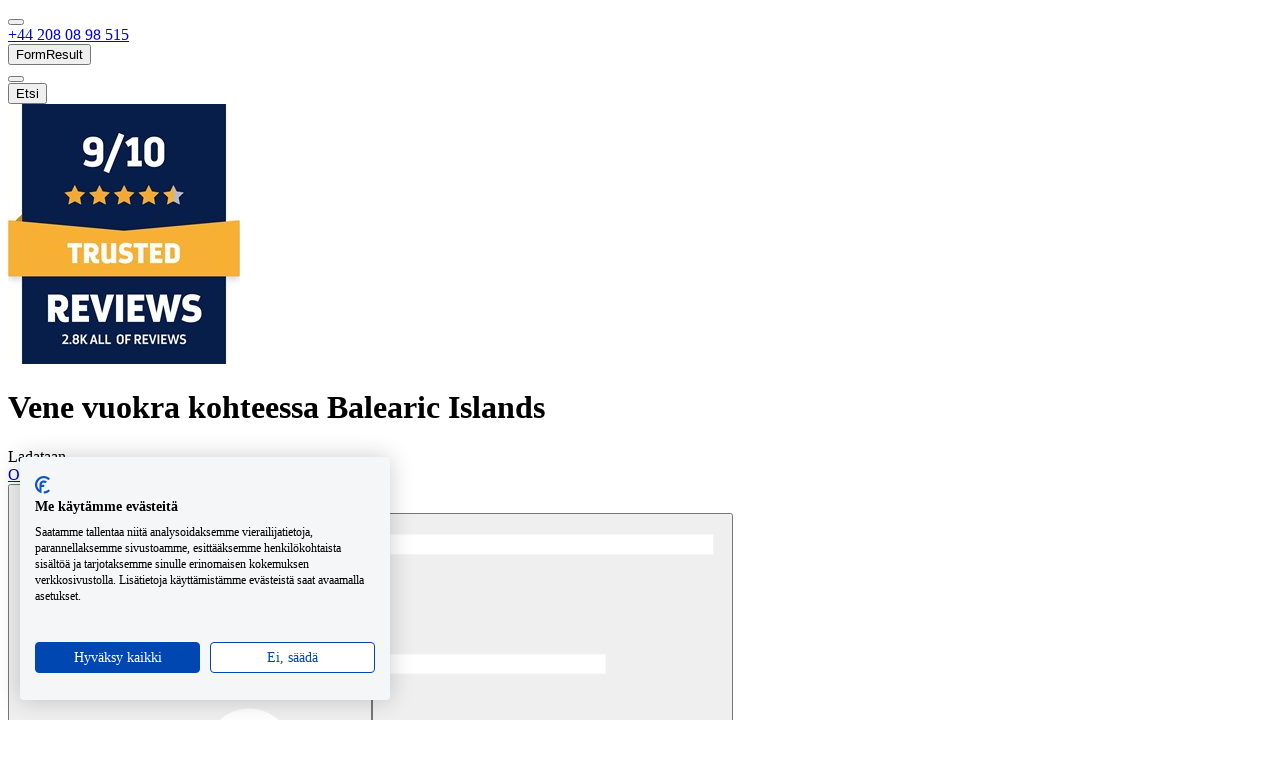

--- FILE ---
content_type: text/html; charset=utf-8
request_url: https://www.yachting.com/fi-fi/yacht/charter?q=place=Balearic%20Islands,Spain,ES
body_size: 44994
content:



<!DOCTYPE html>
<html lang="fi-fi">
<head>
    <meta charset="utf-8">
    <title>Vene vuokra Balearic Islands | Yachting.com</title>
    
    
        <meta name="description" content="L&#246;yd&#228; Balearic Islands Vene-peruskirjalla upeilla reiteill&#228;. Hanki paras hinta-mukavuussuhde ✓">
    
    <script type="application/ld+json">[{"@context":"https://schema.org","@type":"Organization","name":"Yachting.com","url":"https://www.yachting.com/","logo":"https://www.yachting.com/getmedia/b52fe8d1-2809-4d6c-b186-7d7dbbfdd778/full_logo.png","contactPoint":[{"@type":"ContactPoint","telephone":"+420 222 528 222","contactType":"customer service","availableLanguage":"bg-BG"},{"@type":"ContactPoint","telephone":"+420 222 528 222","contactType":"customer service","availableLanguage":"cs_CZ"},{"@type":"ContactPoint","telephone":"+420 222 528 222","contactType":"customer service","availableLanguage":"da-DK"},{"@type":"ContactPoint","telephone":"+49 211 54 69 22 23","contactType":"customer service","availableLanguage":"de_DE"},{"@type":"ContactPoint","telephone":"+420 222 528 222","contactType":"customer service","availableLanguage":"el-GR"},{"@type":"ContactPoint","telephone":"+44 208 08 98 515","contactType":"customer service","availableLanguage":"en-GB"},{"@type":"ContactPoint","telephone":"+420 222 528 222","contactType":"customer service","availableLanguage":"es-ES"},{"@type":"ContactPoint","telephone":"+420 222 528 222","contactType":"customer service","availableLanguage":"et-EE"},{"@type":"ContactPoint","telephone":"+420 222 528 222","contactType":"customer service","availableLanguage":"fi-FI"},{"@type":"ContactPoint","telephone":"+420 222 528 222","contactType":"customer service","availableLanguage":"fr-FR"},{"@type":"ContactPoint","telephone":"+420 222 528 222","contactType":"customer service","availableLanguage":"hr-HR"},{"@type":"ContactPoint","telephone":"+420 222 528 222","contactType":"customer service","availableLanguage":"hu-HU"},{"@type":"ContactPoint","telephone":"+420 222 528 222","contactType":"customer service","availableLanguage":"it-IT"},{"@type":"ContactPoint","telephone":"+420 222 528 222","contactType":"customer service","availableLanguage":"ja-JP"},{"@type":"ContactPoint","telephone":"+420 222 528 222","contactType":"customer service","availableLanguage":"lt-LT"},{"@type":"ContactPoint","telephone":"+420 222 528 222","contactType":"customer service","availableLanguage":"lv-LV"},{"@type":"ContactPoint","telephone":"+420 222 528 222","contactType":"customer service","availableLanguage":"nb-NO"},{"@type":"ContactPoint","telephone":"+420 222 528 222","contactType":"customer service","availableLanguage":"nl-NL"},{"@type":"ContactPoint","telephone":"+48 226 887 837","contactType":"customer service","availableLanguage":"pl-PL"},{"@type":"ContactPoint","telephone":"+420 222 528 222","contactType":"customer service","availableLanguage":"pt-PT"},{"@type":"ContactPoint","telephone":"+44 208 08 98 515","contactType":"customer service","availableLanguage":"ro-RO"},{"@type":"ContactPoint","telephone":"+420 222 528 222","contactType":"customer service","availableLanguage":"ru-RU"},{"@type":"ContactPoint","telephone":"+421 232 195 340","contactType":"customer service","availableLanguage":"sk-SK"},{"@type":"ContactPoint","telephone":"+420 222 528 222","contactType":"customer service","availableLanguage":"sl-SI"},{"@type":"ContactPoint","telephone":"+420 222 528 222","contactType":"customer service","availableLanguage":"sv-SE"},{"@type":"ContactPoint","telephone":"+420 222 528 222","contactType":"customer service","availableLanguage":"tr-TR"},{"@type":"ContactPoint","telephone":"+380 443 562 204","contactType":"customer service","availableLanguage":"uk-UA"}],"sameAs":["https://www.facebook.com/yachtingcom.en/","https://www.instagram.com/yachtingcom/"]},{"@context":"https://schema.org","@type":"Product","name":"Customer reviews","aggregateRating":{"@type":"AggregateRating","ratingValue":4.4,"ratingCount":592,"bestRating":5,"worstRating":0}}]</script>
    



        <meta property="og:image" content="https://media-exp1.licdn.com/dms/image/C560BAQGWKzFTVZEjqg/company-logo_200_200/0/1523956869791?e=2159024400&v=beta&t=ib5nea8eMhXSJMwzZILq6zIULIo1CZ42bFBGxDeaW84">
    <meta property="og:image:type" content="image/png">
    <meta property="og:image:width" content="200">
    <meta property="og:image:height" content="200">

    <meta name="viewport" content="width=device-width, initial-scale=1">


    <meta name="facebook-domain-verification" content="lrrqqedusm25c28ra9vq791u5ixfa1" />

    <link rel="preconnect" href="https://imgx1.yachting.com">
    <link rel="dns-prefetch" href="https://imgx1.yachting.com">

    <link rel="preload" href="https://www.yachting.com/assets/main.css?v=638941419340000000" as="style">
    <link rel="stylesheet" href="https://www.yachting.com/assets/main.css?v=638941419340000000">
    <noscript>  <link rel="stylesheet" href="https://www.yachting.com/assets/main.css?v=638941419340000000"></noscript>
    
    <link rel="preload" href="https://www.yachting.com/assets/main.js?v=638941419340000000" as="script">
    <script src="https://www.yachting.com/assets/main.js?v=638941419340000000" defer></script>
    
    <link rel="preload" href="https://yachtingcom.postaffiliatepro.com/scripts/ne6ayxjkog" as="script">
    <script src="https://yachtingcom.postaffiliatepro.com/scripts/ne6ayxjkog" defer></script>

    <link rel="preload" href="https://www.yachting.com/Content/forms.css?v=638935278680000000" as="style">
    <link rel="stylesheet" href="https://www.yachting.com/Content/forms.css?v=638935278680000000" media="print" onload="this.media='all'">
    <noscript>  <link rel="stylesheet" href="https://www.yachting.com/Content/forms.css?v=638935278680000000"></noscript>
    
        <link rel="canonical" href="https://www.yachting.com/fi-fi/yacht/charter?q=place=Balearic+Islands%2cSpain%2cES"/>


    <link rel="icon" href="/favicon.ico" sizes="any">
    <link rel="icon" href="/icon.svg" type="image/svg+xml">
    <link rel="apple-touch-icon" href="/apple-touch-icon.png">

    <link as="font" crossorigin="anonymous" href="https://www.yachting.com/assets/DarwinPro-Regular.woff2" rel="preload" type="font/woff2" />
    <link as="font" crossorigin="anonymous" href="https://www.yachting.com/assets/DarwinPro-SemiBold.woff2" rel="preload" type="font/woff2" />
    <link as="font" crossorigin="anonymous" href="https://www.yachting.com/assets/DarwinPro-Bold.woff2" rel="preload" type="font/woff2" />

    
    
        <meta name="robots" content="all" />
    


<!-- Google Tag Manager -->
<script>
    (function (w, d, s, l, i) {
        w[l] = w[l] || [];
        w[l].push({
            'gtm.start':
                new Date().getTime(),
            event: 'gtm.js'
        });
        var f = d.getElementsByTagName(s)[0],
            j = d.createElement(s),
            dl = l != 'dataLayer' ? '&l=' + l : '';
        j.async = true;
        j.src =
            'https://www.googletagmanager.com/gtm.js?id=' + i + dl;
        f.parentNode.insertBefore(j, f);
    })(window, document, 'script', 'dataLayer', 'GTM-N7HFW2M');
</script>
<!-- End Google Tag Manager -->
    
            <link rel="preload" href="https://www.yachting.com/Scripts/jquery-3.7.1.min.js?v=638935278680000000" as="script">
            <script src="https://www.yachting.com/Scripts/jquery-3.7.1.min.js?v=638935278680000000"></script>

    <script>
        var dataLayer = dataLayer || [];
        var JS_FEATURES_CONFIG = {};
    </script>
    
    
    
</head>
<body>
<!-- Google Tag Manager (noscript) -->
<noscript>
    <iframe src="https://www.googletagmanager.com/ns.html?id=GTM-N7HFW2M"
            height="0" width="0" style="display:none;visibility:hidden"></iframe>
</noscript>
<!-- End Google Tag Manager (noscript) -->



<div style="position:relative" id="headerContainer"><header class="header"><div class="header-container"><div class="header-container--wrapper"><div class="header-navigationPanel"><div class="header-navigationContainer"><button aria-label="Main Navigation menu" class="header-navigationContainerItem hamburger" data-test="headerBtnHamburger" id="mainNavigation" type="button"><span class="hamburger-box"><span class="hamburger-inner header-hamburgerInner"></span></span></button><div class="logo-container"><a aria-label="Yachting.com logo home link" class="logo logo--white logo--orangeCircle header-Navigation" data-test="headerLogo" href="/fi-fi" title="Yachting.com logo home link"></a></div></div><div class="header-navigationContainer"><a class="btn btn--unstyled header-navigationContainerItem header-navigationContainerItem--orange u-fontWeight-semibold u-display-lg-flex u-position-relative" href="tel:+442080898515" role="button" title="+44 208 08 98 515"><span class="u-display-none u-display-sm-inline u-text-lg u-ml-1 u-mr-2">+44 208 08 98 515</span></a><div class="navigationItem header-navigationContainerItem u-position-relative" data-test="headerShortlist"><div><a aria-label="Minun ehdokaslistani" class="btn btn--unstyled btn btn--unstyled header-navigationButton u-mr-0" data-test="headerShortlistBtn" href="/fi-fi/shortlist" id="shortlistNavigation" role="button" title="Minun ehdokaslistani"></a></div></div><button class="header-formControlButtons" id="modalFormResult">FormResult</button><div class="navigationItem header-navigationContainerItem u-mr-0 u-position-relative" data-test="headerUserNav"><button aria-label="User navigation" class="btn btn--unstyled btn btn--unstyled header-navigationButton u-pr-0 u-mr-0" data-test="headerBtnUserNav" id="userNavigation" type="button"></button></div></div></div><div style="height:0;overflow:hidden" aria-hidden="true" class="rah-static rah-static--height-zero"><div><nav class="header-navigation"><ul class="navigation-list list--unstyled"><li class="navigationItem" data-test="headerNavigationItem"><button class="btn btn--primary navigationItem-link navigationItem-link--main" data-test="headerNavigationItemBtn" target="_self" title="Yacht Charter" type="button">Yacht Charter</button></li><li class="navigationItem" data-test="headerNavigationItem"><a class="btn btn--primary navigationItem-link navigationItem-link--main" data-test="headerNavigationItemBtn" href="/fi-fi/luxury-yachts-charter" role="button" target="_self" title="Ylellisyysjahdit ">Ylellisyysjahdit </a><div class="navigationItem-submenuContainer navigationItem-submenuContainer--left"></div></li><li class="navigationItem" data-test="headerNavigationItem"><a class="btn btn--primary navigationItem-link navigationItem-link--main" data-test="headerNavigationItemBtn" href="/fi-fi/houseboats" role="button" target="_self" title="Asuntolaivojen vuokraus">Asuntolaivojen vuokraus</a><div class="navigationItem-submenuContainer navigationItem-submenuContainer--left"></div></li><li class="navigationItem" data-test="headerNavigationItem"><button class="btn btn--primary navigationItem-link navigationItem-link--main" data-test="headerNavigationItemBtn" target="_self" title="Kohteet" type="button">Kohteet</button></li><li class="navigationItem" data-test="headerNavigationItem"><a class="btn btn--primary navigationItem-link navigationItem-link--main" data-test="headerNavigationItemBtn" href="/fi-fi/news" role="button" target="_self" title="Aikakauslehti">Aikakauslehti</a><div class="navigationItem-submenuContainer navigationItem-submenuContainer--right"></div></li><li class="navigationItem u-display-md-none" data-test="headerLangItem"><button class="btn btn--primary navigationItem-link navigationItem-link--main navigationItem-link--highlight u-text-uppercase" data-test="headerLangItemBtn" title="eur" type="button">eur</button><div class="navigationItem-submenuContainer u-display-none"><div class="navigation-submenuWrapper"><button class="btn btn--primary u-text-uppercase navigationItem-link navigationItem-link--headline" data-test="headerBtnGoBack" title="eur" type="button">eur</button><ul class="navigation-submenuList list--unstyled navigation-submenuList--"><li class="navigationItem" data-test="headerSubmenuItem"><button class="btn btn--primary navigationItem-link navigationItem-link--submenu" data-test="headerSubmenuItemBtn" title="CZK" type="button"><div class="navigationItem-currency"><span class="navigationItem-currency__description">Tšekin koruna</span><span class="navigationItem-currency__text">CZK</span></div></button></li><li class="navigationItem" data-test="headerSubmenuItem"><button class="btn btn--primary navigationItem-link navigationItem-link--submenu" data-test="headerSubmenuItemBtn" title="EUR" type="button"><div class="navigationItem-currency"><span class="navigationItem-currency__description">euroa</span><span class="navigationItem-currency__text">EUR</span></div></button></li><li class="navigationItem" data-test="headerSubmenuItem"><button class="btn btn--primary navigationItem-link navigationItem-link--submenu" data-test="headerSubmenuItemBtn" title="USD" type="button"><div class="navigationItem-currency"><span class="navigationItem-currency__description">Yhdysvaltain dollari</span><span class="navigationItem-currency__text">USD</span></div></button></li><li class="navigationItem" data-test="headerSubmenuItem"><button class="btn btn--primary navigationItem-link navigationItem-link--submenu" data-test="headerSubmenuItemBtn" title="BGN" type="button"><div class="navigationItem-currency"><span class="navigationItem-currency__description">Bulgarian Lev</span><span class="navigationItem-currency__text">BGN</span></div></button></li><li class="navigationItem" data-test="headerSubmenuItem"><button class="btn btn--primary navigationItem-link navigationItem-link--submenu" data-test="headerSubmenuItemBtn" title="CHF" type="button"><div class="navigationItem-currency"><span class="navigationItem-currency__description">Sveitsin Frangi</span><span class="navigationItem-currency__text">CHF</span></div></button></li><li class="navigationItem" data-test="headerSubmenuItem"><button class="btn btn--primary navigationItem-link navigationItem-link--submenu" data-test="headerSubmenuItemBtn" title="DKK" type="button"><div class="navigationItem-currency"><span class="navigationItem-currency__description">Tanskan kruunu</span><span class="navigationItem-currency__text">DKK</span></div></button></li><li class="navigationItem" data-test="headerSubmenuItem"><button class="btn btn--primary navigationItem-link navigationItem-link--submenu" data-test="headerSubmenuItemBtn" title="GBP" type="button"><div class="navigationItem-currency"><span class="navigationItem-currency__description">Ison-Britannian punta</span><span class="navigationItem-currency__text">GBP</span></div></button></li><li class="navigationItem" data-test="headerSubmenuItem"><button class="btn btn--primary navigationItem-link navigationItem-link--submenu" data-test="headerSubmenuItemBtn" title="HUF" type="button"><div class="navigationItem-currency"><span class="navigationItem-currency__description">Unkarin forintti</span><span class="navigationItem-currency__text">HUF</span></div></button></li><li class="navigationItem" data-test="headerSubmenuItem"><button class="btn btn--primary navigationItem-link navigationItem-link--submenu" data-test="headerSubmenuItemBtn" title="NOK" type="button"><div class="navigationItem-currency"><span class="navigationItem-currency__description">Norjan kruunu</span><span class="navigationItem-currency__text">NOK</span></div></button></li><li class="navigationItem" data-test="headerSubmenuItem"><button class="btn btn--primary navigationItem-link navigationItem-link--submenu" data-test="headerSubmenuItemBtn" title="PLN" type="button"><div class="navigationItem-currency"><span class="navigationItem-currency__description">Puolan zloty</span><span class="navigationItem-currency__text">PLN</span></div></button></li><li class="navigationItem" data-test="headerSubmenuItem"><button class="btn btn--primary navigationItem-link navigationItem-link--submenu" data-test="headerSubmenuItemBtn" title="RON" type="button"><div class="navigationItem-currency"><span class="navigationItem-currency__description">Romanian Leu</span><span class="navigationItem-currency__text">RON</span></div></button></li><li class="navigationItem" data-test="headerSubmenuItem"><button class="btn btn--primary navigationItem-link navigationItem-link--submenu" data-test="headerSubmenuItemBtn" title="SEK" type="button"><div class="navigationItem-currency"><span class="navigationItem-currency__description">Ruotsin kruunu</span><span class="navigationItem-currency__text">SEK</span></div></button></li></ul></div></div></li><li class="navigationItem u-display-md-none" data-test="headerLangItem"><button class="btn btn--primary navigationItem-link navigationItem-link--main navigationItem-link--highlight" data-test="headerLangItemBtn" title="" type="button"></button><div class="navigationItem-submenuContainer u-display-none"><div class="navigation-submenuWrapper"><button class="btn btn--primary navigationItem-link navigationItem-link--headline" data-test="headerBtnGoBack" title="" type="button"></button><ul class="navigation-submenuList list--unstyled navigation-submenuList--"></ul></div></div></li></ul></nav></div></div></div><div style="height:0;overflow:hidden" aria-hidden="true" class="rah-static rah-static--height-zero"><div><nav class="header-navigation" data-test="headerUserNavigationSubmenu"><ul class="list--unstyled navigation-list"><li class="navigationItem" data-test="headerSubmenuItem"><button class="btn btn--primary navigationItem-link navigationItem-link--submenu" data-test="headerSubmenuItemBtn" title="Log In" type="button"><span class="">Log In</span></button></li><li class="navigationItem" data-test="headerSubmenuItem"><button class="btn btn--primary navigationItem-link navigationItem-link--submenu" data-test="headerSubmenuItemBtn" title="Sign Up" type="button"><span class="">Sign Up</span></button></li></ul></nav></div></div></div></header></div>

    <main class="content" style="overflow-x: hidden;">
        


<div id="serpContainer" class="u-w-100"><header class="search-bg"><div class="search-horizontal search-container u-m-auto"><div class="search-control search-control--place u-alignSelf-md-center"><div class="search-controlSSRPlaceholder"></div></div><div class="search-control datePicker-wrapper"></div><div class="search-control boatTypeSelect u-alignSelf-md-center"><div class="search-controlSSRPlaceholder"></div></div><button class="btn btn--actionSerp " data-test="btnSearch" type="button">Etsi</button></div></header><div class="container"><div class="row"><aside class="filtersCol col-md-4 col-lg-3 u-pr-lg-1"></aside><div class="col-md-8 col-lg-9 u-pl-lg-1 u-mt-2"><div class="filtersBar"><h1 class="filtersBar-headline u-m-0">Vene vuokra kohteessa Balearic Islands</h1><div class="filtersBar-actions"><span class="filtersBar-totalResults">Ladataan...</span><div class="filtersBar__extraOffer u-pointer u-display-inlineBlock"><a class="filtersBar__extraOffer u-pl-4" href="#" title="Oikean veneen löytäminen vie aikaa. Jätä se meille.">Oikean veneen löytäminen vie aikaa. Jätä se meille.</a></div><div class="filtersBar__filtering floating hidden" style="top:0px"><button class="btn btn--filter filtersBar-btn u-display-md-none filter-button-mobile" type="button"><svg height="100%" width="100%" class="icon icon--normal" fill="#000" viewBox="0 0 15 14"><path d="M.763 2.58H14.91" stroke="#fff" stroke-width=".8"></path><circle cx="10.047" cy="2.579" r="1.601" stroke="#fff" stroke-width=".55"></circle><path d="M.763 7H14.91" stroke="#fff" stroke-width=".8"></path><circle cx="5.627" cy="7" r="1.601" stroke="#fff" stroke-width=".55"></circle><path d="M.763 11.42H14.91" stroke="#fff" stroke-width=".8"></path><circle cx="10.047" cy="11.421" r="1.601" stroke="#fff" stroke-width=".55"></circle></svg><span>Suodata</span></button><button class="btn btn--filter filtersBar-btn u-display-md-none sort-button-mobile" type="button"><svg height="100%" width="100%" class="icon icon--normal" fill="#000" viewBox="0 0 14 12"><path d="M.417 1.146h13.107M.417 6h8.738M.417 10.854h4.855" stroke="#fff" stroke-width=".8"></path></svg><span>Lajittele</span></button></div></div></div><ul class="boatSearch-placeholderContainer list--unstyled u-mb-5 u-mb-md-8"><li><div class="boatSearch boatSearch--serp u-bg-white"><div class="boatSearch-placeholderImageContainer"></div><div class="boatSearch-placeholderInfo u-p-2 u-pt-3 u-px-md-2 u-py-md-3 u-text-center u-text-md-left"><div class="boatSearch-placeholderEmptyParagraph u-w-75"></div><div class="boatSearch-placeholderEmptyParagraph u-w-25"></div></div></div></li><li><div class="boatSearch boatSearch--serp u-bg-white"><div class="boatSearch-placeholderImageContainer"></div><div class="boatSearch-placeholderInfo u-p-2 u-pt-3 u-px-md-2 u-py-md-3 u-text-center u-text-md-left"><div class="boatSearch-placeholderEmptyParagraph u-w-75"></div><div class="boatSearch-placeholderEmptyParagraph u-w-25"></div></div></div></li><li><div class="boatSearch boatSearch--serp u-bg-white"><div class="boatSearch-placeholderImageContainer"></div><div class="boatSearch-placeholderInfo u-p-2 u-pt-3 u-px-md-2 u-py-md-3 u-text-center u-text-md-left"><div class="boatSearch-placeholderEmptyParagraph u-w-75"></div><div class="boatSearch-placeholderEmptyParagraph u-w-25"></div></div></div></li><li><div class="boatSearch boatSearch--serp u-bg-white"><div class="boatSearch-placeholderImageContainer"></div><div class="boatSearch-placeholderInfo u-p-2 u-pt-3 u-px-md-2 u-py-md-3 u-text-center u-text-md-left"><div class="boatSearch-placeholderEmptyParagraph u-w-75"></div><div class="boatSearch-placeholderEmptyParagraph u-w-25"></div></div></div></li><li><div class="boatSearch boatSearch--serp u-bg-white"><div class="boatSearch-placeholderImageContainer"></div><div class="boatSearch-placeholderInfo u-p-2 u-pt-3 u-px-md-2 u-py-md-3 u-text-center u-text-md-left"><div class="boatSearch-placeholderEmptyParagraph u-w-75"></div><div class="boatSearch-placeholderEmptyParagraph u-w-25"></div></div></div></li><li><div class="boatSearch boatSearch--serp u-bg-white"><div class="boatSearch-placeholderImageContainer"></div><div class="boatSearch-placeholderInfo u-p-2 u-pt-3 u-px-md-2 u-py-md-3 u-text-center u-text-md-left"><div class="boatSearch-placeholderEmptyParagraph u-w-75"></div><div class="boatSearch-placeholderEmptyParagraph u-w-25"></div></div></div></li><li><div class="boatSearch boatSearch--serp u-bg-white"><div class="boatSearch-placeholderImageContainer"></div><div class="boatSearch-placeholderInfo u-p-2 u-pt-3 u-px-md-2 u-py-md-3 u-text-center u-text-md-left"><div class="boatSearch-placeholderEmptyParagraph u-w-75"></div><div class="boatSearch-placeholderEmptyParagraph u-w-25"></div></div></div></li><li><div class="boatSearch boatSearch--serp u-bg-white"><div class="boatSearch-placeholderImageContainer"></div><div class="boatSearch-placeholderInfo u-p-2 u-pt-3 u-px-md-2 u-py-md-3 u-text-center u-text-md-left"><div class="boatSearch-placeholderEmptyParagraph u-w-75"></div><div class="boatSearch-placeholderEmptyParagraph u-w-25"></div></div></div></li><li><div class="boatSearch boatSearch--serp u-bg-white"><div class="boatSearch-placeholderImageContainer"></div><div class="boatSearch-placeholderInfo u-p-2 u-pt-3 u-px-md-2 u-py-md-3 u-text-center u-text-md-left"><div class="boatSearch-placeholderEmptyParagraph u-w-75"></div><div class="boatSearch-placeholderEmptyParagraph u-w-25"></div></div></div></li><li><div class="boatSearch boatSearch--serp u-bg-white"><div class="boatSearch-placeholderImageContainer"></div><div class="boatSearch-placeholderInfo u-p-2 u-pt-3 u-px-md-2 u-py-md-3 u-text-center u-text-md-left"><div class="boatSearch-placeholderEmptyParagraph u-w-75"></div><div class="boatSearch-placeholderEmptyParagraph u-w-25"></div></div></div></li><li><div class="boatSearch boatSearch--serp u-bg-white"><div class="boatSearch-placeholderImageContainer"></div><div class="boatSearch-placeholderInfo u-p-2 u-pt-3 u-px-md-2 u-py-md-3 u-text-center u-text-md-left"><div class="boatSearch-placeholderEmptyParagraph u-w-75"></div><div class="boatSearch-placeholderEmptyParagraph u-w-25"></div></div></div></li><li><div class="boatSearch boatSearch--serp u-bg-white"><div class="boatSearch-placeholderImageContainer"></div><div class="boatSearch-placeholderInfo u-p-2 u-pt-3 u-px-md-2 u-py-md-3 u-text-center u-text-md-left"><div class="boatSearch-placeholderEmptyParagraph u-w-75"></div><div class="boatSearch-placeholderEmptyParagraph u-w-25"></div></div></div></li><li><div class="boatSearch boatSearch--serp u-bg-white"><div class="boatSearch-placeholderImageContainer"></div><div class="boatSearch-placeholderInfo u-p-2 u-pt-3 u-px-md-2 u-py-md-3 u-text-center u-text-md-left"><div class="boatSearch-placeholderEmptyParagraph u-w-75"></div><div class="boatSearch-placeholderEmptyParagraph u-w-25"></div></div></div></li><li><div class="boatSearch boatSearch--serp u-bg-white"><div class="boatSearch-placeholderImageContainer"></div><div class="boatSearch-placeholderInfo u-p-2 u-pt-3 u-px-md-2 u-py-md-3 u-text-center u-text-md-left"><div class="boatSearch-placeholderEmptyParagraph u-w-75"></div><div class="boatSearch-placeholderEmptyParagraph u-w-25"></div></div></div></li><li><div class="boatSearch boatSearch--serp u-bg-white"><div class="boatSearch-placeholderImageContainer"></div><div class="boatSearch-placeholderInfo u-p-2 u-pt-3 u-px-md-2 u-py-md-3 u-text-center u-text-md-left"><div class="boatSearch-placeholderEmptyParagraph u-w-75"></div><div class="boatSearch-placeholderEmptyParagraph u-w-25"></div></div></div></li><li><div class="boatSearch boatSearch--serp u-bg-white"><div class="boatSearch-placeholderImageContainer"></div><div class="boatSearch-placeholderInfo u-p-2 u-pt-3 u-px-md-2 u-py-md-3 u-text-center u-text-md-left"><div class="boatSearch-placeholderEmptyParagraph u-w-75"></div><div class="boatSearch-placeholderEmptyParagraph u-w-25"></div></div></div></li><li><div class="boatSearch boatSearch--serp u-bg-white"><div class="boatSearch-placeholderImageContainer"></div><div class="boatSearch-placeholderInfo u-p-2 u-pt-3 u-px-md-2 u-py-md-3 u-text-center u-text-md-left"><div class="boatSearch-placeholderEmptyParagraph u-w-75"></div><div class="boatSearch-placeholderEmptyParagraph u-w-25"></div></div></div></li><li><div class="boatSearch boatSearch--serp u-bg-white"><div class="boatSearch-placeholderImageContainer"></div><div class="boatSearch-placeholderInfo u-p-2 u-pt-3 u-px-md-2 u-py-md-3 u-text-center u-text-md-left"><div class="boatSearch-placeholderEmptyParagraph u-w-75"></div><div class="boatSearch-placeholderEmptyParagraph u-w-25"></div></div></div></li><li><div class="boatSearch boatSearch--serp u-bg-white"><div class="boatSearch-placeholderImageContainer"></div><div class="boatSearch-placeholderInfo u-p-2 u-pt-3 u-px-md-2 u-py-md-3 u-text-center u-text-md-left"><div class="boatSearch-placeholderEmptyParagraph u-w-75"></div><div class="boatSearch-placeholderEmptyParagraph u-w-25"></div></div></div></li><li><div class="boatSearch boatSearch--serp u-bg-white"><div class="boatSearch-placeholderImageContainer"></div><div class="boatSearch-placeholderInfo u-p-2 u-pt-3 u-px-md-2 u-py-md-3 u-text-center u-text-md-left"><div class="boatSearch-placeholderEmptyParagraph u-w-75"></div><div class="boatSearch-placeholderEmptyParagraph u-w-25"></div></div></div></li><li><div class="boatSearch boatSearch--serp u-bg-white"><div class="boatSearch-placeholderImageContainer"></div><div class="boatSearch-placeholderInfo u-p-2 u-pt-3 u-px-md-2 u-py-md-3 u-text-center u-text-md-left"><div class="boatSearch-placeholderEmptyParagraph u-w-75"></div><div class="boatSearch-placeholderEmptyParagraph u-w-25"></div></div></div></li><li><div class="boatSearch boatSearch--serp u-bg-white"><div class="boatSearch-placeholderImageContainer"></div><div class="boatSearch-placeholderInfo u-p-2 u-pt-3 u-px-md-2 u-py-md-3 u-text-center u-text-md-left"><div class="boatSearch-placeholderEmptyParagraph u-w-75"></div><div class="boatSearch-placeholderEmptyParagraph u-w-25"></div></div></div></li><li><div class="boatSearch boatSearch--serp u-bg-white"><div class="boatSearch-placeholderImageContainer"></div><div class="boatSearch-placeholderInfo u-p-2 u-pt-3 u-px-md-2 u-py-md-3 u-text-center u-text-md-left"><div class="boatSearch-placeholderEmptyParagraph u-w-75"></div><div class="boatSearch-placeholderEmptyParagraph u-w-25"></div></div></div></li><li><div class="boatSearch boatSearch--serp u-bg-white"><div class="boatSearch-placeholderImageContainer"></div><div class="boatSearch-placeholderInfo u-p-2 u-pt-3 u-px-md-2 u-py-md-3 u-text-center u-text-md-left"><div class="boatSearch-placeholderEmptyParagraph u-w-75"></div><div class="boatSearch-placeholderEmptyParagraph u-w-25"></div></div></div></li><li><div class="boatSearch boatSearch--serp u-bg-white"><div class="boatSearch-placeholderImageContainer"></div><div class="boatSearch-placeholderInfo u-p-2 u-pt-3 u-px-md-2 u-py-md-3 u-text-center u-text-md-left"><div class="boatSearch-placeholderEmptyParagraph u-w-75"></div><div class="boatSearch-placeholderEmptyParagraph u-w-25"></div></div></div></li></ul></div></div></div></div>


    <div id="sourceAside">
        
<div class="container">
    <section class="col-xs-12    ">
        <div class="article row">
                    <div class="col-12">    <section class="col-xs-12 u-mt-3">
        <div data-config-id="ImageWidgetc2bd5e2a33ac4774b2412cd992ab9b7b" data-widget-id="ImageWidget" id="react_0HNJ0CRNE38SO" class="u-w-100"><picture><img alt="9/10 Rating by Trusted Customer Reviews on Yachting.com" decoding="async" loading="lazy" srcSet="/getmedia/fa5c58f3-0508-4eb9-b2e7-e38a0069fc0b/910-rating-by-trusted-customer-reviews-on-yac.aspx?height=260" style="border-radius:0.5rem"/></picture></div>
    </section>
</div>
        </div>
    </section>
</div>

    </div>
    <div class="container content-page">
        
<div class="full-width" style="background-color:;">
    <div class="container">
        <section class="col-xs-12  u-mb-4  u-pb-4">
            <div class="article row">
                        <div class="col-12">    <section class="col-xs-12">
        <div data-config-id="TextWidget717afd18c90d4c2499659cc08181adef" data-widget-id="TextWidget" id="react_0HNJ0CRNE38SP" class="u-w-100"><div class="u-pt-4 u-pb-2"><span class="homeTabs-tabDescription u-text-gray-dark"><style type="text/css">

@media (min-width: 576px) {
    .inputGroup--phone .input--tel {
        width: calc(75% - .5rem);
    }
  .inputGroup--phone .input-phoneCode {
        width: 25%;
    }
}

.value-80 {
    color: black!important;
}

dt > .faq__question-button {
    display:none;
}

.faq__question-button__icons {
    display:none;
}

</style></span></div></div>
    </section>
</div>
            </div>
        </section>
    </div>
</div>

    </div>

<script>
    document.addEventListener('DOMContentLoaded', (event) => {
        const targetAside = document.querySelector("aside");
        const sourceAside = document.getElementById("sourceAside");
        if (sourceAside) {
            targetAside.append(sourceAside);
        }
    })
</script>

    </main>

    


<div id="footerContainer"></div>    
    <div id="modalActivationContainer"></div>
    <div id="modalLoginContainer"></div>
    <div id="modalSignUpContainer"></div>
    <div id="modalResetPasswordContainer"></div>
    <div id="modalChangePasswordContainer"></div>
    <div id="modalFormResultContainer"></div>
    <div id="modalForgottenPasswordContainer"></div>
    <div id="modalReserveBoatContainer"></div>
    <div id="modalRequestOfferContainer"></div>
    <div id="modalRequestOfferConfirmationContainer"></div>
    
    

<div id="1967697f-8ef0-40c5-8e59-11e67e8e6437" class="popup col-xs-12" style="display: none;">
    <div class="popup-subtitle" id="b1f9ba2d-ba94-4566-a763-34376f4ff3b9"></div>
    <button class="btn btn--action" onclick="closeSubmitScreen()">Close</button>
</div>

<div id="dialog" class="ui-helper-hidden"></div>


<script src="https://www.yachting.com/Scripts/jquery.validate.min.js" defer></script>
<script src="https://www.yachting.com/Scripts/jquery.validate.unobtrusive.min.js" defer></script>
<script src="https://www.yachting.com/Scripts/forms.js" defer></script>
<script>
    function SendGA(formName, formId, url) {
        dataLayer.push({
            'event': 'GAEvent',
            'eventCategory': 'Form Sent',
            'eventAction': 'Form name: ' + formName + ' - FormID: ' + formId,
            'eventLabel': 'Origin URL' + url
        });
    }
</script>
    
    <script>
        var JS_SSR_ENABLED = true;
        var JS_FEATURES_INITIAL_STATE = {};
        var JS_SSR_IMAGECDN = "https://imgx1.yachting.com";

JS_FEATURES_INITIAL_STATE.context = {"breakpoint":"XS"};


JS_FEATURES_CONFIG.auth = {"localization":{"changePassword/button":"Tallenna ja kirjaudu sisään","changePassword/resetPassword":"Nollaa salasana","changePassword/title":"Aseta uusi salasana","changePasswordSuccess/button":"Tehty","changePassword/changePassword":"Nollaa salasana","changePassword/error/mismatch":"Salasanat eivät täsmää.","login/button":"Kirjaudu sisään","login/question":"Eikö sinulla ole vielä tiliä?","login/questionLink":"Kirjaudu","login/resetPassword":"Nollaa salasana","login/title":"Kirjaudu sisään","resetPassword/title":"Salasanan nollaus","resetPassword/button":"Aseta uusi salasanasi","forgottenPassword/title":"Salasanan nollaus","forgottenPassword/button":"Lähetä nollauslinkki","forgottenPasswordSuccess/title":"Nollauslinkki on lähetetty","forgottenPasswordSuccess/message":"Napsauta linkkiä, jonka lähetimme sinulle ja aseta uusi salasanasi. Jäämme odottamaan.","forgottenPasswordSuccess/button":"kiinni","signUp/title":"Kirjaudu","signUp/agreement":"olen samaa mieltä","signUp/button":"Kirjaudu","signUp/question":"Onko sinulla jo tili?","signUp/questionLink":"Kirjaudu sisään","signUpSuccess/button":"kiinni","signUpSuccess/message":"Tarkista sähköpostisi","signUp/termsAndConditions":"käyttöehdot","signUpSuccess/title":"Ahoi! Tervetuloa mukaan!","signUp/facebook":"Rekisteröidy Facebookin kanssa","signUp/google":"Rekisteröidy Googlella","login/facebook":"Kirjaudu sisään Facebookilla","login/google":"Kirjaudu sisään Googlella","form/email/label":"Sähköposti","form/firstName/label":"Etunimi","form/lastName/label":"Sukunimi","form/password/help":"Vähintään 6 merkkiä","form/password/label":"Salasana","form/currentPassword/label":"Nykyinen salasana","form/newPassword/label":"Uusi salasana","form/passwordConfirm/label":"Kirjoita salasana uudelleen","form/phone/label":"Puhelin ei.","form/note/label":"Merkintä","reserveBoat/title":"Ei-sitova varaus","reserveBoat/button":"Lähetä","reserveBoat/termsAndConditions":"käyttöehdot","reserveBoat/question":"Onko sinulla jo tili?","reserveBoat/agreement":"olen samaa mieltä","reserveBoat/questionLink":"Kirjaudu sisään","reserveBoat/alreadyRegisteredSuggestion":"Näyttää siltä, että sinulla on jo tili tällä sähköpostilla. Haluatko kirjautua sisään?","activation/title":"Tilin aktivointi","activation/button":"Aktivoida","impersonation/userName/label":"Kirjoita asiakkaan sähköpostiosoite","impersonation/button":"Kirjaudu sisään"},"url":{"afterLogin":"/fi-fi/yacht/charter?q=place=Balearic%20Islands,Spain,ES","afterPasswordReset":"/fi-fi/personal-data","termsAndConditions":"https://www.yachting.com/en-gb/about-us/business-terms-and-conditions","userAccount":"/fi-fi/personal-data","afterImpersonation":"/fi-fi","afterReserveBoat":"/fi-fi/shortlist","checkout":"/fi-fi/checkout?ShortlistItemGuid="},"externalAuth":{"google":false,"facebook":false,"googleOneTap":true}};


JS_FEATURES_CONFIG.offerRequest = {"localization":{"requestOffer/emailLabel":"Sähköposti *","requestOffer/phoneLabel":"Puhelin","requestOffer/messageLabel":"Viesti","requestOffer/messagePlaceholder":"Kerro minulle, milloin ja missä haluat purjehtia, ja mikä on taloudellinen ideasi. ","requestOffer/buttonLabel":"Lähetä minulle tarjous","requestOfferConfirmation/closeLabel":"kiinni"},"headline":"Haluatko apua valinnassa?","description":"Jätä se minulle! Autan sinua mielelläni valitsemaan täydellisen veneen, järjestämään kaikki tarvittavat yksityiskohdat ja asettamaan purjeet sujuvasti.","confirmationHeading":"Kiitos viestistä","confirmationContent":"Palaan asiaan mahdollisimman pian. Käytä seuraavaa linkkiä päivittääksesi tiedustelusi.<ul>\t<li>puhelin: <a href=\"tel:+420222528222\">+420 222 528 222</a> </li>\t<li>sähköposti: <a href=\"mailto:support@yachting.com\">support@yachting.com</a></li></ul>","contactPerson":{"id":2,"name":"Veronika Vlkovská","phone":"+420 779998122","email":"veronika.vlkovska@yachting.com","photo":"/getmedia/f14b3eac-7978-473a-a9e9-559784c7c70c/Image-1.jpeg?width=1166&height=1086&ext=.jpeg","agenda":"Sales Consultant"},"phoneCodes":["+49","+420","+421","+48","+1","+7","+20","+27","+30","+31","+32","+33","+34","+36","+39","+40","+41","+43","+44","+45","+46","+47","+51","+52","+53","+54","+55","+56","+57","+58","+60","+61","+62","+63","+64","+65","+66","+81","+82","+84","+86","+90","+91","+92","+93","+94","+95","+98","+211","+212","+213","+216","+218","+220","+221","+222","+223","+224","+225","+226","+227","+228","+229","+230","+231","+232","+233","+234","+235","+236","+237","+238","+239","+240","+241","+242","+243","+244","+245","+246","+247","+248","+249","+250","+251","+253","+252","+254","+255","+256","+257","+258","+260","+261","+262","+263","+264","+266","+265","+267","+268","+269","+290","+291","+297","+298","+299","+350","+351","+352","+353","+354","+355","+356","+357","+358","+359","+370","+371","+372","+373","+374","+375","+376","+377","+378","+379","+380","+381","+382","+385","+386","+387","+389","+423","+500","+501","+502","+503","+504","+505","+506","+507","+508","+509","+590","+591","+592","+593","+594","+595","+596","+597","+598","+599","+670","+672","+672","+673","+674","+675","+676","+677","+678","+679","+680","+681","+682","+683","+685","+686","+687","+688","+689","+690","+691","+692","+808","+850","+852","+853","+855","+856","+880","+886","+960","+961","+962","+963","+964","+965","+966","+967","+968","+970","+971","+972","+973","+974","+975","+976","+977","+992","+993","+994","+995","+996","+998","+1,242","+1,246","+1,264","+1,268","+1,284","+1,340","+1,345","+1,441","+1,473","+1,649","+1,664","+1,670","+1,671","+1,684","+1,721","+1,758","+1,767","+1,784","+1,849","+1,868","+1,869","+1,876","+1,939"],"defaultPhoneCode":"+358"};

    </script>

    <script type="text/javascript" id="pap_x2s6df8d" src="https://yachtingcom.postaffiliatepro.com/scripts/ne6ayxjkog"></script>
    <script type="text/javascript">
        document.addEventListener("DOMContentLoaded", function () {
            if (document.location.search.includes("AffiliateID")) {
                PostAffTracker.setAccountId('default1');
                try {
                    PostAffTracker.track();
                } catch (err) { }

                var cookie = PostAffCookie.getHttpCookie("yachting-affiliate")

                if (!cookie) {
                    var affiliateID = PostAffParams.parse(document.location.search).getParamValue('AffiliateID');
                    PostAffCookie.setHttpCookie("yachting-affiliate", affiliateID)
                }
            }
        });

    </script>

        <script src="https://accounts.google.com/gsi/client" async defer></script>
        <div id="g_id_onload"
             data-client_id="473450037195-sgcld041hlgo2lh4a888mmtiqpeal3h4.apps.googleusercontent.com"
             data-login_uri="https://www.yachting.com/en-gb/Account/GoogleOneTapLoginCallback?returnUrl=https://www.yachting.com/fi-fi/yacht/charter?q%3dplace%253dBalearic%2bIslands%252cSpain%252cES"
             data-auto_select="false"
             context="signin"
             data-skip_prompt_cookie="KenticoGoogleAuthenticated">
        </div>



    
    <script>
    JS_FEATURES_CONFIG.serp = {"breadCrumbs":[{"label":"Koti","category":"homepage","url":"/fi-fi"},{"label":"Hae","category":"search","url":"/fi-fi/yacht/charter"}],"filtersObject":{"manufacturers":[{"id":"agamarine","title":"A.G.A Marine","isPopular":false,"models":[{"id":"marinespirit640","title":"Marine Spirit 640","isPopular":false}]},{"id":"abacusmarine","title":"Abacus Marine","isPopular":false,"models":[{"id":"abacus70","title":"Abacus 70","isPopular":false},{"id":"abacus78","title":"Abacus 78","isPopular":false}]},{"id":"absoluteyachts","title":"Absolute Yachts","isPopular":false,"models":[{"id":"absolut47fly","title":"Absolut 47 Fly","isPopular":false},{"id":"absolute47","title":"Absolute 47","isPopular":false},{"id":"absolute50fly","title":"Absolute 50 Fly","isPopular":false},{"id":"navetta48","title":"Navetta 48","isPopular":false},{"id":"navetta52","title":"Navetta 52 ","isPopular":false},{"id":"navetta64","title":"Navetta 64","isPopular":false}]},{"id":"adboats","title":"AD Boats","isPopular":false,"models":[{"id":"salona33","title":"Salona 33","isPopular":false},{"id":"salona35","title":"Salona 35","isPopular":false},{"id":"salona38","title":"Salona 38","isPopular":false},{"id":"salona40performance","title":"Salona 40 Performance","isPopular":false},{"id":"salona41","title":"Salona 41","isPopular":false},{"id":"salona44","title":"Salona 44","isPopular":false},{"id":"salona45","title":"Salona 45","isPopular":false},{"id":"salona46","title":"Salona 46","isPopular":false}]},{"id":"adagioyachts","title":"Adagio Yachts","isPopular":false,"models":[{"id":"adagioeuropa515","title":"Adagio Europa 51.5","isPopular":false}]},{"id":"admiral","title":"ADMIRAL","isPopular":false,"models":[{"id":"560tunafisherman","title":"560 Tuna Fisherman","isPopular":false},{"id":"660tunafisherman","title":"660 Tuna Fisherman","isPopular":false},{"id":"admiral101","title":"Admiral 101","isPopular":false}]},{"id":"admiraltecnomar","title":"Admiral Tecnomar","isPopular":false,"models":[{"id":"tecnomar116","title":"Tecnomar 116","isPopular":false}]},{"id":"admiralyachts","title":"Admiral Yachts","isPopular":false,"models":[{"id":"admiral101","title":"Admiral 101","isPopular":false},{"id":"silent76","title":"Silent 76","isPopular":false}]},{"id":"aicon","title":"Aicon","isPopular":false,"models":[{"id":"aicon56","title":"Aicon 56","isPopular":false}]},{"id":"aiconyachts","title":"Aicon Yachts","isPopular":false,"models":[{"id":"aicon56","title":"Aicon 56","isPopular":false},{"id":"aicon85fly","title":"Aicon 85 Fly","isPopular":false}]},{"id":"albinmarine","title":"Albin Marine","isPopular":false,"models":[{"id":"albin25","title":"Albin 25","isPopular":false}]},{"id":"alfayachts","title":"Alfa Yachts","isPopular":false,"models":[{"id":"alfa51","title":"Alfa 51","isPopular":false}]},{"id":"alfamarine","title":"Alfamarine","isPopular":false,"models":[{"id":"alfamarine78ht","title":"Alfamarine 78HT","isPopular":false}]},{"id":"alliauramarineprivilege","title":"Alliaura Marine Privilege","isPopular":false,"models":[{"id":"privilege51","title":"Privilege 51","isPopular":false}]},{"id":"altair","title":"Altair","isPopular":false,"models":[{"id":"altair45","title":"Altair 45","isPopular":false}]},{"id":"altamarea","title":"Altamarea","isPopular":false,"models":[{"id":"altamar64","title":"ALTAMAR 64","isPopular":false}]},{"id":"alubat","title":"Alubat","isPopular":false,"models":[{"id":"cigale16","title":"Cigale 16","isPopular":false},{"id":"ovni445","title":"Ovni 445","isPopular":false}]},{"id":"alubatyachts","title":"Alubat Yachts","isPopular":false,"models":[{"id":"cigale16","title":"Cigale 16","isPopular":false}]},{"id":"amel","title":"Amel","isPopular":false,"models":[{"id":"amelsupermaramu","title":"Amel Supermaramu","isPopular":false}]},{"id":"amer","title":"Amer","isPopular":false,"models":[{"id":"amer86","title":"Amer 86","isPopular":false}]},{"id":"anteercegovic","title":"Ante Ercegović","isPopular":false,"models":[{"id":"myoriy","title":"M/Y ORIY","isPopular":false}]},{"id":"aqualine","title":"Aqualine","isPopular":false,"models":[{"id":"515","title":"515","isPopular":false},{"id":"595","title":"595","isPopular":false}]},{"id":"aquilayachts","title":"Aquila Yachts","isPopular":false,"models":[{"id":"aquila28","title":"Aquila 28","isPopular":false},{"id":"aquila32sport","title":"Aquila 32 Sport","isPopular":false},{"id":"aquila36","title":"Aquila 36","isPopular":false},{"id":"aquila36sport","title":"Aquila 36 Sport","isPopular":false},{"id":"aquila423cab","title":"Aquila 42 - 3 cab.","isPopular":false},{"id":"aquila42yacht","title":"Aquila 42 Yacht","isPopular":false},{"id":"aquila44","title":"Aquila 44","isPopular":false},{"id":"aquila44yacht","title":"Aquila 44 Yacht","isPopular":false},{"id":"aquila50sail","title":"Aquila 50 Sail","isPopular":false},{"id":"aquila50yacht","title":"Aquila 50 Yacht","isPopular":false},{"id":"aquila54","title":"Aquila 54","isPopular":false},{"id":"aquila54yacht","title":"Aquila 54 Yacht","isPopular":false}]},{"id":"aragosayachts","title":"Aragosa Yachts","isPopular":false,"models":[{"id":"dolphin50","title":"Dolphin 50","isPopular":false}]},{"id":"armoryachts","title":"Armor Yachts","isPopular":false,"models":[{"id":"solitaire174042cab","title":"Solitaire 1740 - 4 + 2 cab.","isPopular":false}]},{"id":"atlantic","title":"Atlantic","isPopular":false,"models":[{"id":"atlantic750open","title":"Atlantic 750 Open","isPopular":false},{"id":"atlanticmarine670","title":"Atlantic Marine 670","isPopular":false},{"id":"atlanticmarine690","title":"Atlantic Marine 690","isPopular":false},{"id":"atlanticmarinesuncruiser730","title":"Atlantic Marine Sun Cruiser 730","isPopular":false}]},{"id":"atlanticmarine","title":"Atlantic Marine","isPopular":false,"models":[{"id":"atlanticmarine530","title":"Atlantic Marine 530","isPopular":false},{"id":"atlanticmarine670","title":"Atlantic Marine 670","isPopular":false}]},{"id":"aventuracatamarans","title":"Aventura Catamarans","isPopular":false,"models":[{"id":"aventura14","title":"Aventura 14","isPopular":false},{"id":"aventura34","title":"Aventura 34","isPopular":false},{"id":"aventura37","title":"Aventura 37","isPopular":false},{"id":"aventura373cab","title":"Aventura 37 - 3 cab.","isPopular":false},{"id":"aventura45","title":"Aventura 45","isPopular":false},{"id":"aventura50","title":"Aventura 50","isPopular":false}]},{"id":"axopar","title":"Axopar","isPopular":false,"models":[{"id":"axopar29ccx","title":"Axopar 29 CCX","isPopular":false},{"id":"axopar29suntop","title":"Axopar 29 Sun Top","isPopular":false},{"id":"axopar29xc","title":"Axopar 29 XC","isPopular":false},{"id":"axopar29xccrosscabin","title":"Axopar 29 XC Cross Cabin","isPopular":false},{"id":"axopar37","title":"Axopar 37","isPopular":false},{"id":"axopar37xccrosscabin","title":"Axopar 37 XC Cross Cabin","isPopular":false},{"id":"axopar45crosstop","title":"Axopar 45 Cross Top","isPopular":false}]},{"id":"azimut","title":"Azimut","isPopular":false,"models":[{"id":"azimut43","title":"Azimut 43","isPopular":false},{"id":"azimut46","title":"Azimut 46","isPopular":false},{"id":"azimut50flybridge","title":"Azimut 50 Flybridge","isPopular":false},{"id":"azimut53fly","title":"Azimut 53 Fly","isPopular":false},{"id":"azimut55","title":"Azimut 55","isPopular":false},{"id":"azimut58","title":"Azimut 58","isPopular":false},{"id":"azimut66","title":"Azimut 66","isPopular":false},{"id":"azimut68","title":"Azimut 68","isPopular":false},{"id":"azimutatlantis45","title":"Azimut Atlantis 45","isPopular":false},{"id":"azimutmagellano53","title":"Azimut Magellano 53","isPopular":false},{"id":"azimutmagellano66","title":"Azimut Magellano 66","isPopular":false},{"id":"sounionii","title":"Sounion II","isPopular":false}]},{"id":"azimutyachts","title":"Azimut Yachts","isPopular":false,"models":[{"id":"azimut27","title":"Azimut 27","isPopular":false},{"id":"azimut40s","title":"Azimut 40 S","isPopular":false},{"id":"azimut43","title":"Azimut 43","isPopular":false},{"id":"azimut46","title":"Azimut 46","isPopular":false},{"id":"azimut47","title":"Azimut 47","isPopular":false},{"id":"azimut50","title":"Azimut 50","isPopular":false},{"id":"azimut53fly","title":"Azimut 53 Fly","isPopular":false},{"id":"azimut55","title":"Azimut 55","isPopular":false},{"id":"azimut58","title":"Azimut 58","isPopular":false},{"id":"azimut60","title":"Azimut 60","isPopular":false},{"id":"azimut64","title":"Azimut 64","isPopular":false},{"id":"azimut66","title":"Azimut 66","isPopular":false},{"id":"azimut68","title":"Azimut 68","isPopular":false},{"id":"azimut72","title":"Azimut 72","isPopular":false},{"id":"azimut78fly","title":"Azimut 78 Fly","isPopular":false},{"id":"azimut82fly","title":"Azimut 82 Fly","isPopular":false},{"id":"azimutatlantis45","title":"Azimut Atlantis 45","isPopular":false},{"id":"azimutatlantis55","title":"Azimut Atlantis 55","isPopular":false},{"id":"azimutmagellano53","title":"Azimut Magellano 53","isPopular":false},{"id":"azimutmagellano60","title":"Azimut Magellano 60","isPopular":false},{"id":"azimutmagellano66","title":"Azimut Magellano 66","isPopular":false},{"id":"azimuts7","title":"Azimut S7","isPopular":false}]},{"id":"baia","title":"Baia","isPopular":false,"models":[{"id":"baiaazzura63","title":"Baia Azzura 63","isPopular":false}]},{"id":"balicatamarans","title":"Bali Catamarans","isPopular":false,"models":[{"id":"bali40","title":"Bali 4.0","isPopular":false},{"id":"bali41","title":"Bali 4.1","isPopular":false},{"id":"bali42","title":"Bali 4.2","isPopular":false},{"id":"bali43","title":"Bali 4.3","isPopular":false},{"id":"bali44","title":"Bali 4.4","isPopular":false},{"id":"bali45","title":"Bali 4.5","isPopular":false},{"id":"bali46","title":"Bali 4.6","isPopular":false},{"id":"bali48","title":"Bali 4.8","isPopular":false},{"id":"bali52","title":"Bali 5.2","isPopular":false},{"id":"bali54","title":"Bali 5.4","isPopular":false},{"id":"bali58","title":"Bali 5.8","isPopular":false},{"id":"balicatsmart","title":"Bali Catsmart","isPopular":false},{"id":"balicatspace","title":"Bali Catspace","isPopular":false}]},{"id":"baltyacht","title":"Balt Yacht ","isPopular":false,"models":[{"id":"balt918titanium","title":"Balt 918 Titanium","isPopular":false}]},{"id":"baltyachts","title":"Balt Yachts","isPopular":false,"models":[{"id":"balt1018titanium","title":"Balt 1018 Titanium","isPopular":false},{"id":"balt918titanium","title":"Balt 918 Titanium","isPopular":false}]},{"id":"barracuda","title":"Barracuda","isPopular":false,"models":[{"id":"barracuda530","title":"Barracuda 530","isPopular":false}]},{"id":"bavaria","title":"Bavaria","isPopular":false,"models":[{"id":"bavaria30cruiser","title":"Bavaria 30 Cruiser","isPopular":false},{"id":"bavaria31cruiser","title":"Bavaria 31 Cruiser","isPopular":false},{"id":"bavaria32cruiser","title":"Bavaria 32 Cruiser","isPopular":false},{"id":"bavaria33cruiser","title":"Bavaria 33 Cruiser","isPopular":false},{"id":"bavaria33sport","title":"Bavaria 33 Sport","isPopular":false},{"id":"bavaria34cruiser","title":"Bavaria 34 Cruiser","isPopular":false},{"id":"bavaria34cruiserstyle","title":"Bavaria 34 Cruiser Style","isPopular":false},{"id":"bavaria35cruiser","title":"Bavaria 35 Cruiser","isPopular":false},{"id":"bavaria35match","title":"Bavaria 35 Match","isPopular":false},{"id":"bavaria35sport","title":"Bavaria 35 Sport","isPopular":false},{"id":"bavaria36cruiser","title":"Bavaria 36 Cruiser","isPopular":false},{"id":"bavaria37","title":"Bavaria 37","isPopular":false},{"id":"bavaria37cruiser","title":"Bavaria 37 Cruiser","isPopular":true},{"id":"bavaria37cruiserstyle","title":"Bavaria 37 Cruiser Style","isPopular":false},{"id":"bavaria37sport","title":"Bavaria 37 Sport","isPopular":false},{"id":"bavaria38cruiser","title":"Bavaria 38 Cruiser","isPopular":false},{"id":"bavaria38match","title":"Bavaria 38 Match","isPopular":false},{"id":"bavaria39cruiser","title":"Bavaria 39 Cruiser","isPopular":false},{"id":"bavaria40cruiser","title":"Bavaria 40 Cruiser","isPopular":false},{"id":"bavaria40cruiseravantgarde","title":"Bavaria 40 Cruiser Avantgarde","isPopular":false},{"id":"bavaria400sport","title":"Bavaria 400 Sport","isPopular":false},{"id":"bavaria41cruiser","title":"Bavaria 41 Cruiser","isPopular":false},{"id":"bavaria41cruiserstyle","title":"Bavaria 41 Cruiser Style","isPopular":false},{"id":"bavaria42cruiser","title":"Bavaria 42 Cruiser","isPopular":false},{"id":"bavaria42vision","title":"Bavaria 42 Vision","isPopular":false},{"id":"bavaria420virtess","title":"Bavaria 420 Virtess","isPopular":false},{"id":"bavaria43cruiser","title":"Bavaria 43 Cruiser","isPopular":false},{"id":"bavaria44cruiser","title":"Bavaria 44 Cruiser","isPopular":false},{"id":"bavaria44vision","title":"Bavaria 44 Vision","isPopular":false},{"id":"bavaria45cruiser","title":"Bavaria 45 Cruiser","isPopular":false},{"id":"bavaria450sport","title":"Bavaria 450 Sport","isPopular":false},{"id":"bavaria46cruiser","title":"Bavaria 46 Cruiser","isPopular":true},{"id":"bavaria46cruiserstyle","title":"Bavaria 46 Cruiser Style","isPopular":false},{"id":"bavaria47cruiser","title":"Bavaria 47 Cruiser","isPopular":false},{"id":"bavaria49cruiser","title":"Bavaria 49 Cruiser","isPopular":false},{"id":"bavaria50cruiser","title":"Bavaria 50 Cruiser","isPopular":false},{"id":"bavaria51cruiser","title":"Bavaria 51 Cruiser","isPopular":false},{"id":"bavaria51cruiserstyle","title":"Bavaria 51 Cruiser Style","isPopular":false},{"id":"bavaria55cruiser","title":"Bavaria 55 Cruiser","isPopular":false},{"id":"bavaria56cruiser","title":"Bavaria 56 Cruiser","isPopular":false},{"id":"bavaria57cruiser","title":"Bavaria 57 Cruiser","isPopular":false},{"id":"bavariac38","title":"Bavaria C38","isPopular":false},{"id":"bavariac38style","title":"Bavaria C38 Style","isPopular":false},{"id":"bavariac42style","title":"Bavaria C42 Style","isPopular":false},{"id":"bavariac45","title":"Bavaria C45","isPopular":false},{"id":"bavariac45holiday","title":"Bavaria C45 Holiday","isPopular":false},{"id":"bavariac45style","title":"Bavaria C45 Style","isPopular":false},{"id":"bavariac46","title":"Bavaria C46","isPopular":false},{"id":"bavariac46ocean","title":"Bavaria C46 Ocean","isPopular":false},{"id":"bavariac50","title":"Bavaria C50","isPopular":false},{"id":"bavariac50style","title":"Bavaria C50 Style","isPopular":false},{"id":"bavariac57","title":"Bavaria C57","isPopular":false},{"id":"bavariac57style","title":"Bavaria C57 Style","isPopular":false},{"id":"bavariacruiser412cab","title":"Bavaria Cruiser 41 - 2 cab.","isPopular":false},{"id":"bavariacruiser46","title":"Bavaria Cruiser 46","isPopular":false},{"id":"bavariacruiser46style","title":"Bavaria Cruiser 46 Style","isPopular":false},{"id":"bavariae40","title":"Bavaria E40","isPopular":false},{"id":"bavariar40","title":"Bavaria R40","isPopular":false},{"id":"bavariar55","title":"Bavaria R55","isPopular":false},{"id":"bavariar55fly","title":"Bavaria R55 Fly","isPopular":false},{"id":"bavarias29","title":"Bavaria S29","isPopular":false},{"id":"bavarias30","title":"Bavaria S30","isPopular":false},{"id":"bavarias40","title":"Bavaria S40","isPopular":false},{"id":"bavarias40ht","title":"Bavaria S40 HT","isPopular":false},{"id":"bavariasport36ht","title":"Bavaria Sport 36 HT","isPopular":false},{"id":"bavariasport44","title":"Bavaria Sport 44","isPopular":false},{"id":"bavariasr36opentop","title":"Bavaria SR36 Open Top","isPopular":false},{"id":"bavariasr36ht","title":"Bavaria SR36HT","isPopular":false},{"id":"bavariasr41","title":"Bavaria SR41","isPopular":false},{"id":"bavariavoyager45","title":"Bavaria Voyager 45","isPopular":false},{"id":"nautitech40","title":"Nautitech 40","isPopular":false},{"id":"nautitech40open","title":"Nautitech 40 Open","isPopular":false},{"id":"nautitech44","title":"Nautitech 44","isPopular":false},{"id":"nautitech46","title":"Nautitech 46","isPopular":false},{"id":"nautitech46fly","title":"Nautitech 46 Fly","isPopular":false},{"id":"nautitech47power","title":"Nautitech 47 Power","isPopular":false},{"id":"oceanis50","title":"Oceanis 50","isPopular":false}]},{"id":"bellaboats","title":"Bella Boats","isPopular":false,"models":[{"id":"flipper900st","title":"Flipper 900 ST","isPopular":false}]},{"id":"beneteau","title":"Beneteau","isPopular":true,"models":[{"id":"antares11","title":"Antares 11","isPopular":false},{"id":"antares11flyob","title":"Antares 11 Fly OB","isPopular":false},{"id":"antares12fly","title":"Antares 12 Fly","isPopular":false},{"id":"antares1380","title":"Antares 13.80","isPopular":false},{"id":"antares30","title":"Antares 30","isPopular":false},{"id":"antares32","title":"Antares 32","isPopular":false},{"id":"antares36","title":"Antares 36","isPopular":false},{"id":"antares42","title":"Antares 42","isPopular":false},{"id":"antares8ob","title":"Antares 8 OB","isPopular":false},{"id":"antares9","title":"Antares 9","isPopular":false},{"id":"antares9ob","title":"Antares 9 OB","isPopular":false},{"id":"barracuda8","title":"Barracuda 8","isPopular":false},{"id":"beneteau57","title":"Beneteau 57","isPopular":false},{"id":"beneteauflyer550","title":"Beneteau Flyer 550","isPopular":false},{"id":"beneteauflyer6","title":"Beneteau Flyer 6","isPopular":false},{"id":"beneteauflyer66spacedeck","title":"Beneteau Flyer 6.6 SPACEdeck","isPopular":false},{"id":"beneteauflyer77","title":"Beneteau Flyer 7.7","isPopular":false},{"id":"beneteauflyer8","title":"Beneteau Flyer 8","isPopular":false},{"id":"beneteauflyer9","title":"Beneteau Flyer 9","isPopular":false},{"id":"beneteaugt40","title":"Beneteau GT40","isPopular":false},{"id":"capcamarat125wa","title":"Cap Camarat 12.5WA","isPopular":false},{"id":"cyclades39","title":"Cyclades 39","isPopular":false},{"id":"cyclades43","title":"Cyclades 43","isPopular":false},{"id":"cyclades50","title":"Cyclades 50","isPopular":false},{"id":"cyclades505","title":"Cyclades 50.5","isPopular":false},{"id":"first217","title":"First 21.7","isPopular":false},{"id":"first25","title":"First 25","isPopular":false},{"id":"first27","title":"First 27","isPopular":false},{"id":"first277","title":"First 27.7","isPopular":false},{"id":"first285","title":"First 285","isPopular":false},{"id":"first30","title":"First 30","isPopular":false},{"id":"first317","title":"First 31.7","isPopular":false},{"id":"first35","title":"First 35","isPopular":false},{"id":"first36","title":"First 36","isPopular":false},{"id":"first367","title":"First 36.7","isPopular":false},{"id":"first407","title":"First 40.7","isPopular":false},{"id":"first44","title":"First 44","isPopular":false},{"id":"first45","title":"First 45","isPopular":false},{"id":"first45f54cab","title":"First 45 F5 - 4 cab.","isPopular":false},{"id":"first477","title":"First 47.7","isPopular":false},{"id":"first50","title":"First 50","isPopular":false},{"id":"first53","title":"First 53","isPopular":false},{"id":"firstyacht53","title":"First Yacht 53","isPopular":false},{"id":"flyer9sundeck","title":"Flyer 9 SUNdeck","isPopular":false},{"id":"granturismo32","title":"Gran Turismo 32","isPopular":false},{"id":"granturismo36","title":"Gran Turismo 36","isPopular":false},{"id":"granturismo38","title":"Gran Turismo 38","isPopular":false},{"id":"granturismo41","title":"Gran Turismo 41","isPopular":false},{"id":"granturismo45","title":"Gran Turismo 45","isPopular":false},{"id":"hanse455","title":"Hanse 455","isPopular":false},{"id":"lagoon3832cab","title":"Lagoon 38 - 3 + 2 cab.","isPopular":false},{"id":"lagoon3842cab","title":"Lagoon 38 - 4 + 2 cab.","isPopular":false},{"id":"lagoon384cab","title":"Lagoon 38 - 4 cab.","isPopular":false},{"id":"lagoon380","title":"Lagoon 380","isPopular":false},{"id":"lagoon380s2","title":"Lagoon 380 S2","isPopular":false},{"id":"lagoon39","title":"Lagoon 39","isPopular":false},{"id":"lagoon40","title":"Lagoon 40","isPopular":false},{"id":"lagoon400","title":"Lagoon 400","isPopular":false},{"id":"lagoon400s2","title":"Lagoon 400 S2","isPopular":false},{"id":"lagoon42","title":"Lagoon 42","isPopular":true},{"id":"lagoon42millenium","title":"Lagoon 42 Millenium","isPopular":false},{"id":"lagoon420","title":"Lagoon 420","isPopular":false},{"id":"lagoon421","title":"Lagoon 421","isPopular":false},{"id":"lagoon43","title":"Lagoon 43","isPopular":false},{"id":"lagoon4331cabow","title":"Lagoon 43 - 3 + 1 cab. OW","isPopular":false},{"id":"lagoon4341cab","title":"Lagoon 43 - 4 + 1 cab.","isPopular":false},{"id":"lagoon434cab","title":"Lagoon 43 - 4 cab.","isPopular":false},{"id":"lagoon440","title":"Lagoon 440","isPopular":false},{"id":"lagoon450","title":"Lagoon 450","isPopular":false},{"id":"lagoon450f","title":"Lagoon 450 F","isPopular":false},{"id":"lagoon450s","title":"Lagoon 450 S","isPopular":false},{"id":"lagoon46","title":"Lagoon 46","isPopular":false},{"id":"lagoon46fly","title":"Lagoon 46 Fly","isPopular":false},{"id":"lagoon50","title":"Lagoon 50 ","isPopular":false},{"id":"lagoon50ownerversion","title":"Lagoon 50 Owner Version","isPopular":false},{"id":"lagoon500","title":"Lagoon 500","isPopular":false},{"id":"lagoon51","title":"Lagoon 51","isPopular":false},{"id":"lagoon51ownerversion","title":"Lagoon 51 Owner Version","isPopular":false},{"id":"lagoon52","title":"Lagoon 52","isPopular":false},{"id":"lagoon52f","title":"Lagoon 52 F","isPopular":false},{"id":"lagoon55","title":"Lagoon 55","isPopular":false},{"id":"lagoon5542cab","title":"Lagoon 55 - 4 + 2 cab.","isPopular":false},{"id":"lagoon5551cab","title":"Lagoon 55 - 5 + 1 cab.","isPopular":false},{"id":"lagoon5562cab","title":"Lagoon 55 - 6 + 2 cab.","isPopular":false},{"id":"lagoon560","title":"Lagoon 560","isPopular":false},{"id":"lagoon560s2","title":"Lagoon 560 S2","isPopular":false},{"id":"lagoon570","title":"Lagoon 570","isPopular":false},{"id":"lagoon60","title":"Lagoon 60","isPopular":false},{"id":"lagoon620","title":"Lagoon 620","isPopular":false},{"id":"lagoonseventy7","title":"Lagoon Seventy 7","isPopular":false},{"id":"lagoonsixty5","title":"Lagoon Sixty 5","isPopular":false},{"id":"lagoonsixty7","title":"Lagoon Sixty 7","isPopular":false},{"id":"montecarlo47fly","title":"Monte Carlo 47 Fly","isPopular":false},{"id":"montecarlo5","title":"Monte Carlo 5","isPopular":false},{"id":"montecarlo52","title":"Monte Carlo 52","isPopular":false},{"id":"montecarlo66","title":"Monte Carlo 66","isPopular":false},{"id":"oceanis301","title":"Oceanis 30.1","isPopular":false},{"id":"oceanis31","title":"Oceanis 31","isPopular":false},{"id":"oceanis311","title":"Oceanis 311","isPopular":false},{"id":"oceanis323","title":"Oceanis 323","isPopular":false},{"id":"oceanis331","title":"Oceanis 331","isPopular":false},{"id":"oceanis34","title":"Oceanis 34","isPopular":false},{"id":"oceanis341","title":"Oceanis 34.1","isPopular":false},{"id":"oceanis342","title":"Oceanis 34.2","isPopular":false},{"id":"oceanis343","title":"Oceanis 343","isPopular":false},{"id":"oceanis35","title":"Oceanis 35","isPopular":false},{"id":"oceanis351","title":"Oceanis 35.1","isPopular":false},{"id":"oceanis361","title":"Oceanis 361","isPopular":false},{"id":"oceanis37","title":"Oceanis 37","isPopular":false},{"id":"oceanis371","title":"Oceanis 37.1","isPopular":false},{"id":"oceanis370","title":"Oceanis 370","isPopular":false},{"id":"oceanis373","title":"Oceanis 373","isPopular":false},{"id":"oceanis38","title":"Oceanis 38","isPopular":false},{"id":"oceanis381","title":"Oceanis 381","isPopular":false},{"id":"oceanis393","title":"Oceanis 393","isPopular":false},{"id":"oceanis40","title":"Oceanis 40","isPopular":false},{"id":"oceanis401","title":"Oceanis 40.1","isPopular":false},{"id":"oceanis401electric","title":"Oceanis 40.1 ELECTRIC","isPopular":false},{"id":"oceanis41","title":"Oceanis 41","isPopular":false},{"id":"oceanis411","title":"Oceanis 411","isPopular":false},{"id":"oceanis423","title":"Oceanis 423","isPopular":false},{"id":"oceanis43","title":"Oceanis 43","isPopular":false},{"id":"oceanis43family","title":"Oceanis 43 Family","isPopular":false},{"id":"oceanis434","title":"Oceanis 43.4","isPopular":false},{"id":"oceanis440","title":"Oceanis 440","isPopular":false},{"id":"oceanis45","title":"Oceanis 45","isPopular":false},{"id":"oceanis46","title":"Oceanis 46","isPopular":false},{"id":"oceanis461","title":"Oceanis 46.1","isPopular":true},{"id":"oceanis461performance","title":"Oceanis 46.1 Performance","isPopular":false},{"id":"oceanis47","title":"Oceanis 47","isPopular":false},{"id":"oceanis474cab","title":"Oceanis 47 - 4 cab.","isPopular":false},{"id":"oceanis475cab","title":"Oceanis 47 - 5 cab.","isPopular":false},{"id":"oceanis48","title":"Oceanis 48","isPopular":false},{"id":"oceanis50","title":"Oceanis 50","isPopular":false},{"id":"oceanis50family","title":"Oceanis 50 Family","isPopular":false},{"id":"oceanis511","title":"Oceanis 51.1","isPopular":false},{"id":"oceanis52","title":"Oceanis 52","isPopular":false},{"id":"oceanis523cab","title":"Oceanis 52 - 3 cab.","isPopular":false},{"id":"oceanis525cab","title":"Oceanis 52 - 5 cab.","isPopular":false},{"id":"oceanis526cab","title":"Oceanis 52 - 6 cab.","isPopular":false},{"id":"oceanis523","title":"Oceanis 523","isPopular":false},{"id":"oceanis54","title":"Oceanis 54","isPopular":false},{"id":"oceanis55","title":"Oceanis 55","isPopular":false},{"id":"oceanis551","title":"Oceanis 55.1","isPopular":false},{"id":"oceanis60","title":"Oceanis 60","isPopular":false},{"id":"oceanisclipper411","title":"Oceanis Clipper 411","isPopular":false},{"id":"oceanisclipper423","title":"Oceanis Clipper 423","isPopular":false},{"id":"oceanisyacht62","title":"Oceanis Yacht 62","isPopular":false},{"id":"oceanisyacht6241","title":"Oceanis Yacht 62 - 4 + 1\t","isPopular":false},{"id":"sense50","title":"Sense 50","isPopular":false},{"id":"sunodyssey449","title":"Sun Odyssey 449","isPopular":false},{"id":"sunodyssey469","title":"Sun Odyssey 469","isPopular":false},{"id":"swifttrawler30","title":"Swift Trawler 30","isPopular":false},{"id":"swifttrawler34","title":"Swift Trawler 34","isPopular":false},{"id":"swifttrawler35","title":"Swift Trawler 35","isPopular":false},{"id":"swifttrawler37fly","title":"Swift Trawler 37 Fly","isPopular":false},{"id":"swifttrawler41","title":"Swift Trawler 41","isPopular":false},{"id":"swifttrawler41fly","title":"Swift Trawler 41 Fly","isPopular":false},{"id":"swifttrawler42","title":"Swift Trawler 42","isPopular":false},{"id":"swifttrawler47","title":"Swift Trawler 47","isPopular":false},{"id":"swifttrawler48","title":"Swift Trawler 48","isPopular":false}]},{"id":"benetti","title":"Benetti","isPopular":false,"models":[{"id":"benetticlassic115","title":"Benetti Classic 115","isPopular":false}]},{"id":"bluegamesrl","title":"Bluegame SRL","isPopular":false,"models":[{"id":"bluegamebg74","title":"Bluegame BG74","isPopular":false}]},{"id":"brandaris","title":"Brandaris","isPopular":false,"models":[{"id":"barkas1080","title":"Barkas 1080","isPopular":false}]},{"id":"brig","title":"Brig","isPopular":false,"models":[{"id":"brigeagle10","title":"Brig Eagle 10","isPopular":false},{"id":"brigeagle645","title":"Brig Eagle 645","isPopular":false}]},{"id":"brioniyachts","title":"Brioni Yachts","isPopular":false,"models":[{"id":"brioni44","title":"Brioni 44","isPopular":false}]},{"id":"brodoremontpunat","title":"Brodoremont Punat","isPopular":false,"models":[{"id":"adriamare38","title":"Adria Mare 38","isPopular":false}]},{"id":"bsc","title":"BSC","isPopular":false,"models":[{"id":"bsc70","title":"BSC 70","isPopular":false},{"id":"bsc730","title":"BSC 730","isPopular":false}]},{"id":"bwa","title":"BWA","isPopular":false,"models":[{"id":"bwa19sportgt","title":"BWA 19 Sport GT","isPopular":false},{"id":"bwa26sportgt","title":"BWA 26 Sport GT","isPopular":false}]},{"id":"ccatamarans","title":"C – Catamarans","isPopular":false,"models":[{"id":"ccat37","title":"C-Cat 37","isPopular":false}]},{"id":"cammenga","title":"Cammenga","isPopular":false,"models":[{"id":"pacificclass85","title":"Pacific Class 85","isPopular":false}]},{"id":"canados","title":"Canados","isPopular":false,"models":[{"id":"canados72","title":"Canados 72","isPopular":false},{"id":"canados86","title":"Canados 86","isPopular":false}]},{"id":"cantieredelpardograndsoleil","title":"Cantiere Del Pardo (Grand Soleil)","isPopular":false,"models":[{"id":"grandsoleil37","title":"Grand Soleil 37","isPopular":false},{"id":"grandsoleil39","title":"Grand Soleil 39","isPopular":false},{"id":"grandsoleil43","title":"Grand Soleil 43","isPopular":false},{"id":"grandsoleil44performance","title":"Grand Soleil 44 Performance","isPopular":false},{"id":"grandsoleil45","title":"Grand Soleil 45","isPopular":false},{"id":"grandsoleil50","title":"Grand Soleil 50","isPopular":false},{"id":"grandsoleil58","title":"Grand Soleil 58","isPopular":false}]},{"id":"cantierenavalecarlini","title":"Cantiere Navale Carlini","isPopular":false,"models":[{"id":"sciarelli625","title":"Sciarelli 62.5","isPopular":false}]},{"id":"cantiericapelli","title":"Cantieri Capelli","isPopular":false,"models":[{"id":"tempest900","title":"Tempest 900","isPopular":false}]},{"id":"cantieridipisa","title":"Cantieri di Pisa","isPopular":false,"models":[{"id":"akhir27","title":"Akhir 27","isPopular":false}]},{"id":"cantieridisarnico","title":"Cantieri di Sarnico","isPopular":false,"models":[{"id":"sarnico60","title":"Sarnico 60","isPopular":false}]},{"id":"cantieriestensi","title":"Cantieri Estensi","isPopular":false,"models":[{"id":"goldstar440s","title":"Goldstar 440S","isPopular":false}]},{"id":"capelli","title":"Capelli","isPopular":false,"models":[{"id":"tempest1000","title":"Tempest 1000","isPopular":false},{"id":"tempest530","title":"Tempest 530","isPopular":false},{"id":"tempest570","title":"Tempest 570","isPopular":false},{"id":"tempest700open","title":"Tempest 700 Open","isPopular":false},{"id":"tempest900","title":"Tempest 900","isPopular":false}]},{"id":"catalinayachts","title":"Catalina Yachts","isPopular":false,"models":[{"id":"catalina350","title":"Catalina 350","isPopular":false},{"id":"catalina375","title":"Catalina 375","isPopular":false},{"id":"catalina42","title":"Catalina 42","isPopular":false}]},{"id":"catamaransnautitech","title":"Catamarans Nautitech","isPopular":false,"models":[{"id":"nautitech40","title":"Nautitech 40","isPopular":false},{"id":"nautitech44","title":"Nautitech 44","isPopular":false},{"id":"nautitech441","title":"Nautitech 441","isPopular":false},{"id":"nautitech46","title":"Nautitech 46","isPopular":false},{"id":"nautitech47","title":"Nautitech 47","isPopular":false},{"id":"nautitech47power","title":"Nautitech 47 Power","isPopular":false},{"id":"nautitech48","title":"Nautitech 48","isPopular":false}]},{"id":"catana","title":"CATANA","isPopular":false,"models":[{"id":"bali40","title":"Bali 4.0","isPopular":false},{"id":"bali41","title":"Bali 4.1","isPopular":false},{"id":"bali42","title":"Bali 4.2","isPopular":false},{"id":"bali43","title":"Bali 4.3","isPopular":false},{"id":"bali44","title":"Bali 4.4","isPopular":false},{"id":"bali45","title":"Bali 4.5","isPopular":false},{"id":"bali46","title":"Bali 4.6","isPopular":false},{"id":"bali48","title":"Bali 4.8","isPopular":false},{"id":"bali54","title":"Bali 5.4","isPopular":false},{"id":"balicatsmart","title":"Bali Catsmart","isPopular":false},{"id":"balicatspace","title":"Bali Catspace","isPopular":false},{"id":"catana50","title":"Catana 50","isPopular":false},{"id":"catana55","title":"Catana 55","isPopular":false}]},{"id":"catanagroup","title":"Catana Group","isPopular":false,"models":[{"id":"bali40","title":"Bali 4.0","isPopular":false},{"id":"bali41","title":"Bali 4.1","isPopular":false},{"id":"bali42","title":"Bali 4.2","isPopular":false},{"id":"bali42ownerversion","title":"Bali 4.2 Owner Version","isPopular":false},{"id":"bali43","title":"Bali 4.3","isPopular":false},{"id":"bali44","title":"Bali 4.4","isPopular":false},{"id":"bali45","title":"Bali 4.5","isPopular":false},{"id":"bali46","title":"Bali 4.6","isPopular":false},{"id":"bali46ownerversion","title":"Bali 4.6 Owner Version","isPopular":false},{"id":"bali48","title":"Bali 4.8","isPopular":false},{"id":"bali48ownerversion","title":"Bali 4.8 Owner Version","isPopular":false},{"id":"bali5252cab","title":"Bali 5.2 - 5 + 2 cab.","isPopular":false},{"id":"bali5262cab","title":"Bali 5.2 - 6 + 2 cab.","isPopular":false},{"id":"bali54","title":"Bali 5.4","isPopular":false},{"id":"bali58","title":"Bali 5.8","isPopular":false},{"id":"bali5842cab","title":"Bali 5.8 - 4 + 2 cab.","isPopular":false},{"id":"balicatsmart","title":"Bali Catsmart","isPopular":false},{"id":"balicatsmartow","title":"Bali Catsmart OW","isPopular":false},{"id":"balicatsmartownerversion","title":"Bali Catsmart Owner Version","isPopular":false},{"id":"balicatspace","title":"Bali Catspace","isPopular":false},{"id":"balicatspaceownerversion","title":"Bali Catspace Owner Version","isPopular":false},{"id":"catana431","title":"Catana 431","isPopular":false},{"id":"catana55","title":"Catana 55","isPopular":false}]},{"id":"catlantecatamarans","title":"Catlante Catamarans","isPopular":false,"models":[{"id":"catlante600","title":"Catlante 600","isPopular":false}]},{"id":"cervetticatamarans","title":"Cervetti Catamarans","isPopular":false,"models":[{"id":"cervetti44","title":"Cervetti 44","isPopular":false}]},{"id":"cervettiyachts","title":"Cervetti Yachts","isPopular":false,"models":[{"id":"cervetti44","title":"Cervetti 44","isPopular":false}]},{"id":"chaparral","title":"Chaparral","isPopular":false,"models":[{"id":"chaparral225","title":"Chaparral 225","isPopular":false}]},{"id":"chunghwaboatbuildingcoltd","title":"Chung Hwa Boat Building Co. Ltd","isPopular":false,"models":[{"id":"trawler77","title":"Trawler 77","isPopular":false}]},{"id":"cobrayachts","title":"Cobra Yachts","isPopular":false,"models":[{"id":"cobra38","title":"Cobra 38","isPopular":false},{"id":"cobra41","title":"Cobra 41","isPopular":false},{"id":"futura36","title":"Futura 36","isPopular":false},{"id":"futura40grandhorizon","title":"Futura 40 Grand Horizon","isPopular":false},{"id":"seamaster45","title":"Seamaster 45","isPopular":false}]},{"id":"colnago","title":"Colnago","isPopular":false,"models":[{"id":"colnago33","title":"Colnago 33 ","isPopular":false}]},{"id":"comaryachts","title":"Comar Yachts","isPopular":false,"models":[{"id":"comet100rs","title":"Comet 100RS","isPopular":false},{"id":"comet45","title":"Comet 45","isPopular":false}]},{"id":"constructionnavalebordeaux","title":"Construction Navale Bordeaux","isPopular":false,"models":[{"id":"cnb76","title":"CNB 76","isPopular":false}]},{"id":"craftec","title":"Craftec","isPopular":false,"models":[{"id":"catflash43","title":"CatFlash 43","isPopular":false}]},{"id":"cranchiyachts","title":"Cranchi Yachts","isPopular":false,"models":[{"id":"cranchia46","title":"Cranchi A46","isPopular":false},{"id":"cranchie30","title":"Cranchi E30","isPopular":false}]},{"id":"custombuilt","title":"Custom Built","isPopular":false,"models":[{"id":"acapella","title":"Acapella","isPopular":false},{"id":"adriaticbreeze","title":"Adriatic Breeze","isPopular":false},{"id":"adriaticholiday","title":"Adriatic Holiday","isPopular":false},{"id":"agora","title":"Agora","isPopular":false},{"id":"aizu","title":"Aizu","isPopular":false},{"id":"albatrosexplorer","title":"Albatros Explorer","isPopular":false},{"id":"arabella","title":"Arabella","isPopular":false},{"id":"arielle1","title":"Arielle 1","isPopular":false},{"id":"askimdeniz","title":"Askim Deniz","isPopular":false},{"id":"ayken","title":"Ayken","isPopular":false},{"id":"babylon","title":"Babylon","isPopular":false},{"id":"bella","title":"Bella","isPopular":false},{"id":"bellamare","title":"Bella Mare","isPopular":false},{"id":"bernis","title":"Bernis","isPopular":false},{"id":"beyazlale","title":"Beyaz Lale","isPopular":false},{"id":"bibiaysegul","title":"Bibi Aysegul","isPopular":false},{"id":"bodrumqueen","title":"Bodrum Queen","isPopular":false},{"id":"brooklyn","title":"Brooklyn","isPopular":false},{"id":"caner4","title":"Caner 4","isPopular":false},{"id":"capricorn1","title":"Capricorn 1","isPopular":false},{"id":"cataleya","title":"Cataleya","isPopular":false},{"id":"caustic","title":"Caustic","isPopular":false},{"id":"corsario","title":"Corsario","isPopular":false},{"id":"cristal","title":"Cristal","isPopular":false},{"id":"deadelmare","title":"Dea Del Mare","isPopular":false},{"id":"diamondl","title":"Diamond L","isPopular":false},{"id":"elifim11","title":"Elifim 11","isPopular":false},{"id":"eylul","title":"Eylul","isPopular":false},{"id":"fortuna","title":"Fortuna*","isPopular":false},{"id":"freedom","title":"Freedom","isPopular":false},{"id":"gallant","title":"Gallant","isPopular":false},{"id":"goldenblue","title":"Golden blue","isPopular":false},{"id":"goodlife","title":"Good Life","isPopular":false},{"id":"greenray","title":"Green Ray","isPopular":false},{"id":"gözdemtheone","title":"Gözdem The One","isPopular":false},{"id":"hampton42","title":"Hampton 42","isPopular":false},{"id":"karia","title":"Karia","isPopular":false},{"id":"karizma","title":"Karizma","isPopular":false},{"id":"korayege","title":"Koray Ege","isPopular":false},{"id":"larus","title":"Larus","isPopular":false},{"id":"lavin","title":"Lavin","isPopular":false},{"id":"leylali","title":"Leylali","isPopular":false},{"id":"lonestar","title":"Lonestar","isPopular":false},{"id":"lovestory","title":"Love Story","isPopular":false},{"id":"luckyyou","title":"Lucky You","isPopular":false},{"id":"lupusmare","title":"Lupus Mare","isPopular":false},{"id":"msmorningstar","title":"M/S Morning Star","isPopular":false},{"id":"maia","title":"Maia","isPopular":false},{"id":"matrixvision450","title":"Matrix Vision 450","isPopular":false},{"id":"maxita","title":"Maxita","isPopular":false},{"id":"memo","title":"Memo","isPopular":false},{"id":"missb","title":"MISS B","isPopular":false},{"id":"mycalmdown","title":"MY Calm Down","isPopular":false},{"id":"myhonorslegacy","title":"MY Honors Legacy","isPopular":false},{"id":"mylagertha","title":"MY Lagertha","isPopular":false},{"id":"myruzanna1","title":"MY Ruzanna 1","isPopular":false},{"id":"neptun","title":"Neptun","isPopular":false},{"id":"northseven","title":"North Seven","isPopular":false},{"id":"novidan","title":"Novi Dan","isPopular":false},{"id":"oguzbey","title":"Oguz Bey","isPopular":false},{"id":"ohana","title":"OHANA","isPopular":false},{"id":"okaygulet","title":"OK AY Gulet","isPopular":false},{"id":"omnia","title":"Omnia","isPopular":false},{"id":"parss","title":"Parss","isPopular":false},{"id":"patronice","title":"Patronice","isPopular":false},{"id":"perrinita","title":"Perrinita","isPopular":false},{"id":"phoenixbronze","title":"Phoenix Bronze","isPopular":false},{"id":"queend","title":"Queen D.","isPopular":false},{"id":"queeneleganza","title":"Queen Eleganza","isPopular":false},{"id":"queenofdatca","title":"Queen of Datca","isPopular":false},{"id":"remo","title":"Remo","isPopular":false},{"id":"riva","title":"Riva","isPopular":false},{"id":"saintluca","title":"Saint Luca","isPopular":false},{"id":"santamaria","title":"Santa Maria*","isPopular":false},{"id":"semercioglu","title":"Semercioglu","isPopular":false},{"id":"serenad","title":"Serenad","isPopular":false},{"id":"sevill","title":"Sevill","isPopular":false},{"id":"silvermoon","title":"Silver Moon","isPopular":false},{"id":"smyrna","title":"Smyrna","isPopular":false},{"id":"sole","title":"Sole","isPopular":false},{"id":"summerprincess","title":"Summer Princess","isPopular":false},{"id":"swallow","title":"Swallow","isPopular":false},{"id":"tango","title":"Tango","isPopular":false},{"id":"trebenna","title":"Trebenna","isPopular":false},{"id":"trehandiri","title":"Trehandiri","isPopular":false},{"id":"upwind50","title":"Upwind 50","isPopular":false},{"id":"virtuoso","title":"Virtuoso","isPopular":false}]},{"id":"cyrusyachts","title":"Cyrus Yachts","isPopular":false,"models":[{"id":"cyrus34","title":"Cyrus 34","isPopular":false}]},{"id":"ddyacht","title":"D&D Yacht","isPopular":false,"models":[{"id":"ddkufner50","title":"D&D Kufner 50","isPopular":false},{"id":"ddkufner54","title":"D&D Kufner 54","isPopular":false},{"id":"ddkufner542","title":"D&D Kufner 54.2","isPopular":false}]},{"id":"ddyachts","title":"D&D Yachts","isPopular":false,"models":[{"id":"ddkufner37","title":"D&D Kufner 37","isPopular":false},{"id":"ddkufner50","title":"D&D Kufner 50","isPopular":false},{"id":"ddkufner54","title":"D&D Kufner 54","isPopular":false},{"id":"ddkufner56","title":"D&D Kufner 56","isPopular":false}]},{"id":"dallapietayachts","title":"Dalla Pieta Yachts","isPopular":false,"models":[{"id":"dallapieta48","title":"Dalla Pieta 48","isPopular":false},{"id":"dallapieta72","title":"Dalla Pieta 72","isPopular":false}]},{"id":"dallapietàyachts","title":"Dalla Pietà Yachts","isPopular":false,"models":[{"id":"dallapieta72","title":"Dalla Pieta 72","isPopular":false}]},{"id":"damor","title":"Damor","isPopular":false,"models":[{"id":"damor800","title":"Damor 800","isPopular":false},{"id":"damor900","title":"Damor 900","isPopular":false}]},{"id":"darek","title":"Darek","isPopular":false,"models":[{"id":"texas540","title":"Texas 540","isPopular":false}]},{"id":"deantonioyachts","title":"De Antonio Yachts","isPopular":false,"models":[{"id":"deantoniod28cruiser","title":"De Antonio D28 Cruiser","isPopular":false},{"id":"deantoniod28open","title":"De Antonio D28 Open","isPopular":false},{"id":"deantoniod32","title":"De Antonio D32","isPopular":false},{"id":"deantoniod36","title":"De Antonio D36","isPopular":false},{"id":"deantoniod42","title":"De Antonio D42","isPopular":false},{"id":"deantoniod42open","title":"De Antonio D42 Open","isPopular":false}]},{"id":"dedrait","title":"De Drait","isPopular":false,"models":[{"id":"advantage42","title":"Advantage 42","isPopular":false},{"id":"dedraitdeluxe42","title":"De Drait DeLuxe 42","isPopular":false},{"id":"dedraitrenal40","title":"De Drait Renal 40","isPopular":false}]},{"id":"dehler","title":"Dehler","isPopular":false,"models":[{"id":"dehler32","title":"Dehler 32","isPopular":false},{"id":"dehler34","title":"Dehler 34","isPopular":false},{"id":"dehler37","title":"Dehler 37","isPopular":false},{"id":"dehler38","title":"Dehler 38","isPopular":false},{"id":"dehler38sq","title":"Dehler 38 SQ","isPopular":false},{"id":"dehler42","title":"Dehler 42","isPopular":false},{"id":"dehler46sq","title":"Dehler 46 SQ","isPopular":false},{"id":"varianta44","title":"Varianta 44","isPopular":false}]},{"id":"delphiayachts","title":"Delphia Yachts","isPopular":false,"models":[{"id":"delphia31","title":"Delphia 31","isPopular":false},{"id":"delphia37","title":"Delphia 37","isPopular":false},{"id":"delphia40","title":"Delphia 40","isPopular":false},{"id":"delphia47","title":"Delphia 47","isPopular":false},{"id":"delphiaescape800","title":"Delphia Escape 800","isPopular":false},{"id":"delphianano","title":"Delphia Nano","isPopular":false},{"id":"nautika1000","title":"Nautika 1000","isPopular":false},{"id":"nautika1300","title":"Nautika 1300","isPopular":false},{"id":"platinum989","title":"Platinum 989","isPopular":false}]},{"id":"deltayacht","title":"Delta Yacht","isPopular":false,"models":[{"id":"delta36","title":"Delta 36","isPopular":false},{"id":"delta41","title":"Delta 41","isPopular":false},{"id":"delta465","title":"Delta 465","isPopular":false}]},{"id":"deltayachts","title":"Delta Yachts","isPopular":false,"models":[{"id":"delta365","title":"Delta 365","isPopular":false},{"id":"delta41","title":"Delta 41","isPopular":false}]},{"id":"django","title":"Django","isPopular":false,"models":[{"id":"django770","title":"Django 770","isPopular":false}]},{"id":"dominator","title":"Dominator","isPopular":false,"models":[{"id":"dominator63","title":"Dominator 63","isPopular":false},{"id":"dominator680","title":"Dominator 680","isPopular":false},{"id":"dominator78","title":"Dominator 78","isPopular":false},{"id":"dominator780s","title":"Dominator 780S","isPopular":false}]},{"id":"dominatorshipyard","title":"DOMINATOR SHIPYARD","isPopular":false,"models":[{"id":"dominator780sdeluxe","title":"Dominator 780S Deluxe","isPopular":false}]},{"id":"dufour","title":"Dufour","isPopular":true,"models":[{"id":"atoll6","title":"Atoll 6","isPopular":false},{"id":"dufour310grandlarge","title":"Dufour 310 Grand Large","isPopular":false},{"id":"dufour32","title":"Dufour 32","isPopular":false},{"id":"dufour325grandlarge","title":"Dufour 325 Grand Large","isPopular":false},{"id":"dufour335grandlarge","title":"Dufour 335 Grand Large","isPopular":false},{"id":"dufour34","title":"Dufour 34","isPopular":false},{"id":"dufour34performance","title":"Dufour 34 Performance","isPopular":false},{"id":"dufour350grandlarge","title":"Dufour 350 Grand Large","isPopular":false},{"id":"dufour36classic","title":"Dufour 36 Classic","isPopular":false},{"id":"dufour36performance","title":"Dufour 36 Performance","isPopular":false},{"id":"dufour360","title":"Dufour 360","isPopular":false},{"id":"dufour360gl","title":"Dufour 360 GL","isPopular":false},{"id":"dufour360grandlarge","title":"Dufour 360 Grand Large","isPopular":false},{"id":"dufour365grandlarge","title":"Dufour 365 Grand Large","isPopular":false},{"id":"dufour37","title":"Dufour 37","isPopular":false},{"id":"dufour375grandlarge","title":"Dufour 375 Grand Large","isPopular":false},{"id":"dufour382grandlarge","title":"Dufour 382 Grand Large","isPopular":false},{"id":"dufour385grandlarge","title":"Dufour 385 Grand Large","isPopular":false},{"id":"dufour390","title":"Dufour 390","isPopular":false},{"id":"dufour390gl","title":"Dufour 390 GL","isPopular":false},{"id":"dufour390grandlarge","title":"Dufour 390 Grand Large","isPopular":false},{"id":"dufour40performance","title":"Dufour 40 Performance","isPopular":false},{"id":"dufour405grandlarge","title":"Dufour 405 Grand Large","isPopular":false},{"id":"dufour41","title":"Dufour 41","isPopular":false},{"id":"dufour413cab","title":"Dufour 41 - 3 cab.","isPopular":false},{"id":"dufour41grandlarge","title":"Dufour 41 Grand Large","isPopular":false},{"id":"dufour41performance","title":"Dufour 41 Performance","isPopular":false},{"id":"dufour410grandlarge","title":"Dufour 410 Grand Large","isPopular":false},{"id":"dufour412grandlarge","title":"Dufour 412 Grand Large","isPopular":false},{"id":"dufour425grandlarge","title":"Dufour 425 Grand Large","isPopular":false},{"id":"dufour43","title":"Dufour 43","isPopular":false},{"id":"dufour430","title":"Dufour 430","isPopular":false},{"id":"dufour430gl","title":"Dufour 430 GL","isPopular":false},{"id":"dufour44","title":"Dufour 44","isPopular":false},{"id":"dufour443cab","title":"Dufour 44 - 3 cab.*","isPopular":false},{"id":"dufour444cab","title":"Dufour 44 - 4 cab.*","isPopular":false},{"id":"dufour44performance","title":"Dufour 44 Performance","isPopular":false},{"id":"dufour445grandlarge","title":"Dufour 445 Grand Large","isPopular":false},{"id":"dufour45classic","title":"Dufour 45 Classic","isPopular":false},{"id":"dufour450grandlarge","title":"Dufour 450 Grand Large","isPopular":false},{"id":"dufour455grandlarge","title":"Dufour 455 Grand Large","isPopular":false},{"id":"dufour460gl","title":"Dufour 460 GL","isPopular":false},{"id":"dufour460grandlarge","title":"Dufour 460 Grand Large","isPopular":false},{"id":"dufour470","title":"Dufour 470","isPopular":false},{"id":"dufour470performance","title":"Dufour 470 performance","isPopular":false},{"id":"dufour471","title":"Dufour 471","isPopular":false},{"id":"dufour472","title":"Dufour 472","isPopular":false},{"id":"dufour473","title":"Dufour 473","isPopular":false},{"id":"dufour474","title":"Dufour 474","isPopular":false},{"id":"dufour48","title":"Dufour 48","isPopular":false},{"id":"dufour48cat","title":"Dufour 48 Cat","isPopular":false},{"id":"dufour48catamaran","title":"Dufour 48 Catamaran","isPopular":false},{"id":"dufour50atoll","title":"Dufour 50 Atoll","isPopular":false},{"id":"dufour500gl","title":"Dufour 500 GL","isPopular":false},{"id":"dufour500grandlarge","title":"Dufour 500 Grand Large","isPopular":false},{"id":"dufour512gl","title":"Dufour 512 GL","isPopular":false},{"id":"dufour512grandlarge","title":"Dufour 512 Grand Large","isPopular":false},{"id":"dufour520gl","title":"Dufour 520 GL","isPopular":false},{"id":"dufour520grandlarge","title":"Dufour 520 Grand Large","isPopular":false},{"id":"dufour525grandlarge","title":"Dufour 525 Grand Large","isPopular":false},{"id":"dufour530","title":"Dufour 530","isPopular":false},{"id":"dufour530electric","title":"Dufour 530 Electric","isPopular":false},{"id":"dufour531","title":"Dufour 531","isPopular":false},{"id":"dufour532","title":"Dufour 532","isPopular":false},{"id":"dufour533","title":"Dufour 533","isPopular":false},{"id":"dufour534","title":"Dufour 534","isPopular":false},{"id":"dufour535","title":"Dufour 535","isPopular":false},{"id":"dufour54","title":"Dufour 54","isPopular":false},{"id":"dufour5461cab","title":"Dufour 54 - 6 + 1 cab.","isPopular":false},{"id":"dufour546cab","title":"Dufour 54 - 6 cab.","isPopular":false},{"id":"dufour56exclusive","title":"Dufour 56 Exclusive","isPopular":false},{"id":"dufour560gl","title":"Dufour 560 GL","isPopular":false},{"id":"dufour560grandlarge","title":"Dufour 560 Grand Large","isPopular":false},{"id":"dufour63exclusive","title":"Dufour 63 Exclusive","isPopular":false},{"id":"dufourcatamaran48","title":"Dufour Catamaran 48","isPopular":false},{"id":"dufourcervetti44","title":"Dufour Cervetti 44","isPopular":false},{"id":"gibsea43","title":"Gib Sea 43","isPopular":false},{"id":"gibsea442","title":"Gib Sea 442","isPopular":false},{"id":"gibsea51","title":"Gib Sea 51","isPopular":false}]},{"id":"elan","title":"Elan","isPopular":true,"models":[{"id":"elan31","title":"Elan 31","isPopular":false},{"id":"elan333performance","title":"Elan 333 Performance","isPopular":false},{"id":"elan344impression","title":"Elan 344 Impression","isPopular":false},{"id":"elan35impression","title":"Elan 35 Impression","isPopular":false},{"id":"elan350performance","title":"Elan 350 Performance","isPopular":false},{"id":"elan354impression","title":"Elan 354 Impression","isPopular":false},{"id":"elan36","title":"Elan 36","isPopular":false},{"id":"elan37","title":"Elan 37","isPopular":false},{"id":"elan38","title":"Elan 38","isPopular":false},{"id":"elan384impression","title":"Elan 384 Impression","isPopular":false},{"id":"elan394impression","title":"Elan 394 Impression","isPopular":false},{"id":"elan40","title":"Elan 40","isPopular":false},{"id":"elan40impression","title":"Elan 40 Impression","isPopular":false},{"id":"elan401","title":"Elan 40.1","isPopular":false},{"id":"elan401impression","title":"Elan 40.1 Impression","isPopular":false},{"id":"elan410performance","title":"Elan 410 Performance","isPopular":false},{"id":"elan431","title":"Elan 431","isPopular":false},{"id":"elan434impression","title":"Elan 434 Impression","isPopular":false},{"id":"elan444impression","title":"Elan 444 Impression","isPopular":false},{"id":"elan45","title":"Elan 45","isPopular":false},{"id":"elan45impression","title":"Elan 45 Impression","isPopular":true},{"id":"elan451impression","title":"Elan 45.1 Impression","isPopular":false},{"id":"elan450performance","title":"Elan 450 Performance","isPopular":false},{"id":"elan494impression","title":"Elan 494 Impression","isPopular":false},{"id":"elan50impression","title":"Elan 50 Impression","isPopular":false},{"id":"elan501impression","title":"Elan 50.1 Impression","isPopular":false},{"id":"elan514impression","title":"Elan 514 Impression","isPopular":false},{"id":"elan650","title":"Elan 650","isPopular":false},{"id":"elane3","title":"Elan E3","isPopular":false},{"id":"elane4","title":"Elan E4","isPopular":false},{"id":"elane5","title":"Elan E5","isPopular":false},{"id":"elane6","title":"Elan E6","isPopular":false},{"id":"elangt5","title":"Elan GT5","isPopular":false},{"id":"elangt6","title":"Elan GT6","isPopular":false},{"id":"elanimpression344","title":"Elan Impression 344","isPopular":false},{"id":"elanimpression43","title":"Elan Impression 43","isPopular":false},{"id":"elanimpression454cab","title":"Elan Impression 45 - 4 cab.","isPopular":false},{"id":"elanimpression45ex434cab","title":"Elan Impression 45 (ex. 43) - 4 cab.","isPopular":false},{"id":"elanimpression501","title":"Elan Impression 50.1","isPopular":false},{"id":"elanimpression514","title":"Elan Impression 514","isPopular":false},{"id":"elanpower42","title":"Elan Power 42","isPopular":false},{"id":"elans3","title":"Elan S3","isPopular":false}]},{"id":"eleganceyachts","title":"Elegance Yachts","isPopular":false,"models":[{"id":"elegance60fly","title":"Elegance 60 Fly","isPopular":false}]},{"id":"eolomarinegroup","title":"Eolomarine Group","isPopular":false,"models":[{"id":"eolo770cruiser","title":"Eolo 770 Cruiser","isPopular":false}]},{"id":"evomarine","title":"Evo Marine","isPopular":false,"models":[{"id":"deauville760","title":"Deauville 760","isPopular":false}]},{"id":"excess","title":"Excess","isPopular":false,"models":[{"id":"excess11","title":"Excess 11","isPopular":false},{"id":"excess12","title":"Excess 12","isPopular":false},{"id":"excess1331cab","title":"Excess 13 - 3 + 1 cab.","isPopular":false},{"id":"excess1341cab","title":"Excess 13 - 4 + 1 cab.","isPopular":false},{"id":"excess14","title":"Excess 14","isPopular":false},{"id":"excess15","title":"Excess 15","isPopular":false}]},{"id":"excesscatamarans","title":"Excess Catamarans","isPopular":false,"models":[{"id":"excess11","title":"Excess 11","isPopular":false},{"id":"excess12","title":"Excess 12","isPopular":false},{"id":"excess13","title":"Excess 13","isPopular":false},{"id":"excess14","title":"Excess 14","isPopular":false},{"id":"excess15","title":"Excess 15","isPopular":false}]},{"id":"exploreryacht","title":"Explorer Yacht","isPopular":false,"models":[{"id":"explorer62","title":"Explorer 62","isPopular":false}]},{"id":"fairlineboats","title":"Fairline Boats","isPopular":false,"models":[{"id":"fairlanephantom40","title":"Fairlane Phantom 40","isPopular":false},{"id":"fairlanetarga48","title":"Fairlane Targa 48","isPopular":false},{"id":"fairlinephantom50","title":"Fairline Phantom 50","isPopular":false},{"id":"fairlinesquadron42","title":"Fairline Squadron 42","isPopular":false},{"id":"fairlinesquadron50","title":"Fairline Squadron 50","isPopular":false},{"id":"fairlinesquadron52","title":"Fairline Squadron 52","isPopular":false},{"id":"fairlinetarga52","title":"Fairline Targa 52","isPopular":false}]},{"id":"falconyachts","title":"Falcon Yachts","isPopular":false,"models":[{"id":"beyefendih","title":"Beyefendi H","isPopular":false},{"id":"falcon115","title":"Falcon 115","isPopular":false},{"id":"falcon76","title":"Falcon 76","isPopular":false},{"id":"falcon86","title":"Falcon 86","isPopular":false}]},{"id":"falkornautika","title":"Falkor Nautika","isPopular":false,"models":[{"id":"falkor22","title":"Falkor 22","isPopular":false}]},{"id":"feeling","title":"Feeling","isPopular":false,"models":[{"id":"feeling39","title":"Feeling 39","isPopular":false}]},{"id":"ferreti","title":"Ferreti","isPopular":false,"models":[{"id":"customlinenavetta26","title":"Custom Line Navetta 26","isPopular":false},{"id":"ferretti165fly","title":"Ferretti 165 Fly","isPopular":false},{"id":"ferretti450","title":"Ferretti 450","isPopular":false},{"id":"ferretti460","title":"Ferretti 460","isPopular":false},{"id":"ferretti480","title":"Ferretti 480","isPopular":false},{"id":"ferretti500","title":"Ferretti 500","isPopular":false},{"id":"ferretti53","title":"Ferretti 53","isPopular":false},{"id":"ferretti550","title":"Ferretti 550","isPopular":false},{"id":"ferretti630","title":"Ferretti 630","isPopular":false},{"id":"ferretti68","title":"Ferretti 68","isPopular":false},{"id":"ferretti70","title":"Ferretti 70","isPopular":false},{"id":"ferretti72","title":"Ferretti 72","isPopular":false},{"id":"ferretti780","title":"Ferretti 780","isPopular":false},{"id":"ferrettiyachts450","title":"Ferretti Yachts 450","isPopular":false},{"id":"ferrettiyachts500","title":"Ferretti Yachts 500","isPopular":false},{"id":"ferrettiyachts580","title":"Ferretti Yachts 580","isPopular":false},{"id":"ferrettiyachts830","title":"Ferretti Yachts 830","isPopular":false},{"id":"ferrettiyachts830flybridge","title":"Ferretti Yachts 830 Flybridge","isPopular":false},{"id":"ferrettiyachts880","title":"Ferretti Yachts 880","isPopular":false},{"id":"pershing90sport","title":"Pershing 90 Sport","isPopular":false},{"id":"riva72","title":"Riva 72","isPopular":false}]},{"id":"fethiyeshipyard","title":"Fethiye Shipyard","isPopular":false,"models":[{"id":"maske","title":"Maske","isPopular":false}]},{"id":"fiart","title":"Fiart","isPopular":false,"models":[{"id":"fiartseawalker43","title":"Fiart Seawalker 43","isPopular":false}]},{"id":"fiartmare","title":"Fiart Mare","isPopular":false,"models":[{"id":"fiartgenius","title":"Fiart Genius","isPopular":false},{"id":"fiartseawalker43","title":"Fiart Seawalker 43","isPopular":false}]},{"id":"filippettiyacht","title":"Filippetti Yacht","isPopular":false,"models":[{"id":"filippettif76","title":"Filippetti F76","isPopular":false}]},{"id":"finnmaster","title":"Finnmaster","isPopular":false,"models":[{"id":"finnmastert9","title":"Finnmaster T9","isPopular":false}]},{"id":"fjordboats","title":"Fjord Boats","isPopular":false,"models":[{"id":"fjord41xl","title":"Fjord 41 XL","isPopular":false},{"id":"fjord44open","title":"Fjord 44 Open","isPopular":false}]},{"id":"focusmotoryachts","title":"Focus Motor Yachts","isPopular":false,"models":[{"id":"focusforza37","title":"Focus Forza 37","isPopular":false},{"id":"focuspower36","title":"Focus Power 36","isPopular":false},{"id":"focuspower36hardtop","title":"Focus Power 36 Hard Top","isPopular":false},{"id":"focuspower44","title":"Focus Power 44","isPopular":false}]},{"id":"fountainepajot","title":"Fountaine-Pajot","isPopular":false,"models":[{"id":"alegria67","title":"Alegria 67","isPopular":false},{"id":"astréa42","title":"Astréa 42","isPopular":false},{"id":"athena38","title":"Athena 38","isPopular":false},{"id":"aura51","title":"Aura 51","isPopular":false},{"id":"bahia46","title":"Bahia 46","isPopular":false},{"id":"belize43","title":"Belize 43","isPopular":false},{"id":"cumberland46","title":"Cumberland 46","isPopular":false},{"id":"elba45","title":"Elba 45","isPopular":false},{"id":"fountain44","title":"Fountain 44","isPopular":false},{"id":"fountainepajotastrea42","title":"Fountaine Pajot Astrea 42","isPopular":false},{"id":"fountainepajotastrea42quatuor","title":"Fountaine Pajot Astrea 42 Quatuor","isPopular":false},{"id":"fountainepajotaura51","title":"Fountaine Pajot Aura 51","isPopular":false},{"id":"fountainepajotaura5162cab","title":"Fountaine Pajot Aura 51 - 6 + 2 cab.","isPopular":false},{"id":"fountainepajotaura51smartelectric4cab","title":"Fountaine Pajot Aura 51 SMART ELECTRIC - 4 cab.","isPopular":false},{"id":"fountainepajotaura51smartelectric5cab","title":"Fountaine Pajot Aura 51 SMART ELECTRIC - 5 cab.","isPopular":false},{"id":"fountainepajotaura51smartelectric62cab","title":"Fountaine Pajot Aura 51 SMART ELECTRIC - 6 + 2 cab.","isPopular":false},{"id":"fountainepajotbahia46","title":"Fountaine Pajot Bahia 46","isPopular":false},{"id":"fountainepajotbelize43","title":"Fountaine Pajot Belize 43","isPopular":false},{"id":"fountainepajotelba45","title":"Fountaine Pajot Elba 45","isPopular":false},{"id":"fountainepajotelba4531cab","title":"Fountaine Pajot Elba 45 - 3 + 1 cab.","isPopular":false},{"id":"fountainepajoteleuthera60","title":"Fountaine Pajot Eleuthera 60","isPopular":false},{"id":"fountainepajotfp41maesto3","title":"Fountaine Pajot FP 41 Maesto 3 ","isPopular":false},{"id":"fountainepajotfp41quatuor2","title":"Fountaine Pajot FP 41 Quatuor 2","isPopular":false},{"id":"fountainepajotfp41quatuor3","title":"Fountaine Pajot FP 41 Quatuor 3","isPopular":false},{"id":"fountainepajotfp41quatuor4","title":"Fountaine Pajot FP 41 Quatuor 4","isPopular":false},{"id":"fountainepajotfp44maestro3cab","title":"Fountaine Pajot FP 44 Maestro - 3 cab.","isPopular":false},{"id":"fountainepajotfp44quatuor41cab","title":"Fountaine Pajot FP 44 Quatuor - 4 + 1 cab.","isPopular":false},{"id":"fountainepajotfp44quatuor42cab","title":"Fountaine Pajot FP 44 Quatuor - 4 + 2 cab.","isPopular":false},{"id":"fountainepajotfp44quatuor4cab","title":"Fountaine Pajot FP 44 Quatuor - 4 cab.","isPopular":false},{"id":"fountainepajotfp44quatuorelectric41cab","title":"Fountaine Pajot FP 44 Quatuor ELECTRIC - 4 + 1 cab.","isPopular":false},{"id":"fountainepajotfp48quintet5","title":"Fountaine Pajot FP 48 Quintet 5","isPopular":false},{"id":"fountainepajotipanema58","title":"Fountaine Pajot Ipanema 58","isPopular":false},{"id":"fountainepajotisla40","title":"Fountaine Pajot Isla 40","isPopular":false},{"id":"fountainepajotlavezzi40","title":"Fountaine Pajot Lavezzi 40","isPopular":false},{"id":"fountainepajotlipari41","title":"Fountaine Pajot Lipari 41","isPopular":false},{"id":"fountainepajotlucia40","title":"Fountaine Pajot Lucia 40","isPopular":false},{"id":"fountainepajotlucia404cab","title":"Fountaine Pajot Lucia 40 - 4 cab.","isPopular":false},{"id":"fountainepajotmy37","title":"Fountaine Pajot MY 37","isPopular":false},{"id":"fountainepajotmy4","title":"Fountaine Pajot MY4","isPopular":false},{"id":"fountainepajotmy4s","title":"Fountaine Pajot MY4.S","isPopular":false},{"id":"fountainepajotmy5","title":"Fountaine Pajot MY5","isPopular":false},{"id":"fountainepajotmy6","title":"Fountaine Pajot MY6","isPopular":false},{"id":"fountainepajotnew41quatuor4","title":"Fountaine Pajot New 41 Quatuor 4","isPopular":false},{"id":"fountainepajotpower67","title":"Fountaine Pajot Power 67","isPopular":false},{"id":"fountainepajotsaba50","title":"Fountaine Pajot Saba 50","isPopular":false},{"id":"fountainepajotsamana59","title":"Fountaine Pajot Samana 59","isPopular":false},{"id":"fountainepajotsaona47","title":"Fountaine Pajot Saona 47","isPopular":false},{"id":"fountainepajottanna47","title":"Fountaine Pajot Tanna 47","isPopular":false},{"id":"fountainepajottanna47maestro","title":"Fountaine Pajot Tanna 47 Maestro","isPopular":false},{"id":"fp41","title":"FP 41","isPopular":false},{"id":"fp44","title":"FP 44","isPopular":false},{"id":"helia44","title":"Helia 44","isPopular":false},{"id":"ipanema58","title":"Ipanema 58","isPopular":false},{"id":"isla40","title":"Isla 40","isPopular":false},{"id":"lavezzi40","title":"Lavezzi 40","isPopular":false},{"id":"lipari41","title":"Lipari 41","isPopular":false},{"id":"lucia40","title":"Lucia 40","isPopular":false},{"id":"mahe36","title":"Mahe 36","isPopular":false},{"id":"maldives32","title":"Maldives 32","isPopular":false},{"id":"maryland37","title":"Maryland 37","isPopular":false},{"id":"motoryacht4s","title":"Motor Yacht 4.S","isPopular":false},{"id":"my37","title":"MY37","isPopular":false},{"id":"my4s","title":"MY4.S","isPopular":false},{"id":"my44","title":"MY44","isPopular":false},{"id":"my5","title":"MY5","isPopular":false},{"id":"new41","title":"NEW 41","isPopular":false},{"id":"new44","title":"New 44","isPopular":false},{"id":"power67","title":"Power 67","isPopular":false},{"id":"salina48","title":"Salina 48","isPopular":false},{"id":"samana59","title":"Samana 59","isPopular":false},{"id":"tanna47","title":"Tanna 47","isPopular":false}]},{"id":"fourwinnsboats","title":"Four Winns Boats","isPopular":false,"models":[{"id":"fourwinnsh210","title":"Four Winns H210","isPopular":false}]},{"id":"frauscher","title":"Frauscher","isPopular":false,"models":[{"id":"frauscher1017gt","title":"Frauscher 1017 GT","isPopular":false}]},{"id":"futurayachts","title":"Futura Yachts","isPopular":false,"models":[{"id":"futura36","title":"Futura 36","isPopular":false},{"id":"futura40grandhorizon","title":"Futura 40 Grand Horizon","isPopular":false}]},{"id":"galeon","title":"Galeon","isPopular":false,"models":[{"id":"eurostar685c","title":"Eurostar 685 C","isPopular":false},{"id":"galeon420","title":"Galeon 420","isPopular":false},{"id":"galeon420fly3cab","title":"Galeon 420 Fly - 3 cab.","isPopular":false},{"id":"galeon430skydeck","title":"Galeon 430 Skydeck","isPopular":false},{"id":"galeon440","title":"Galeon 440","isPopular":false},{"id":"galeon440flydiesel","title":"Galeon 440 Fly (Diesel)","isPopular":false},{"id":"galeon480fly","title":"Galeon 480 Fly","isPopular":false},{"id":"galeon500fly","title":"Galeon 500 Fly","isPopular":false},{"id":"galeon550","title":"Galeon 550","isPopular":false},{"id":"galeon550fly","title":"Galeon 550 Fly","isPopular":false},{"id":"galeon640","title":"Galeon 640","isPopular":false},{"id":"galeon680fly","title":"Galeon 680 Fly","isPopular":false},{"id":"galeongalia630","title":"Galeon Galia 630","isPopular":false},{"id":"galeongalia700","title":"Galeon Galia 700","isPopular":false}]},{"id":"garciayachts","title":"Garcia Yachts","isPopular":false,"models":[{"id":"garcia722","title":"Garcia 72.2","isPopular":false}]},{"id":"gobbi","title":"Gobbi","isPopular":false,"models":[{"id":"gobbi425","title":"Gobbi 425","isPopular":false},{"id":"gobbi425sc","title":"Gobbi 425 SC","isPopular":false}]},{"id":"grandsoleil","title":"Grand Soleil","isPopular":false,"models":[{"id":"grandsoleil37","title":"Grand Soleil 37","isPopular":false},{"id":"grandsoleil39","title":"Grand Soleil 39","isPopular":false},{"id":"grandsoleil43","title":"Grand Soleil 43","isPopular":false},{"id":"grandsoleil45","title":"Grand Soleil 45","isPopular":false},{"id":"grandsoleil50","title":"Grand Soleil 50","isPopular":false},{"id":"grandsoleil52","title":"Grand Soleil 52","isPopular":false},{"id":"grandsoleil58","title":"Grand Soleil 58","isPopular":false}]},{"id":"grandezza","title":"Grandezza","isPopular":false,"models":[{"id":"grandezza28","title":"Grandezza 28","isPopular":false},{"id":"grandezza30oc","title":"Grandezza 30 OC","isPopular":false},{"id":"grandezza34","title":"Grandezza 34","isPopular":false},{"id":"grandezza37ca","title":"Grandezza 37 CA","isPopular":false}]},{"id":"greenlineyachts","title":"Greenline Yachts","isPopular":false,"models":[{"id":"greenline33","title":"Greenline 33","isPopular":false},{"id":"greenline39","title":"Greenline 39","isPopular":false},{"id":"greenline40","title":"Greenline 40","isPopular":false},{"id":"greenline45","title":"Greenline 45","isPopular":false},{"id":"greenline48fly","title":"Greenline 48 Fly","isPopular":false},{"id":"greenline58fly","title":"Greenline 58 Fly","isPopular":false}]},{"id":"grginicjahte","title":"Grginić jahte","isPopular":false,"models":[{"id":"mirakul30","title":"Mirakul 30","isPopular":false},{"id":"mirakul40","title":"Mirakul 40","isPopular":false}]},{"id":"grginicyachts","title":"Grginić Yachts","isPopular":false,"models":[{"id":"mirakul30","title":"Mirakul 30","isPopular":false},{"id":"mirakul40","title":"Mirakul 40","isPopular":false}]},{"id":"gruno","title":"Gruno","isPopular":false,"models":[{"id":"gruno41excellent","title":"Gruno 41 Excellent","isPopular":false}]},{"id":"hanse","title":"Hanse","isPopular":false,"models":[{"id":"hanse315","title":"Hanse 315","isPopular":false},{"id":"hanse320","title":"Hanse 320","isPopular":false},{"id":"hanse325","title":"Hanse 325","isPopular":false},{"id":"hanse342","title":"Hanse 342","isPopular":false},{"id":"hanse345","title":"Hanse 345","isPopular":false},{"id":"hanse348","title":"Hanse 348","isPopular":false},{"id":"hanse350","title":"Hanse 350","isPopular":false},{"id":"hanse360","title":"Hanse 360","isPopular":false},{"id":"hanse370","title":"Hanse 370","isPopular":false},{"id":"hanse375","title":"Hanse 375","isPopular":false},{"id":"hanse385","title":"Hanse 385","isPopular":false},{"id":"hanse388","title":"Hanse 388","isPopular":false},{"id":"hanse400","title":"Hanse 400","isPopular":false},{"id":"hanse410","title":"Hanse 410","isPopular":false},{"id":"hanse415","title":"Hanse 415","isPopular":false},{"id":"hanse418","title":"Hanse 418","isPopular":false},{"id":"hanse430","title":"Hanse 430","isPopular":false},{"id":"hanse445","title":"Hanse 445","isPopular":false},{"id":"hanse455","title":"Hanse 455","isPopular":false},{"id":"hanse458","title":"Hanse 458","isPopular":false},{"id":"hanse460","title":"Hanse 460","isPopular":false},{"id":"hanse470","title":"Hanse 470","isPopular":false},{"id":"hanse505","title":"Hanse 505","isPopular":false},{"id":"hanse508","title":"Hanse 508","isPopular":false},{"id":"hanse510","title":"Hanse 510","isPopular":false},{"id":"hanse540","title":"Hanse 540","isPopular":false},{"id":"hanse545","title":"Hanse 545","isPopular":false},{"id":"hanse548","title":"Hanse 548","isPopular":false},{"id":"hanse575","title":"Hanse 575","isPopular":false},{"id":"hanse588","title":"Hanse 588","isPopular":false},{"id":"hanse590","title":"Hanse 590","isPopular":false},{"id":"hanse630","title":"Hanse 630","isPopular":false},{"id":"moody54ds","title":"Moody 54 DS","isPopular":false},{"id":"varianta44","title":"Varianta 44","isPopular":false}]},{"id":"heysea","title":"HeySea","isPopular":false,"models":[{"id":"seaview50","title":"Seaview 50","isPopular":false}]},{"id":"huntermarine","title":"Hunter Marine","isPopular":false,"models":[{"id":"hunter320","title":"Hunter 320","isPopular":false}]},{"id":"innovazioniprogetti","title":"Innovazioni Progetti","isPopular":false,"models":[{"id":"mira40","title":"Mira 40","isPopular":false}]},{"id":"invictus","title":"Invictus","isPopular":false,"models":[{"id":"invictusgt280","title":"Invictus GT280","isPopular":false}]},{"id":"invictusyacht","title":"Invictus Yacht","isPopular":false,"models":[{"id":"invictus200fx","title":"Invictus 200FX","isPopular":false},{"id":"invictus280tt","title":"Invictus 280 TT","isPopular":false}]},{"id":"islandspirityachts","title":"Island Spirit Yachts","isPopular":false,"models":[{"id":"islandspirit38","title":"Island Spirit 38","isPopular":false},{"id":"islandspirit410","title":"Island Spirit 410","isPopular":false},{"id":"islandspirit525e","title":"Island Spirit 525E","isPopular":false}]},{"id":"italboats","title":"Italboats","isPopular":false,"models":[{"id":"predator700t","title":"Predator 700 T","isPopular":false}]},{"id":"italiayachts","title":"Italia Yachts","isPopular":false,"models":[{"id":"italia998","title":"Italia 9.98","isPopular":false},{"id":"italiayachts1198","title":"Italia Yachts 11.98","isPopular":false}]},{"id":"jboats","title":"J/Boats","isPopular":false,"models":[{"id":"j112","title":"J 112","isPopular":false}]},{"id":"jachtwerfzijderveld","title":"Jachtwerf Zijderveld","isPopular":false,"models":[{"id":"courtevenne830","title":"Courtevenne 830","isPopular":false}]},{"id":"jeanneau","title":"Jeanneau","isPopular":false,"models":[{"id":"capcamarat105","title":"Cap Camarat 10.5","isPopular":false},{"id":"capcamarat55wa","title":"Cap Camarat 5.5 WA","isPopular":false},{"id":"capcamarat65","title":"Cap Camarat 6.5","isPopular":false},{"id":"capcamarat75","title":"Cap Camarat 7.5","isPopular":false},{"id":"capcamarat755","title":"Cap Camarat 755","isPopular":false},{"id":"capcamarat90","title":"Cap Camarat 9.0","isPopular":false},{"id":"eauclaire1130","title":"Eau Claire 1130","isPopular":false},{"id":"eauclaire930","title":"Eau Claire 930","isPopular":false},{"id":"jeanneau51","title":"Jeanneau 51","isPopular":false},{"id":"jeanneau53","title":"Jeanneau 53","isPopular":false},{"id":"jeanneau54","title":"Jeanneau 54","isPopular":false},{"id":"jeanneau5451cab","title":"Jeanneau 54 - 5 + 1 cab.\t","isPopular":false},{"id":"jeanneau55","title":"Jeanneau 55","isPopular":false},{"id":"jeanneau57","title":"Jeanneau 57","isPopular":false},{"id":"jeanneau58","title":"Jeanneau 58","isPopular":false},{"id":"jeanneau60","title":"Jeanneau 60","isPopular":false},{"id":"jeanneau64","title":"Jeanneau 64","isPopular":false},{"id":"jeanneau65","title":"Jeanneau 65","isPopular":false},{"id":"jeanneaudb37","title":"Jeanneau DB/37","isPopular":false},{"id":"jeanneaudb43ib","title":"Jeanneau DB/43IB","isPopular":false},{"id":"jeanneaunc33","title":"Jeanneau NC 33","isPopular":false},{"id":"jeanneaunc37","title":"Jeanneau NC 37","isPopular":false},{"id":"lagoon42","title":"Lagoon 42","isPopular":true},{"id":"lagoon450","title":"Lagoon 450","isPopular":false},{"id":"leader36","title":"Leader 36","isPopular":false},{"id":"leader40","title":"Leader 40","isPopular":false},{"id":"leader46","title":"Leader 46","isPopular":false},{"id":"merryfisher1095","title":"Merry Fisher 1095","isPopular":false},{"id":"merryfisher1095fly","title":"Merry Fisher 1095 Fly","isPopular":false},{"id":"merryfisher1095flyserie2","title":"Merry Fisher 1095 Fly Serie2","isPopular":false},{"id":"merryfisher1295","title":"Merry Fisher 1295","isPopular":false},{"id":"merryfisher695","title":"Merry Fisher 695","isPopular":false},{"id":"merryfisher695serie2","title":"Merry Fisher 695 Serie2","isPopular":false},{"id":"merryfisher795","title":"Merry Fisher 795","isPopular":false},{"id":"merryfisher795legend","title":"Merry Fisher 795 Legend","isPopular":false},{"id":"merryfisher795series2","title":"Merry Fisher 795 Series 2*","isPopular":false},{"id":"merryfisher855","title":"Merry Fisher 855","isPopular":false},{"id":"merryfisher895","title":"Merry Fisher 895","isPopular":false},{"id":"merryfisher8952cab","title":"Merry Fisher 895 - 2 cab.","isPopular":false},{"id":"merryfisher895offshore","title":"Merry Fisher 895 Offshore","isPopular":false},{"id":"merryfisher895serie2","title":"Merry Fisher 895 Serie2","isPopular":false},{"id":"merryfisher895sportoffshore","title":"Merry Fisher 895 Sport Offshore","isPopular":false},{"id":"nc37","title":"NC 37","isPopular":false},{"id":"oceanis38","title":"Oceanis 38","isPopular":false},{"id":"oceanis45","title":"Oceanis 45","isPopular":false},{"id":"oceanis511","title":"Oceanis 51.1","isPopular":false},{"id":"prestige36","title":"Prestige 36","isPopular":false},{"id":"prestige42","title":"Prestige 42","isPopular":false},{"id":"prestige420fly","title":"Prestige 420 Fly","isPopular":false},{"id":"prestige420fly2cab","title":"Prestige 420 Fly - 2 cab.","isPopular":false},{"id":"prestige420s","title":"Prestige 420S","isPopular":false},{"id":"prestige46","title":"Prestige 46","isPopular":false},{"id":"prestige460fly31cab","title":"Prestige 460 Fly - 3 + 1 cab.","isPopular":false},{"id":"prestige50","title":"Prestige 50","isPopular":false},{"id":"prestige500fly","title":"Prestige 500 Fly","isPopular":false},{"id":"prestige520fly","title":"Prestige 520 Fly","isPopular":false},{"id":"prestige520flybridge31cab","title":"Prestige 520 Flybridge - 3 + 1 cab.","isPopular":false},{"id":"prestige550","title":"Prestige 550","isPopular":false},{"id":"prestige590flybridge31cab","title":"Prestige 590 Flybridge - 3 + 1 cab.\t","isPopular":false},{"id":"prestige690","title":"Prestige 690","isPopular":false},{"id":"prestigem48","title":"Prestige M48","isPopular":false},{"id":"sunfast26","title":"Sun Fast 26","isPopular":false},{"id":"sunfast3200","title":"Sun Fast 3200","isPopular":false},{"id":"sunfast3300","title":"Sun Fast 3300","isPopular":false},{"id":"sunlegende41","title":"Sun Legende 41","isPopular":false},{"id":"sunloft47","title":"Sun Loft 47","isPopular":false},{"id":"sunodysseydoublecabin","title":"Sun Odyssey - DOUBLE CABIN","isPopular":false},{"id":"sunodyssey292","title":"Sun Odyssey 29.2","isPopular":false},{"id":"sunodyssey30i","title":"Sun Odyssey 30i","isPopular":false},{"id":"sunodyssey319","title":"Sun Odyssey 319","isPopular":false},{"id":"sunodyssey3192cab","title":"Sun Odyssey 319 - 2 cab.","isPopular":false},{"id":"sunodyssey32","title":"Sun Odyssey 32","isPopular":false},{"id":"sunodyssey33","title":"Sun Odyssey 33","isPopular":false},{"id":"sunodyssey33i2cab","title":"Sun Odyssey 33i - 2 cab.","isPopular":false},{"id":"sunodyssey34","title":"Sun Odyssey 34","isPopular":false},{"id":"sunodyssey349","title":"Sun Odyssey 349","isPopular":false},{"id":"sunodyssey3493cab","title":"Sun Odyssey 349 - 3 cab.","isPopular":false},{"id":"sunodyssey35","title":"Sun Odyssey 35","isPopular":false},{"id":"sunodyssey350","title":"Sun Odyssey 350","isPopular":false},{"id":"sunodyssey36","title":"Sun Odyssey 36","isPopular":false},{"id":"sunodyssey36iperformance","title":"Sun Odyssey 36i Performance","isPopular":false},{"id":"sunodyssey37","title":"Sun Odyssey 37","isPopular":false},{"id":"sunodyssey379","title":"Sun Odyssey 379","isPopular":false},{"id":"sunodyssey380","title":"Sun Odyssey 380","isPopular":false},{"id":"sunodyssey3803cab","title":"Sun Odyssey 380 - 3 cab.","isPopular":false},{"id":"sunodyssey380performance3cab","title":"Sun Odyssey 380 Performance - 3 cab.","isPopular":false},{"id":"sunodyssey389","title":"Sun Odyssey 389","isPopular":false},{"id":"sunodyssey3892r","title":"Sun Odyssey 389 (2R)","isPopular":false},{"id":"sunodyssey39","title":"Sun Odyssey 39","isPopular":false},{"id":"sunodyssey39iperformance","title":"Sun Odyssey 39i Performance","isPopular":false},{"id":"sunodyssey40","title":"Sun Odyssey 40","isPopular":false},{"id":"sunodyssey409","title":"Sun Odyssey 409","isPopular":false},{"id":"sunodyssey410","title":"Sun Odyssey 410","isPopular":false},{"id":"sunodyssey415","title":"Sun Odyssey 415","isPopular":false},{"id":"sunodyssey419","title":"Sun Odyssey 419","isPopular":false},{"id":"sunodyssey4193cab","title":"Sun Odyssey 419 - 3 cab.","isPopular":false},{"id":"sunodyssey42","title":"Sun Odyssey 42","isPopular":false},{"id":"sunodyssey422exclusive","title":"Sun Odyssey 42.2 Exclusive","isPopular":false},{"id":"sunodyssey42iperformance","title":"Sun Odyssey 42i Performance","isPopular":false},{"id":"sunodyssey43","title":"Sun Odyssey 43 ","isPopular":false},{"id":"sunodyssey439","title":"Sun Odyssey 439","isPopular":false},{"id":"sunodyssey44","title":"Sun Odyssey 44","isPopular":false},{"id":"sunodyssey440","title":"Sun Odyssey 440","isPopular":false},{"id":"sunodyssey4404cab","title":"Sun Odyssey 440 - 4 cab.","isPopular":false},{"id":"sunodyssey449","title":"Sun Odyssey 449","isPopular":false},{"id":"sunodyssey44i","title":"Sun Odyssey 44i","isPopular":false},{"id":"sunodyssey45","title":"Sun Odyssey 45","isPopular":false},{"id":"sunodyssey45ds","title":"Sun Odyssey 45 DS","isPopular":false},{"id":"sunodyssey455","title":"Sun Odyssey 455","isPopular":false},{"id":"sunodyssey469","title":"Sun Odyssey 469","isPopular":false},{"id":"sunodyssey47","title":"Sun Odyssey 47","isPopular":false},{"id":"sunodyssey479","title":"Sun Odyssey 479","isPopular":false},{"id":"sunodyssey49","title":"Sun Odyssey 49","isPopular":false},{"id":"sunodyssey490","title":"Sun Odyssey 490","isPopular":false},{"id":"sunodyssey50","title":"Sun Odyssey 50","isPopular":false},{"id":"sunodyssey509","title":"Sun Odyssey 509","isPopular":false},{"id":"sunodyssey513cab","title":"Sun Odyssey 51 - 3 cab.","isPopular":false},{"id":"sunodyssey519","title":"Sun Odyssey 519","isPopular":false},{"id":"sunodyssey522","title":"Sun Odyssey 52.2","isPopular":false},{"id":"sunodyssey54ds","title":"Sun Odyssey 54 DS","isPopular":false}]},{"id":"johnsonyachts","title":"Johnson Yachts","isPopular":false,"models":[{"id":"johnson56","title":"Johnson 56","isPopular":false}]},{"id":"jokerboat","title":"Jokerboat","isPopular":false,"models":[{"id":"jokerboatcoaster650","title":"Joker Boat Coaster 650","isPopular":false},{"id":"jokerboatclubman22","title":"Jokerboat Clubman 22","isPopular":false},{"id":"jokerboatclubman24","title":"Jokerboat Clubman 24","isPopular":false},{"id":"jokerboatwide520","title":"JokerBoat Wide 520","isPopular":false}]},{"id":"joubertandnivelt","title":"Joubert and Nivelt","isPopular":false,"models":[{"id":"garciayachts86","title":"Garcia Yachts 86","isPopular":false}]},{"id":"jpk","title":"JPK","isPopular":false,"models":[{"id":"jpk1010","title":"JPK 10.10","isPopular":false}]},{"id":"kanuladoo","title":"Kanula d.o.o.","isPopular":false,"models":[{"id":"lolivul9","title":"Lolivul 9","isPopular":false}]},{"id":"karnic","title":"Karnic","isPopular":false,"models":[{"id":"karnicsl702","title":"Karnic SL 702","isPopular":false}]},{"id":"karnicpowerboats","title":"Karnic Powerboats","isPopular":false,"models":[{"id":"karnicsl902","title":"Karnic SL902","isPopular":false}]},{"id":"kaviyacht","title":"Kavi Yacht","isPopular":false,"models":[{"id":"kavi9","title":"Kavi 9","isPopular":false}]},{"id":"kolotura","title":"Kolotura","isPopular":false,"models":[{"id":"msadastra","title":"M/S Ad Astra","isPopular":false}]},{"id":"ladysailing","title":"Lady Sailing","isPopular":false,"models":[{"id":"expo580","title":"Expo 580","isPopular":false},{"id":"expo600","title":"Expo 600","isPopular":false}]},{"id":"lagoon","title":"Lagoon","isPopular":true,"models":[{"id":"bali42","title":"Bali 4.2","isPopular":false},{"id":"excess11","title":"Excess 11","isPopular":false},{"id":"excess12","title":"Excess 12","isPopular":false},{"id":"excess14","title":"Excess 14","isPopular":false},{"id":"lagoon380","title":"Lagoon 380","isPopular":false},{"id":"lagoon380s2","title":"Lagoon 380 S2","isPopular":false},{"id":"lagoon39","title":"Lagoon 39","isPopular":false},{"id":"lagoon40","title":"Lagoon 40","isPopular":false},{"id":"lagoon400","title":"Lagoon 400","isPopular":false},{"id":"lagoon400s2","title":"Lagoon 400 S2","isPopular":false},{"id":"lagoon410","title":"Lagoon 410","isPopular":false},{"id":"lagoon42","title":"Lagoon 42","isPopular":true},{"id":"lagoon420","title":"Lagoon 420","isPopular":false},{"id":"lagoon421","title":"Lagoon 421","isPopular":false},{"id":"lagoon43","title":"Lagoon 43","isPopular":false},{"id":"lagoon440","title":"Lagoon 440","isPopular":false},{"id":"lagoon450","title":"Lagoon 450","isPopular":false},{"id":"lagoon46","title":"Lagoon 46","isPopular":false},{"id":"lagoon50","title":"Lagoon 50 ","isPopular":false},{"id":"lagoon500","title":"Lagoon 500","isPopular":false},{"id":"lagoon51","title":"Lagoon 51","isPopular":false},{"id":"lagoon51iconic","title":"Lagoon 51 Iconic","isPopular":false},{"id":"lagoon52","title":"Lagoon 52","isPopular":false},{"id":"lagoon52f","title":"Lagoon 52 F","isPopular":false},{"id":"lagoon55","title":"Lagoon 55","isPopular":false},{"id":"lagoon560","title":"Lagoon 560","isPopular":false},{"id":"lagoon570","title":"Lagoon 570","isPopular":false},{"id":"lagoon60","title":"Lagoon 60","isPopular":false},{"id":"lagoon620","title":"Lagoon 620","isPopular":false},{"id":"lagoon630power","title":"Lagoon 630 Power","isPopular":false},{"id":"lagoonpower43","title":"Lagoon Power 43","isPopular":false},{"id":"lagoonpower44","title":"Lagoon Power 44","isPopular":false},{"id":"lagoonseventy7","title":"Lagoon Seventy 7","isPopular":false},{"id":"lagoonseventy8","title":"Lagoon Seventy 8","isPopular":false},{"id":"lagoonsixty5","title":"Lagoon Sixty 5","isPopular":false},{"id":"lagoonsixty7","title":"Lagoon Sixty 7","isPopular":false}]},{"id":"leidi","title":"Leidi","isPopular":false,"models":[{"id":"leidi660","title":"Leidi 660","isPopular":false},{"id":"leidi800r","title":"Leidi 800R","isPopular":false}]},{"id":"leopardcatamarans","title":"Leopard Catamarans","isPopular":false,"models":[{"id":"leopard23","title":"Leopard 23","isPopular":false},{"id":"leopard39","title":"Leopard 39","isPopular":false},{"id":"leopard40","title":"Leopard 40","isPopular":false},{"id":"leopard42","title":"Leopard 42","isPopular":false},{"id":"leopard43","title":"Leopard 43","isPopular":false},{"id":"leopard44","title":"Leopard 44","isPopular":false},{"id":"leopard45","title":"Leopard 45","isPopular":false},{"id":"leopard46","title":"Leopard 46","isPopular":false},{"id":"leopard48","title":"Leopard 48","isPopular":false},{"id":"leopard50","title":"Leopard 50","isPopular":false},{"id":"leopard51","title":"Leopard 51","isPopular":false},{"id":"leopard53","title":"Leopard 53","isPopular":false},{"id":"leopard58","title":"Leopard 58","isPopular":false}]},{"id":"leopardcatamaransrobertsoncaine","title":"Leopard Catamarans / Robertson & Caine","isPopular":false,"models":[{"id":"leopard39","title":"Leopard 39","isPopular":false},{"id":"leopard40","title":"Leopard 40","isPopular":false},{"id":"leopard42","title":"Leopard 42","isPopular":false},{"id":"leopard44","title":"Leopard 44","isPopular":false},{"id":"leopard45","title":"Leopard 45","isPopular":false},{"id":"leopard46","title":"Leopard 46","isPopular":false},{"id":"leopard465cab","title":"Leopard 46 - 5 cab.","isPopular":false},{"id":"leopard48","title":"Leopard 48","isPopular":false},{"id":"leopard50","title":"Leopard 50","isPopular":false},{"id":"leopard53ownerversion","title":"Leopard 53 Owner Version","isPopular":false},{"id":"leopard58","title":"Leopard 58","isPopular":false},{"id":"zeus","title":"Zeus","isPopular":false}]},{"id":"leopardyachts","title":"Leopard Yachts","isPopular":false,"models":[{"id":"leopard23","title":"Leopard 23","isPopular":false},{"id":"leopard23sport","title":"Leopard 23 Sport","isPopular":false},{"id":"leopard24m","title":"Leopard 24M","isPopular":false},{"id":"leopard40","title":"Leopard 40","isPopular":false},{"id":"leopard52","title":"Leopard 52","isPopular":false}]},{"id":"linssen","title":"Linssen","isPopular":false,"models":[{"id":"grandsturdy409ackallistoganymed","title":"Grand Sturdy 40.9. AC \"Kallisto & Ganymed\"","isPopular":false},{"id":"linssen35sl","title":"Linssen 35 SL","isPopular":false},{"id":"linssen800","title":"Linssen 800","isPopular":false},{"id":"linssengrandsturdy299","title":"Linssen Grand Sturdy 29.9","isPopular":false},{"id":"linssengrandsturdy30","title":"Linssen Grand Sturdy 30","isPopular":false},{"id":"linssengrandsturdy309","title":"Linssen Grand Sturdy 30.9","isPopular":false},{"id":"linssengrandsturdy350","title":"Linssen Grand Sturdy 35.0","isPopular":false},{"id":"linssengrandsturdy400","title":"Linssen Grand Sturdy 40.0","isPopular":false},{"id":"linssengrandsturdy400sedan","title":"Linssen Grand Sturdy 40.0 Sedan","isPopular":false},{"id":"linssengrandsturdy409","title":"Linssen Grand Sturdy 40.9","isPopular":false},{"id":"linssengrandsturdy450","title":"Linssen Grand Sturdy 450","isPopular":false}]},{"id":"lolivul","title":"Lolivul","isPopular":false,"models":[{"id":"lolivul9","title":"Lolivul 9","isPopular":false}]},{"id":"lomacnautica","title":"Lomac Nautica","isPopular":false,"models":[{"id":"lomac750","title":"Lomac 750","isPopular":false}]},{"id":"longislandcatamaran","title":"Long Island Catamaran","isPopular":false,"models":[{"id":"longisland","title":"Long Island","isPopular":false}]},{"id":"luna","title":"Luna","isPopular":false,"models":[{"id":"luna47power","title":"Luna 47 Power","isPopular":false},{"id":"luna49","title":"Luna 49","isPopular":false}]},{"id":"lunacatamarans","title":"Luna Catamarans","isPopular":false,"models":[{"id":"luna49","title":"Luna 49","isPopular":false}]},{"id":"maiorafipagroup","title":"Maiora - Fipa Group ","isPopular":false,"models":[{"id":"maiora20","title":"Maiora 20","isPopular":false},{"id":"maiora24","title":"Maiora 24","isPopular":false}]},{"id":"maiorayachts","title":"Maiora Yachts","isPopular":false,"models":[{"id":"maiora20","title":"Maiora 20","isPopular":false},{"id":"maiora24","title":"Maiora 24","isPopular":false}]},{"id":"mangusta","title":"Mangusta","isPopular":false,"models":[{"id":"mangusta105open","title":"Mangusta 105 Open","isPopular":false},{"id":"mangusta72","title":"Mangusta 72","isPopular":false}]},{"id":"marcomarine","title":"MAR-CO Marine","isPopular":false,"models":[{"id":"marcoemotion32","title":"Mar.co Emotion 32","isPopular":false}]},{"id":"marex","title":"Marex","isPopular":false,"models":[{"id":"marex310suncruiser","title":"Marex 310 Sun Cruiser","isPopular":false},{"id":"marex320acc","title":"Marex 320 ACC","isPopular":false},{"id":"marex330scandinavia","title":"Marex 330 Scandinavia","isPopular":false},{"id":"marex360cabrioletcruiser","title":"Marex 360 Cabriolet Cruiser","isPopular":false},{"id":"marex375","title":"Marex 375","isPopular":false}]},{"id":"marinaeldenburg","title":"Marina Eldenburg","isPopular":false,"models":[{"id":"floßboot","title":"Floßboot","isPopular":false},{"id":"partybadefloss","title":"Party & Badefloss","isPopular":false}]},{"id":"marineyachting","title":"Marine Yachting","isPopular":false,"models":[{"id":"mig50","title":"Mig 50","isPopular":false}]},{"id":"marinerdon17ltd","title":"Mariner Don 17 Ltd","isPopular":false,"models":[{"id":"anemosalmyra","title":"Anemos & Almyra","isPopular":false}]},{"id":"marlin","title":"Marlin","isPopular":false,"models":[{"id":"marlin790dynamic","title":"Marlin 790 Dynamic","isPopular":false}]},{"id":"marlinboatsrl","title":"MARLIN BOAT S.r.l.","isPopular":false,"models":[{"id":"marlin540","title":"Marlin 540","isPopular":false},{"id":"marlin790","title":"Marlin 790","isPopular":false}]},{"id":"marquisyachts","title":"Marquis Yachts","isPopular":false,"models":[{"id":"marquis720flybridge","title":"Marquis 720 Flybridge","isPopular":false}]},{"id":"marsaudoncomposites","title":"Marsaudon Composites","isPopular":false,"models":[{"id":"orc57","title":"ORC 57","isPopular":false},{"id":"ts42","title":"TS 42","isPopular":false}]},{"id":"maximaboats","title":"Maxima Boats","isPopular":false,"models":[{"id":"maxima37","title":"Maxima 37","isPopular":false},{"id":"maxima840","title":"Maxima 840","isPopular":false}]},{"id":"mazarinyachts","title":"Mazarin Yachts","isPopular":false,"models":[{"id":"mazarin55","title":"Mazarin 55","isPopular":false}]},{"id":"menorquinyachts","title":"Menorquin Yachts","isPopular":false,"models":[{"id":"menorquin100","title":"Menorquin 100","isPopular":false},{"id":"menorquin160","title":"Menorquin 160","isPopular":false}]},{"id":"mingolla","title":"Mingolla","isPopular":false,"models":[{"id":"brava22open","title":"Brava 22 Open","isPopular":false},{"id":"brava22wa","title":"Brava 22 WA","isPopular":false},{"id":"brava28wa","title":"Brava 28 WA","isPopular":false}]},{"id":"montefino","title":"Monte Fino","isPopular":false,"models":[{"id":"montefino70","title":"Montefino 70","isPopular":false}]},{"id":"moodyyachts","title":"Moody Yachts","isPopular":false,"models":[{"id":"moody36","title":"Moody 36","isPopular":false},{"id":"moody54","title":"Moody 54","isPopular":false},{"id":"moody64","title":"Moody 64","isPopular":false}]},{"id":"moonyacht","title":"Moon Yacht","isPopular":false,"models":[{"id":"moon60sail","title":"Moon 60 sail","isPopular":false}]},{"id":"moreboats","title":"More Boats","isPopular":false,"models":[{"id":"more40","title":"More 40","isPopular":false},{"id":"more55","title":"More 55","isPopular":false}]},{"id":"nautineryacht","title":"Nautiner Yacht","isPopular":false,"models":[{"id":"nautiner402","title":"Nautiner 40.2","isPopular":false},{"id":"nautiner403","title":"Nautiner 40.3","isPopular":false}]},{"id":"nautorswan","title":"Nautor Swan","isPopular":false,"models":[{"id":"clubswan36","title":"ClubSwan 36","isPopular":false}]},{"id":"naviganordica","title":"Naviga Nordica","isPopular":false,"models":[{"id":"naviganordicat40","title":"Naviga Nordica T 40","isPopular":false}]},{"id":"neeltrimarans","title":"Neel Trimarans","isPopular":false,"models":[{"id":"neel43","title":"Neel 43","isPopular":false},{"id":"neel47","title":"Neel 47","isPopular":false},{"id":"neel51","title":"Neel 51","isPopular":false}]},{"id":"nicolsyacht","title":"Nicols Yacht","isPopular":false,"models":[{"id":"nicolsconfort1100","title":"Nicols Confort 1100","isPopular":false},{"id":"nicolsconfort1350","title":"Nicols Confort 1350","isPopular":false},{"id":"nicolsconfort900dp","title":"Nicols Confort 900 DP","isPopular":false},{"id":"nicolsestivaleduo","title":"Nicols Estivale Duo","isPopular":false},{"id":"nicolsestivaleocto","title":"Nicols Estivale Octo","isPopular":false},{"id":"nicolsestivalequattro","title":"Nicols Estivale Quattro","isPopular":false},{"id":"nicolsestivalesixto","title":"Nicols Estivale Sixto","isPopular":false},{"id":"nicolsmarina1400","title":"Nicols Marina 1400","isPopular":false},{"id":"nicolsoctofly12","title":"Nicols Octo Fly 12","isPopular":false},{"id":"nicolssedan1000","title":"Nicols Sedan 1000","isPopular":false},{"id":"nicolssedan1010","title":"Nicols Sedan 1010","isPopular":false},{"id":"nicolssedan1160","title":"Nicols Sedan 1160","isPopular":false},{"id":"nicolssedan1170","title":"Nicols Sedan 1170","isPopular":false},{"id":"nicolssedan1310","title":"Nicols Sedan 1310","isPopular":false},{"id":"nicolssedanprimo","title":"Nicols Sedan Primo","isPopular":false}]},{"id":"nikhenyachts","title":"Nikhen Yachts","isPopular":false,"models":[{"id":"nikhenaquasun34","title":"Nikhen Aquasun 34","isPopular":false},{"id":"nikhenaquasun34sedanlp","title":"Nikhen Aquasun 34 Sedan LP","isPopular":false}]},{"id":"nimbusboats","title":"Nimbus Boats","isPopular":false,"models":[{"id":"flipper900st","title":"Flipper 900 ST","isPopular":false},{"id":"nimbus305coupe","title":"Nimbus 305 Coupe","isPopular":false},{"id":"nimbus365coupe","title":"Nimbus 365 Coupe","isPopular":false},{"id":"nimbus405coupe","title":"Nimbus 405 Coupe","isPopular":false},{"id":"nimbus405flybridge","title":"Nimbus 405 Flybridge","isPopular":false},{"id":"nimbuscommuterc11","title":"Nimbus Commuter C11","isPopular":false},{"id":"nimbustendert11","title":"Nimbus Tender T11","isPopular":false}]},{"id":"nimbusgroup","title":"Nimbus Group","isPopular":false,"models":[{"id":"flipper900st","title":"Flipper 900 ST","isPopular":false},{"id":"nimbus305coupe","title":"Nimbus 305 Coupe","isPopular":false},{"id":"nimbus365coupe","title":"Nimbus 365 Coupe","isPopular":false},{"id":"nimbus405coupe","title":"Nimbus 405 Coupe","isPopular":false},{"id":"nimbus405flybridge","title":"Nimbus 405 Flybridge","isPopular":false},{"id":"nimbust11","title":"Nimbus T11","isPopular":false}]},{"id":"nordkapp","title":"NordKapp","isPopular":false,"models":[{"id":"nordkappcoupe905","title":"Nordkapp Coupe 905","isPopular":false}]},{"id":"northman","title":"Northman","isPopular":false,"models":[{"id":"maxus35","title":"Maxus 35","isPopular":false}]},{"id":"northmanshipyard","title":"Northman Shipyard","isPopular":false,"models":[{"id":"maxus26standard","title":"Maxus 26 Standard","isPopular":false},{"id":"maxus28standard","title":"Maxus 28 Standard","isPopular":false},{"id":"maxus331rs","title":"Maxus 33.1 RS","isPopular":false},{"id":"maxus34","title":"Maxus 34","isPopular":false},{"id":"maxus35","title":"Maxus 35","isPopular":false},{"id":"nexusrevo870prestige","title":"Nexus Revo 870 Prestige","isPopular":false},{"id":"northman1200","title":"Northman 1200","isPopular":false}]},{"id":"northmaster","title":"Northmaster","isPopular":false,"models":[{"id":"northmaster645open","title":"Northmaster 645 Open","isPopular":false}]},{"id":"northstar","title":"Northstar","isPopular":false,"models":[{"id":"northstarorion7","title":"Northstar Orion 7","isPopular":false}]},{"id":"numarine","title":"Numarine","isPopular":false,"models":[{"id":"numarine62flybridge","title":"Numarine 62 Flybridge","isPopular":false}]},{"id":"nuovajollymarine","title":"Nuova Jolly Marine","isPopular":false,"models":[{"id":"blackfin","title":"Black Fin","isPopular":false},{"id":"king720extreme","title":"King 720 Extreme","isPopular":false},{"id":"nuovajollyprince25","title":"Nuova Jolly Prince 25","isPopular":false}]},{"id":"nuvayachts","title":"NUVA YACHTS","isPopular":false,"models":[{"id":"nuvam9cabin","title":"Nuva M9 Cabin","isPopular":false}]},{"id":"oceanbeast","title":"Ocean Beast","isPopular":false,"models":[{"id":"oceanbeast65","title":"Ocean Beast 65","isPopular":false}]},{"id":"oceanstar","title":"Ocean Star","isPopular":false,"models":[{"id":"oceanstar511","title":"Ocean Star 51.1","isPopular":false},{"id":"oceanstar512","title":"Ocean Star 51.2","isPopular":false},{"id":"oceanstar561","title":"Ocean Star 56.1","isPopular":false},{"id":"oceanstar584","title":"OCEAN STAR 58.4","isPopular":false},{"id":"oceanstar5846cab","title":"Ocean Star 58.4 - 6 cab.","isPopular":false},{"id":"oceanstar601","title":"Ocean Star 60.1","isPopular":false}]},{"id":"oceanyachts","title":"Ocean Yachts","isPopular":false,"models":[{"id":"oceanstar511","title":"Ocean Star 51.1","isPopular":false},{"id":"oceanstar512","title":"Ocean Star 51.2","isPopular":false},{"id":"oceanstar561","title":"Ocean Star 56.1","isPopular":false},{"id":"oceanstar601","title":"Ocean Star 60.1","isPopular":false}]},{"id":"ocqueteau","title":"Ocqueteau","isPopular":false,"models":[{"id":"ocqueteau815rangecruiser","title":"Ocqueteau 815 Range Cruiser","isPopular":false}]},{"id":"odisejltd","title":"Odisej Ltd","isPopular":false,"models":[{"id":"mscustomaurumsky","title":"MS Custom Aurum Sky","isPopular":false},{"id":"mycustomanthea","title":"MY Custom Anthea","isPopular":false},{"id":"mycustomblackswan","title":"MY Custom Black Swan","isPopular":false}]},{"id":"omikronyachts","title":"Omikron Yachts","isPopular":false,"models":[{"id":"omikronot60","title":"Omikron OT-60","isPopular":false}]},{"id":"other","title":"Other","isPopular":false,"models":[{"id":"altairzafir42","title":"Altair Zafir 42","isPopular":false},{"id":"altamar64","title":"ALTAMAR 64","isPopular":false},{"id":"amer86","title":"Amer 86","isPopular":false},{"id":"apreamare60","title":"Apreamare 60","isPopular":false},{"id":"arrowabaris23","title":"Arrow Abaris 23","isPopular":false},{"id":"ayros24","title":"Ayros 24","isPopular":false},{"id":"bali41","title":"Bali 4.1","isPopular":false},{"id":"bali42","title":"Bali 4.2","isPopular":false},{"id":"bali44","title":"Bali 4.4","isPopular":false},{"id":"balicatspace","title":"Bali Catspace","isPopular":false},{"id":"bavaria37cruiser","title":"Bavaria 37 Cruiser","isPopular":true},{"id":"bavaria41cruiser","title":"Bavaria 41 Cruiser","isPopular":false},{"id":"bavaria46cruiser","title":"Bavaria 46 Cruiser","isPopular":true},{"id":"bavaria56cruiser","title":"Bavaria 56 Cruiser","isPopular":false},{"id":"bavariasport400ht","title":"Bavaria Sport 400HT","isPopular":false},{"id":"bellingardo550seaghost","title":"Bellingardo 550 Sea Ghost ","isPopular":false},{"id":"beneteau57","title":"Beneteau 57","isPopular":false},{"id":"blumax19pro","title":"Blumax 19 Pro","isPopular":false},{"id":"boarnkruiser920","title":"Boarnkruiser 920","isPopular":false},{"id":"brandsmaluna40","title":"Brandsma Luna 40","isPopular":false},{"id":"carlinisciarelli625","title":"Carlini Sciarelli 62.5","isPopular":false},{"id":"catamaran","title":"Catamaran","isPopular":false},{"id":"catlante720","title":"Catlante 720","isPopular":false},{"id":"ccat37","title":"C-Cat 37","isPopular":false},{"id":"compass7s","title":"Compass 7s","isPopular":false},{"id":"conam58s","title":"Conam 58S","isPopular":false},{"id":"conamsynthesi40special","title":"Conam Synthesi 40 Special","isPopular":false},{"id":"custombuilt183","title":"Custom built 183","isPopular":false},{"id":"deltaf40xt","title":"Delta F40-XT","isPopular":false},{"id":"dh550","title":"DH 550","isPopular":false},{"id":"doerak780","title":"Doerak 780","isPopular":false},{"id":"doerak950","title":"Doerak 950","isPopular":false},{"id":"dragonfly28","title":"Dragonfly 28","isPopular":false},{"id":"dufour470","title":"Dufour 470","isPopular":false},{"id":"elba45","title":"Elba 45","isPopular":false},{"id":"excellent900","title":"Excellent 900","isPopular":false},{"id":"explorer62","title":"Explorer 62","isPopular":false},{"id":"fastcruiser42","title":"Fast Cruiser 42","isPopular":false},{"id":"frers72","title":"Frers 72","isPopular":false},{"id":"funcraft1200","title":"Funcraft 1200","isPopular":false},{"id":"hatteras50convertible","title":"Hatteras 50 Convertible","isPopular":false},{"id":"hemmes1400","title":"Hemmes 1400","isPopular":false},{"id":"hibo1300","title":"Hibo 1300","isPopular":false},{"id":"holiday1300","title":"Holiday 1300","isPopular":false},{"id":"huskydane","title":"Husky Dane","isPopular":false},{"id":"invictus200fx","title":"Invictus 200FX","isPopular":false},{"id":"isla40","title":"Isla 40","isPopular":false},{"id":"italboatsstingher22gt","title":"Italboats Stingher 22GT","isPopular":false},{"id":"italyure38","title":"Italyure 38","isPopular":false},{"id":"jeanneau53","title":"Jeanneau 53","isPopular":false},{"id":"jeanneau54","title":"Jeanneau 54","isPopular":false},{"id":"jokerboatclubman22","title":"Jokerboat Clubman 22","isPopular":false},{"id":"kelsall54","title":"Kelsall 54","isPopular":false},{"id":"lagoon40","title":"Lagoon 40","isPopular":false},{"id":"lagoon42","title":"Lagoon 42","isPopular":true},{"id":"lagoon450","title":"Lagoon 450","isPopular":false},{"id":"lagoon46","title":"Lagoon 46","isPopular":false},{"id":"lagoon50","title":"Lagoon 50 ","isPopular":false},{"id":"lagoon51","title":"Lagoon 51","isPopular":false},{"id":"leen56","title":"Leen 56","isPopular":false},{"id":"leomar59","title":"Leomar 59","isPopular":false},{"id":"libeccio11cabin","title":"Libeccio 11 Cabin","isPopular":false},{"id":"luna49","title":"Luna 49","isPopular":false},{"id":"luxurymotoryacht","title":"Luxury Motor Yacht","isPopular":false},{"id":"luxurysailingyacht","title":"Luxury Sailing Yacht","isPopular":false},{"id":"mangusta65","title":"Mangusta 65","isPopular":false},{"id":"mangusta72","title":"Mangusta 72","isPopular":false},{"id":"matrixvision450","title":"Matrix Vision 450","isPopular":false},{"id":"maxima37","title":"Maxima 37","isPopular":false},{"id":"maxima840","title":"Maxima 840","isPopular":false},{"id":"mazarin55","title":"Mazarin 55","isPopular":false},{"id":"merenpoort1100s","title":"Merenpoort 1100s","isPopular":false},{"id":"meta43ds","title":"Meta 43 DS","isPopular":false},{"id":"modx70","title":"ModX 70","isPopular":false},{"id":"mojito78","title":"Mojito 78","isPopular":false},{"id":"mojito888","title":"Mojito 888","isPopular":false},{"id":"moonsail60","title":"Moon Sail 60","isPopular":false},{"id":"moonyacht65","title":"Moon Yacht 65","isPopular":false},{"id":"moorings352","title":"Moorings 352","isPopular":false},{"id":"moorings42","title":"Moorings 42","isPopular":false},{"id":"moorings4600","title":"Moorings 4600","isPopular":false},{"id":"mostrocabin9","title":"Mostro Cabin 9","isPopular":false},{"id":"motorboat","title":"Motorboat","isPopular":false},{"id":"nauticksn62","title":"Nauticks N62","isPopular":false},{"id":"northman1200","title":"Northman 1200","isPopular":false},{"id":"noweenovi42","title":"Nowee Novi 42","isPopular":false},{"id":"nuvam6open","title":"Nuva M6 Open","isPopular":false},{"id":"oceanvoyager53","title":"Ocean Voyager 53","isPopular":false},{"id":"oceanis401","title":"Oceanis 40.1","isPopular":false},{"id":"oceanis461","title":"Oceanis 46.1","isPopular":true},{"id":"oceanis511","title":"Oceanis 51.1","isPopular":false},{"id":"omikronot60","title":"Omikron OT-60","isPopular":false},{"id":"orc57","title":"ORC 57","isPopular":false},{"id":"orizzontiandromeda","title":"Orizzonti Andromeda","isPopular":false},{"id":"panamerapy90","title":"Panamera PY90","isPopular":false},{"id":"platinum40","title":"Platinum 40","isPopular":false},{"id":"powercatamaran","title":"Power Catamaran","isPopular":false},{"id":"prestige420fly","title":"Prestige 420 Fly","isPopular":false},{"id":"rancraftrm19","title":"Rancraft RM19","isPopular":false},{"id":"rancraftrm21","title":"Rancraft RM21","isPopular":false},{"id":"rancraftrscinque5","title":"Rancraft RS Cinque.5","isPopular":false},{"id":"reginavonplaten","title":"Regina von Platen","isPopular":false},{"id":"ribera980","title":"Ribera 980","isPopular":false},{"id":"rockmarine30","title":"Rock Marine 30","isPopular":false},{"id":"rockmarine36","title":"Rock Marine 36","isPopular":false},{"id":"ryck280","title":"RYCK 280","isPopular":false},{"id":"sailboat","title":"Sail boat","isPopular":false},{"id":"serenity64","title":"Serenity 64","isPopular":false},{"id":"solitaire1740","title":"Solitaire 1740","isPopular":false},{"id":"succes106","title":"Succes 106","isPopular":false},{"id":"success1050","title":"Success 1050","isPopular":false},{"id":"sunloft47","title":"Sun Loft 47","isPopular":false},{"id":"sunodyssey32","title":"Sun Odyssey 32","isPopular":false},{"id":"sunodyssey34","title":"Sun Odyssey 34","isPopular":false},{"id":"sunodyssey35","title":"Sun Odyssey 35","isPopular":false},{"id":"sunodyssey36","title":"Sun Odyssey 36","isPopular":false},{"id":"sunodyssey37","title":"Sun Odyssey 37","isPopular":false},{"id":"sunodyssey380","title":"Sun Odyssey 380","isPopular":false},{"id":"sunodyssey409","title":"Sun Odyssey 409","isPopular":false},{"id":"sunodyssey410","title":"Sun Odyssey 410","isPopular":false},{"id":"sunodyssey42iperformance","title":"Sun Odyssey 42i Performance","isPopular":false},{"id":"sunodyssey43","title":"Sun Odyssey 43 ","isPopular":false},{"id":"sunodyssey439","title":"Sun Odyssey 439","isPopular":false},{"id":"sunodyssey440","title":"Sun Odyssey 440","isPopular":false},{"id":"sunodyssey449","title":"Sun Odyssey 449","isPopular":false},{"id":"sunodyssey469","title":"Sun Odyssey 469","isPopular":false},{"id":"sunodyssey47","title":"Sun Odyssey 47","isPopular":false},{"id":"sunodyssey49","title":"Sun Odyssey 49","isPopular":false},{"id":"sunodyssey490","title":"Sun Odyssey 490","isPopular":false},{"id":"sunodyssey50","title":"Sun Odyssey 50","isPopular":false},{"id":"sunodyssey519","title":"Sun Odyssey 519","isPopular":false},{"id":"sunsail424","title":"Sunsail 424","isPopular":false},{"id":"superrib45","title":"Super RIB 45","isPopular":false},{"id":"tarpon37dp","title":"Tarpon 37 DP","isPopular":false},{"id":"tarpon37n","title":"Tarpon 37 N","isPopular":false},{"id":"tarpon42n","title":"Tarpon 42 N","isPopular":false},{"id":"tarpon42tp","title":"Tarpon 42 TP","isPopular":false},{"id":"trimaran","title":"Trimaran","isPopular":false},{"id":"vanguarddr560","title":"Vanguard DR-560","isPopular":false},{"id":"vanguarddr760","title":"Vanguard DR-760","isPopular":false},{"id":"vigaluxury650","title":"Viga Luxury 650","isPopular":false},{"id":"weekender750","title":"Weekender 750","isPopular":false},{"id":"woodenmotoryacht","title":"Wooden motor yacht","isPopular":false},{"id":"xreuse","title":"x-reuse","isPopular":false},{"id":"yatlant24","title":"Yatlant 24","isPopular":false},{"id":"yot36","title":"Yot 36","isPopular":false}]},{"id":"pacificcraft","title":"Pacific Craft","isPopular":false,"models":[{"id":"pacificcraft750","title":"Pacific Craft 750","isPopular":false}]},{"id":"pacificshipyard","title":"Pacific Shipyard","isPopular":false,"models":[{"id":"pacificallure155","title":"Pacific Allure 155","isPopular":false}]},{"id":"panamerayacht","title":"Panamera Yacht","isPopular":false,"models":[{"id":"py60","title":"PY60","isPopular":false},{"id":"py80","title":"PY80","isPopular":false}]},{"id":"pardoyachts","title":"Pardo Yachts","isPopular":false,"models":[{"id":"pardo38","title":"Pardo 38","isPopular":false}]},{"id":"pearlseayachtsdoo","title":"Pearl Sea Yachts d.o.o.","isPopular":false,"models":[{"id":"pearlsea56coupe","title":"Pearlsea 56 Coupe","isPopular":false}]},{"id":"pedroboat","title":"Pedro Boat","isPopular":false,"models":[{"id":"pedro800","title":"Pedro 800","isPopular":false},{"id":"pedrosolano33","title":"Pedro Solano 33","isPopular":false}]},{"id":"peramashipyard","title":"Perama Shipyard","isPopular":false,"models":[{"id":"myelena","title":"M/Y Elena","isPopular":false}]},{"id":"pershing","title":"Pershing","isPopular":false,"models":[{"id":"pershing37","title":"Pershing 37","isPopular":false},{"id":"pershing50","title":"Pershing 50","isPopular":false},{"id":"pershing52","title":"Pershing 52","isPopular":false}]},{"id":"pirelli","title":"Pirelli","isPopular":false,"models":[{"id":"pirelli42","title":"Pirelli 42","isPopular":false},{"id":"pirelli50","title":"Pirelli 50","isPopular":false}]},{"id":"pogostructures","title":"Pogo Structures","isPopular":false,"models":[{"id":"pogo105","title":"Pogo 10.5","isPopular":false},{"id":"pogo125","title":"Pogo 12.5","isPopular":false},{"id":"pogo1250","title":"Pogo 12.50","isPopular":false},{"id":"pogo30","title":"Pogo 30","isPopular":false},{"id":"pogo36","title":"Pogo 36","isPopular":false},{"id":"pogo44","title":"Pogo 44","isPopular":false}]},{"id":"posillipo","title":"Posillipo","isPopular":false,"models":[{"id":"posillipotechnema82","title":"Posillipo Technema 82","isPopular":false}]},{"id":"prestige","title":"Prestige","isPopular":false,"models":[{"id":"prestige36","title":"Prestige 36","isPopular":false},{"id":"prestige42","title":"Prestige 42","isPopular":false},{"id":"prestige420fly","title":"Prestige 420 Fly","isPopular":false},{"id":"prestige420s","title":"Prestige 420S","isPopular":false},{"id":"prestige46","title":"Prestige 46","isPopular":false},{"id":"prestige460","title":"Prestige 460","isPopular":false},{"id":"prestige50","title":"Prestige 50","isPopular":false},{"id":"prestige520","title":"Prestige 520","isPopular":false},{"id":"prestige520fly","title":"Prestige 520 Fly","isPopular":false},{"id":"prestige550","title":"Prestige 550","isPopular":false},{"id":"prestige590","title":"Prestige 590","isPopular":false},{"id":"prestige620","title":"Prestige 620","isPopular":false},{"id":"prestigef43","title":"Prestige F4.3","isPopular":false},{"id":"prestigem48","title":"Prestige M48","isPopular":false},{"id":"prestigeranger600","title":"Prestige Ranger 600","isPopular":false}]},{"id":"princess","title":"Princess","isPopular":false,"models":[{"id":"princess38","title":"Princess 38","isPopular":false},{"id":"princess40","title":"Princess 40","isPopular":false},{"id":"princess45","title":"Princess 45","isPopular":false},{"id":"princess470","title":"Princess 470","isPopular":false},{"id":"princess480","title":"Princess 480","isPopular":false},{"id":"princess52","title":"Princess 52","isPopular":false},{"id":"princess54","title":"Princess 54","isPopular":false},{"id":"princess55f","title":"Princess 55 F","isPopular":false},{"id":"princess62","title":"Princess 62","isPopular":false},{"id":"princessf43","title":"Princess F43","isPopular":false},{"id":"princesss65","title":"Princess S65","isPopular":false},{"id":"princessv40","title":"Princess V40","isPopular":false},{"id":"princessv58","title":"Princess V58","isPopular":false},{"id":"princessy72","title":"Princess Y72","isPopular":false},{"id":"princessy85","title":"Princess Y85","isPopular":false}]},{"id":"quicksilver","title":"Quicksilver","isPopular":false,"models":[{"id":"quicksilver605sundeck","title":"Quicksilver 605 Sundeck","isPopular":false},{"id":"quicksilver805active","title":"Quicksilver 805 Active","isPopular":false},{"id":"quicksilver875active","title":"Quicksilver 875 Active","isPopular":false},{"id":"quicksilveractiv755","title":"Quicksilver Activ 755","isPopular":false},{"id":"quicksilveractiv755cr","title":"Quicksilver Activ 755 CR","isPopular":false}]},{"id":"quorningyachts","title":"Quorning Yachts","isPopular":false,"models":[{"id":"dragonfly28","title":"Dragonfly 28","isPopular":false}]},{"id":"radedd","title":"Radež d.d.","isPopular":false,"models":[{"id":"msadri","title":"M/S ADRI","isPopular":false},{"id":"scorpios","title":"Scorpios","isPopular":false}]},{"id":"randboats","title":"RAND boats","isPopular":false,"models":[{"id":"play24","title":"Play 24","isPopular":false},{"id":"randplay24","title":"RAND Play 24","isPopular":false}]},{"id":"ranieriinternational","title":"Ranieri International","isPopular":false,"models":[{"id":"raniericayman280executive","title":"Ranieri Cayman 28.0 Executive","isPopular":false}]},{"id":"recepsokmanturkey","title":"Recep Sokman, Turkey","isPopular":false,"models":[{"id":"stellamaris","title":"Stella Maris","isPopular":false}]},{"id":"remus","title":"Remus","isPopular":false,"models":[{"id":"450open","title":"450 Open","isPopular":false},{"id":"470","title":"470","isPopular":false}]},{"id":"riva","title":"Riva","isPopular":false,"models":[{"id":"riva63virtus","title":"Riva 63 Virtus","isPopular":false},{"id":"rivasplendida72ht","title":"Riva Splendida 72 HT","isPopular":false}]},{"id":"rizzardiyachts","title":"Rizzardi Yachts","isPopular":false,"models":[{"id":"rizzardi50topline","title":"Rizzardi 50 Top Line","isPopular":false}]},{"id":"rmyachts","title":"RM Yachts","isPopular":false,"models":[{"id":"rm1060","title":"RM 10.60","isPopular":false},{"id":"rm1070","title":"RM 1070","isPopular":false},{"id":"rm1080","title":"RM 1080","isPopular":false},{"id":"rm1180","title":"RM 1180","isPopular":false},{"id":"rm1260","title":"RM 1260","isPopular":false},{"id":"rm1270","title":"RM 1270","isPopular":false},{"id":"rm1380","title":"RM 1380","isPopular":false},{"id":"rm890","title":"RM 890","isPopular":false},{"id":"rm970","title":"RM 970","isPopular":false}]},{"id":"rockmarine","title":"Rock Marine","isPopular":false,"models":[{"id":"rock30","title":"Rock 30","isPopular":false}]},{"id":"rodman","title":"Rodman","isPopular":false,"models":[{"id":"rodman41","title":"Rodman 41","isPopular":false},{"id":"rodman56fly","title":"Rodman 56 Fly","isPopular":false}]},{"id":"rodmanpolyships","title":"Rodman Polyships","isPopular":false,"models":[{"id":"rodman41","title":"Rodman 41","isPopular":false},{"id":"rodman870fly","title":"Rodman 870 Fly","isPopular":false}]},{"id":"ryckyachts","title":"Ryck Yachts","isPopular":false,"models":[{"id":"ryck280","title":"RYCK 280","isPopular":false}]},{"id":"sacstecnorib","title":"Sacs Tecnorib","isPopular":false,"models":[{"id":"sacsstrider15","title":"Sacs Strider 15","isPopular":false}]},{"id":"salpa","title":"Salpa","isPopular":false,"models":[{"id":"salpasoleil18","title":"Salpa Soleil 18","isPopular":false},{"id":"salpasoleil20","title":"Salpa Soleil 20","isPopular":false},{"id":"salpasoleil245","title":"Salpa Soleil 24.5","isPopular":false},{"id":"salpasoleil26","title":"Salpa Soleil 26","isPopular":false},{"id":"salpasunsix","title":"Salpa Sunsix","isPopular":false}]},{"id":"sanlorenzo","title":"San Lorenzo","isPopular":false,"models":[{"id":"alegria","title":"Alegria","isPopular":false},{"id":"sanlorenzo72","title":"San Lorenzo 72","isPopular":false},{"id":"sanlorenzo82","title":"San Lorenzo 82","isPopular":false},{"id":"sanlorenzo724cab","title":"Sanlorenzo 72 - 4 cab.","isPopular":false}]},{"id":"sasvektor","title":"SAS-Vektor","isPopular":false,"models":[{"id":"adria1002","title":"Adria 1002","isPopular":false},{"id":"adria28","title":"Adria 28","isPopular":false},{"id":"adriaevent850","title":"Adria Event 850","isPopular":false},{"id":"adriana36","title":"Adriana 36","isPopular":false},{"id":"adriana44","title":"Adriana 44","isPopular":false},{"id":"vektor950","title":"Vektor 950","isPopular":false}]},{"id":"saver","title":"Saver","isPopular":false,"models":[{"id":"saver19","title":"Saver 19","isPopular":false}]},{"id":"saxdoryachts","title":"Saxdor Yachts","isPopular":false,"models":[{"id":"saxdor200","title":"Saxdor 200","isPopular":false},{"id":"saxdor200sport","title":"Saxdor 200 Sport","isPopular":false},{"id":"saxdor270","title":"Saxdor 270","isPopular":false},{"id":"saxdor320","title":"Saxdor 320","isPopular":false},{"id":"saxdor400","title":"Saxdor 400","isPopular":false}]},{"id":"sbm","title":"SBM","isPopular":false,"models":[{"id":"500","title":"500","isPopular":false}]},{"id":"scandinaviayachts","title":"Scandinavia Yachts","isPopular":false,"models":[{"id":"scandinavia35","title":"Scandinavia 35","isPopular":false}]},{"id":"scannersrl","title":"Scanner Srl. ","isPopular":false,"models":[{"id":"scanner710","title":"Scanner 710","isPopular":false},{"id":"scannerenvy710","title":"Scanner Envy 710","isPopular":false}]},{"id":"seadoo","title":"SEA DOO","isPopular":false,"models":[{"id":"seadoospark90hp","title":"SEA DOO SPARK 90HP","isPopular":false}]},{"id":"searay","title":"Sea Ray","isPopular":false,"models":[{"id":"searay270","title":"Sea Ray 270","isPopular":false},{"id":"searay455","title":"Sea Ray 455","isPopular":false},{"id":"searay60sundancer","title":"Sea Ray 60 Sundancer","isPopular":false},{"id":"searaysdx290","title":"Sea Ray SDX 290","isPopular":false},{"id":"searayslx300","title":"Sea Ray SLX 300","isPopular":false},{"id":"searayspx210","title":"Sea Ray SPX 210","isPopular":false}]},{"id":"sealine","title":"Sealine","isPopular":false,"models":[{"id":"sealinec330","title":"Sealine C330","isPopular":false},{"id":"sealinec335","title":"Sealine C335","isPopular":false},{"id":"sealinec335v","title":"Sealine C335V","isPopular":false},{"id":"sealinec390","title":"Sealine C390","isPopular":false},{"id":"sealinef34","title":"Sealine F34","isPopular":false},{"id":"sealinef430","title":"Sealine F430","isPopular":false},{"id":"sealines38","title":"Sealine S38","isPopular":false},{"id":"sealinet60","title":"Sealine T60","isPopular":false}]},{"id":"seascape","title":"Seascape","isPopular":false,"models":[{"id":"seascape27","title":"Seascape 27","isPopular":false}]},{"id":"seawindcatamarans","title":"Seawind Catamarans","isPopular":false,"models":[{"id":"seawind1160lite","title":"Seawind 1160 Lite","isPopular":false},{"id":"seawind1260","title":"Seawind 1260","isPopular":false}]},{"id":"sessamarine","title":"Sessa Marine","isPopular":false,"models":[{"id":"keylargo24","title":"Key Largo 24","isPopular":false},{"id":"keylargo27","title":"Key Largo 27","isPopular":false},{"id":"keylargo36","title":"Key Largo 36","isPopular":false},{"id":"sessa32","title":"Sessa 32","isPopular":false},{"id":"sessac38","title":"Sessa C38","isPopular":false},{"id":"sessac48","title":"Sessa C48","isPopular":false},{"id":"sessaf48","title":"Sessa F48","isPopular":false},{"id":"sessafly42","title":"Sessa Fly 42","isPopular":false},{"id":"sessafly47","title":"Sessa Fly 47","isPopular":false},{"id":"sessakeylargo27","title":"Sessa Key Largo 27","isPopular":false}]},{"id":"solarisyachts","title":"Solaris Yachts","isPopular":false,"models":[{"id":"solaris44","title":"Solaris 44","isPopular":false},{"id":"solaris443cab","title":"Solaris 44 - 3 cab.","isPopular":false},{"id":"solaris47","title":"Solaris 47","isPopular":false},{"id":"solaris50","title":"Solaris 50","isPopular":false},{"id":"solaris55","title":"Solaris 55","isPopular":false},{"id":"solaris64rs","title":"Solaris 64 RS","isPopular":false},{"id":"solarisone44","title":"Solaris One 44","isPopular":false}]},{"id":"spertinialalunga","title":"Spertini Alalunga","isPopular":false,"models":[{"id":"alalunga78","title":"Alalunga 78","isPopular":false}]},{"id":"starfisher","title":"Starfisher","isPopular":false,"models":[{"id":"starfisher34","title":"Starfisher 34","isPopular":false}]},{"id":"staryacht","title":"Staryacht","isPopular":false,"models":[{"id":"staryacht1670","title":"Staryacht 1670","isPopular":false},{"id":"staryacht1940","title":"Staryacht 1940","isPopular":false}]},{"id":"sunreef","title":"Sunreef","isPopular":false,"models":[{"id":"sunreef50","title":"Sunreef 50","isPopular":false},{"id":"sunreef60","title":"Sunreef 60","isPopular":false},{"id":"sunreef60e","title":"Sunreef 60 E","isPopular":false},{"id":"sunreef62","title":"Sunreef 62","isPopular":false},{"id":"sunreef70","title":"Sunreef 70","isPopular":false},{"id":"sunreef70eco","title":"Sunreef 70 Eco","isPopular":false},{"id":"sunreef80","title":"Sunreef 80","isPopular":false}]},{"id":"sunseekerinternational","title":"Sunseeker International","isPopular":false,"models":[{"id":"sunseeker64","title":"Sunseeker 64","isPopular":false},{"id":"sunseeker65","title":"Sunseeker 65","isPopular":false},{"id":"sunseeker65sportyacht","title":"Sunseeker 65 Sport Yacht","isPopular":false},{"id":"sunseeker75","title":"Sunseeker 75","isPopular":false},{"id":"sunseekermanhattan48","title":"Sunseeker Manhattan 48","isPopular":false},{"id":"sunseekermanhattan50","title":"Sunseeker Manhattan 50","isPopular":false},{"id":"sunseekermanhattan63","title":"Sunseeker Manhattan 63","isPopular":false},{"id":"sunseekermanhattan73","title":"Sunseeker Manhattan 73","isPopular":false},{"id":"sunseekerpredator72","title":"Sunseeker Predator 72","isPopular":false},{"id":"sunseekeryacht86","title":"Sunseeker Yacht 86","isPopular":false}]},{"id":"tes","title":"Tes","isPopular":false,"models":[{"id":"tes393illuminatus","title":"Tes 393 Illuminatus","isPopular":false}]},{"id":"tesoroyachts","title":"Tesoro Yachts","isPopular":false,"models":[{"id":"tesorot38powercat","title":"Tesoro T38 Power Cat","isPopular":false},{"id":"tesorot40","title":"Tesoro T40","isPopular":false}]},{"id":"ticariyacht","title":"Ticari Yacht","isPopular":false,"models":[{"id":"handecapogalera","title":"Hande - Capo Galera","isPopular":false}]},{"id":"tricat","title":"Tricat","isPopular":false,"models":[{"id":"tricat30","title":"Tricat 30","isPopular":false}]},{"id":"triplast","title":"Triplast","isPopular":false,"models":[{"id":"y40","title":"Y40","isPopular":false}]},{"id":"tuzlayachts","title":"Tuzla Yachts","isPopular":false,"models":[{"id":"tuzla","title":"Tuzla","isPopular":false}]},{"id":"twooceansmarine","title":"Two Oceans Marine","isPopular":false,"models":[{"id":"balance760","title":"Balance 760","isPopular":false}]},{"id":"tyvano","title":"Tyvano","isPopular":false,"models":[{"id":"tyvano1400","title":"Tyvano 1400","isPopular":false}]},{"id":"uniessemarineyachts","title":"Uniesse Marine Yachts","isPopular":false,"models":[{"id":"uniesse55","title":"Uniesse 55","isPopular":false}]},{"id":"unknown","title":"Unknown","isPopular":false,"models":[{"id":"albatrosm","title":"Albatros M","isPopular":false},{"id":"barba","title":"Barba","isPopular":false},{"id":"carpediem5","title":"Carpediem 5","isPopular":false},{"id":"carpediemcoral","title":"Carpediem coral","isPopular":false},{"id":"catflash43","title":"CatFlash 43","isPopular":false},{"id":"dragonfly","title":"Dragon fly","isPopular":false},{"id":"dream60","title":"Dream 60","isPopular":false},{"id":"dream82","title":"Dream 82","isPopular":false},{"id":"gideon","title":"Gideon","isPopular":false},{"id":"lotus","title":"Lotus","isPopular":false},{"id":"msallure","title":"M/S Allure","isPopular":false},{"id":"msaltair","title":"M/S Altair","isPopular":false},{"id":"mscarpediem","title":"M/S Carpe Diem","isPopular":false},{"id":"msperladelmari","title":"M/S Perla Del Mar I","isPopular":false},{"id":"msperladelmarii","title":"M/S Perla Del Mar II","isPopular":false},{"id":"msraraavis","title":"M/S Rara Avis","isPopular":false},{"id":"marshall","title":"Marshall","isPopular":false},{"id":"sondemar","title":"Son De Mar","isPopular":false},{"id":"tajnamora","title":"Tajna Mora","isPopular":false},{"id":"wickedfelina","title":"Wicked Felina","isPopular":false}]},{"id":"vzyachts","title":"V Z Yachts","isPopular":false,"models":[{"id":"vz18","title":"VZ 18","isPopular":false}]},{"id":"vaanyachts","title":"Vaan Yachts","isPopular":false,"models":[{"id":"vaanr4electric","title":"Vaan R4 Electric","isPopular":false}]},{"id":"vandutchmarine","title":"Vandutch Marine","isPopular":false,"models":[{"id":"vandutch55","title":"Vandutch 55","isPopular":false}]},{"id":"vanguardyachts","title":"Vanguard Yachts","isPopular":false,"models":[{"id":"tesorot38","title":"Tesoro T38","isPopular":false},{"id":"tesorot40","title":"Tesoro T40","isPopular":false}]},{"id":"vanquishyachts","title":"Vanquish Yachts","isPopular":false,"models":[{"id":"vanquishvq40","title":"Vanquish VQ40","isPopular":false}]},{"id":"vigaboats","title":"Viga Boats","isPopular":false,"models":[{"id":"vigaluxury650","title":"Viga Luxury 650","isPopular":false},{"id":"vigaluxury900","title":"Viga Luxury 900","isPopular":false}]},{"id":"viknes","title":"Viknes","isPopular":false,"models":[{"id":"skilso35panorama","title":"Skilso 35 Panorama","isPopular":false},{"id":"skilso39fly","title":"Skilso 39 FLY","isPopular":false}]},{"id":"viko","title":"Viko","isPopular":false,"models":[{"id":"vikos21","title":"Viko S 21","isPopular":false}]},{"id":"voyagecatamaran","title":"Voyage Catamaran","isPopular":false,"models":[{"id":"voyage440","title":"Voyage 440","isPopular":false}]},{"id":"voyageyachts","title":"Voyage Yachts","isPopular":false,"models":[{"id":"voyage440","title":"Voyage 440","isPopular":false},{"id":"voyage480","title":"VOYAGE 480","isPopular":false}]},{"id":"vrijonyachtsbv","title":"Vri-Jon Yachts B.V.","isPopular":false,"models":[{"id":"vrijoncontessa45","title":"Vri-Jon Contessa 45","isPopular":false}]},{"id":"wavecatamarans","title":"Wave Catamarans","isPopular":false,"models":[{"id":"wave50","title":"Wave 50","isPopular":false},{"id":"wave505cab","title":"Wave 50 - 5 cab.","isPopular":false},{"id":"wave60","title":"Wave 60","isPopular":false}]},{"id":"windelo","title":"Windelo","isPopular":false,"models":[{"id":"windelo54adventure","title":"Windelo 54 Adventure","isPopular":false}]},{"id":"xyachts","title":"X-Yachts","isPopular":false,"models":[{"id":"x4","title":"X4³","isPopular":false},{"id":"xc35","title":"XC 35","isPopular":false},{"id":"xp44","title":"Xp 44","isPopular":false},{"id":"xpower33c","title":"X-Power 33C","isPopular":false}]},{"id":"yaretti","title":"Yaretti","isPopular":false,"models":[{"id":"yaretti1570","title":"Yaretti 1570","isPopular":false},{"id":"yaretti1910","title":"Yaretti 1910","isPopular":false},{"id":"yaretti2210","title":"Yaretti 2210","isPopular":false}]},{"id":"yeneryachts","title":"Yener Yachts","isPopular":false,"models":[{"id":"queenofadriatic","title":"Queen of Adriatic","isPopular":false}]},{"id":"yyachts","title":"YYachts","isPopular":false,"models":[{"id":"y8","title":"Y8","isPopular":false}]},{"id":"zarformenti","title":"Zar Formenti","isPopular":false,"models":[{"id":"zar57","title":"Zar 57","isPopular":false},{"id":"zar59sl","title":"ZAR 59 SL","isPopular":false},{"id":"zar65suite","title":"ZAR 65 Suite","isPopular":false}]},{"id":"zarformentisrl","title":"ZAR FORMENTI SRL","isPopular":false,"models":[{"id":"zar59sl","title":"ZAR 59 SL","isPopular":false},{"id":"zar65cl","title":"ZAR 65 CL","isPopular":false},{"id":"zar65suite","title":"ZAR 65 Suite","isPopular":false},{"id":"zar79sportluxury","title":"ZAR 79 Sport Luxury","isPopular":false}]},{"id":"zodiac","title":"Zodiac","isPopular":false,"models":[{"id":"zodiacmadline2","title":"Zodiac Madline 2","isPopular":false},{"id":"zodiacmedline75","title":"Zodiac Medline 7.5","isPopular":false}]},{"id":"zodiacnautic","title":"Zodiac Nautic","isPopular":false,"models":[{"id":"zodiacmedline2","title":"Zodiac Medline 2","isPopular":false},{"id":"zodiacmedline75","title":"Zodiac Medline 7.5","isPopular":false}]},{"id":"öchsnerboote","title":"Öchsner-boote","isPopular":false,"models":[{"id":"öchsnersrx30","title":"Öchsner SRX30","isPopular":false}]}],"amenities":[{"id":"filters/comfort/hasAirConditioning","title":"hasAirConditioning","isPopular":true,"categoryId":"boatInfo/equipmentCategory/comfort"},{"id":"filters/comfort/hasBadenPlato","title":"hasBadenPlato","isPopular":false,"categoryId":"boatInfo/equipmentCategory/deck"},{"id":"filters/comfort/hasBimini","title":"hasBimini","isPopular":false,"categoryId":"boatInfo/equipmentCategory/deck"},{"id":"filters/comfort/hasBunkBed","title":"hasBunkBed","isPopular":false,"categoryId":"boatInfo/equipmentCategory/interior"},{"id":"filters/comfort/hasCoffeeMachine","title":"hasCoffeeMachine","isPopular":false,"categoryId":"boatInfo/equipmentCategory/kitchen"},{"id":"filters/comfort/hasDishWasher","title":"hasDishWasher","isPopular":false,"categoryId":"boatInfo/equipmentCategory/kitchen"},{"id":"filters/comfort/hasElectricToilet","title":"hasElectricToilet","isPopular":true,"categoryId":"boatInfo/equipmentCategory/comfort"},{"id":"filters/comfort/hasElectricWinches","title":"hasElectricWinches","isPopular":false,"categoryId":"boatInfo/equipmentCategory/sailing"},{"id":"filters/comfort/hasFoldingTable","title":"hasFoldingTable","isPopular":false,"categoryId":"boatInfo/equipmentCategory/interior"},{"id":"filters/comfort/hasFreezer","title":"hasFreezer","isPopular":false,"categoryId":"boatInfo/equipmentCategory/kitchen"},{"id":"filters/comfort/hasFridge","title":"hasFridge","isPopular":false,"categoryId":"boatInfo/equipmentCategory/kitchen"},{"id":"filters/comfort/hasGennaker","title":"hasGennaker","isPopular":false,"categoryId":"boatInfo/equipmentCategory/sailing"},{"id":"filters/comfort/hasGrill","title":"hasGrill","isPopular":false,"categoryId":"boatInfo/equipmentCategory/entertainment"},{"id":"filters/comfort/hasHeating","title":"hasHeating","isPopular":false,"categoryId":"boatInfo/equipmentCategory/comfort"},{"id":"filters/comfort/hasIceMaker","title":"hasIceMaker","isPopular":false,"categoryId":"boatInfo/equipmentCategory/kitchen"},{"id":"filters/comfort/hasInverter","title":"hasInverter","isPopular":false,"categoryId":"boatInfo/equipmentCategory/yachtelectrics"},{"id":"filters/comfort/hasLinenIncluded","title":"hasLinenIncluded","isPopular":false,"categoryId":"boatInfo/equipmentCategory/comfort"},{"id":"filters/comfort/hasMicrowave","title":"hasMicrowave","isPopular":false,"categoryId":"boatInfo/equipmentCategory/kitchen"},{"id":"filters/comfort/hasOutsideShower","title":"hasOutsideShower","isPopular":false,"categoryId":"boatInfo/equipmentCategory/deck"},{"id":"filters/comfort/hasPlotterInCockpit","title":"hasPlotterInCockpit","isPopular":false,"categoryId":"boatInfo/equipmentCategory/sailing"},{"id":"filters/comfort/hasPowerGenerator","title":"hasPowerGenerator","isPopular":true,"categoryId":"boatInfo/equipmentCategory/comfort"},{"id":"filters/comfort/hasPropeller","title":"hasPropeller","isPopular":true,"categoryId":"boatInfo/equipmentCategory/sailing"},{"id":"filters/comfort/hasSolarPanels","title":"hasSolarPanels","isPopular":true,"categoryId":"boatInfo/equipmentCategory/yachtelectrics"},{"id":"filters/comfort/hasSprayhood","title":"hasSprayhood","isPopular":false,"categoryId":"boatInfo/equipmentCategory/deck"},{"id":"filters/comfort/hasTeak","title":"hasTeak","isPopular":false,"categoryId":"boatInfo/equipmentCategory/deck"},{"id":"filters/comfort/hasTv","title":"hasTv","isPopular":false,"categoryId":"boatInfo/equipmentCategory/entertainment"},{"id":"filters/comfort/hasUnderwaterLights","title":"hasUnderwaterLights","isPopular":false,"categoryId":"boatInfo/equipmentCategory/entertainment"},{"id":"filters/comfort/hasWaterMaker","title":"hasWaterMaker","isPopular":false,"categoryId":"boatInfo/equipmentCategory/comfort"}],"charterCompanies":[{"id":"123yachtcharter","title":"123yachtcharter","isPopular":false},{"id":"2myacht","title":"2M YACHT","isPopular":false},{"id":"3lacsyachtcharter","title":"3Lacs Yacht Charter ","isPopular":false},{"id":"4ssailing","title":"4S Sailing","isPopular":false},{"id":"4uyachting","title":"4U Yachting","isPopular":false},{"id":"7wavesyachting","title":"7 Waves Yachting","isPopular":false},{"id":"aayachts","title":"AA Yachts","isPopular":false},{"id":"abavela","title":"Aba Vela","isPopular":false},{"id":"abbcharter","title":"ABB Charter","isPopular":false},{"id":"abordayachting","title":"Aborda Yachting","isPopular":false},{"id":"aboventonautika","title":"Abovento Nautika","isPopular":false},{"id":"aceyachting","title":"ACE Yachting","isPopular":false},{"id":"acisail","title":"AciSail","isPopular":false},{"id":"acmcatamaran","title":"ACM Catamaran","isPopular":false},{"id":"acruxvela","title":"Acrux Vela","isPopular":false},{"id":"activecruises","title":"Active Cruises","isPopular":false},{"id":"acyachtcharter","title":"A&C Yacht Charter","isPopular":false},{"id":"adarayachts","title":"Adara Yachts","isPopular":false},{"id":"adayachtsailing","title":"Ada Yacht Sailing","isPopular":false},{"id":"addayachting","title":"Adda Yachting","isPopular":false},{"id":"addwind","title":"Add Wind","isPopular":false},{"id":"adonissailyachts","title":"Adonis Sailyachts","isPopular":false},{"id":"adriaboats","title":"Adria Boats","isPopular":false},{"id":"adrialuxuryboats","title":"Adria Luxury Boats","isPopular":false},{"id":"adriapolyachting","title":"Adria Pol Yachting","isPopular":false},{"id":"adriasailcharter","title":"Adria Sail Charter","isPopular":false},{"id":"adriaserviceyachting","title":"Adria Service Yachting","isPopular":false},{"id":"adriaticbluedream","title":"Adriatic Blue Dream","isPopular":false},{"id":"adriaticboatcharter","title":"ADRIATIC BOAT CHARTER","isPopular":false},{"id":"adriaticcharterkapdoo","title":"Adriatic Charter KAP d.o.o.","isPopular":false},{"id":"adriaticmanagement","title":"Adriatic Management","isPopular":false},{"id":"adriaticsailing","title":"Adriatic Sailing","isPopular":false},{"id":"adriaticsailingto","title":"Adriatic Sailing TO","isPopular":false},{"id":"adriaticsense","title":"Adriatic Sense","isPopular":false},{"id":"adriaticservicetravel","title":"Adriatic Service Travel ","isPopular":false},{"id":"adriaticyachtcharter","title":"Adriatic Yacht Charter","isPopular":false},{"id":"adriaturnyachtcharter","title":"Adria Turn Yachtcharter","isPopular":false},{"id":"adriayachtcenter","title":"Adria Yacht Center","isPopular":false},{"id":"adriayachten","title":"Adria Yachten","isPopular":false},{"id":"adriayachts","title":"Adria Yachts","isPopular":false},{"id":"adventurecharter","title":"ADVENTURE CHARTER","isPopular":false},{"id":"aegeanbluesailing","title":"Aegean Blue Sailing","isPopular":false},{"id":"aegeancruises","title":"Aegean Cruises","isPopular":false},{"id":"aegeanmaritime","title":"Aegean Maritime","isPopular":false},{"id":"aegeanwind","title":"Aegean Wind","isPopular":false},{"id":"aegeanyachts","title":"Aegean Yachts","isPopular":false},{"id":"aegeasyachting","title":"Aegeas Yachting","isPopular":false},{"id":"aegeosailing","title":"Aegeo Sailing","isPopular":false},{"id":"aeliayachting","title":"Aelia Yachting","isPopular":false},{"id":"aeolianyachts","title":"Aeolian Yachts","isPopular":false},{"id":"aeolusyachting","title":"Aeolus Yachting","isPopular":false},{"id":"afrosyachtservice","title":"Afros Yacht Service","isPopular":false},{"id":"afyachtingltd","title":"AF Yachting Ltd.","isPopular":false},{"id":"agafya","title":"Agafya","isPopular":false},{"id":"ahbygrace","title":"A&H byGRACE","isPopular":false},{"id":"aiolossailingvolos","title":"Aiolos Sailing Volos","isPopular":false},{"id":"aioloszante","title":"Aiolos Zante","isPopular":false},{"id":"ajacciocroisieres","title":"Ajaccio Croisieres","isPopular":false},{"id":"aladarsail","title":"Aladar sail","isPopular":false},{"id":"albatrossyachting","title":"Albatross Yachting","isPopular":false},{"id":"albatrosyachtingcroatia","title":"Albatros Yachting (Croatia)","isPopular":false},{"id":"albatrosyachtingturkey","title":"Albatros Yachting (Turkey)","isPopular":false},{"id":"alborancharter","title":"Alboran Charter","isPopular":false},{"id":"aldebaranchartercompany","title":"Aldebaran Charter Company","isPopular":false},{"id":"allblue","title":"All Blue","isPopular":false},{"id":"allsailing","title":"All Sailing","isPopular":false},{"id":"allseasyachts","title":"All Seas Yachts","isPopular":false},{"id":"almareacharter","title":"Almarea Charter","isPopular":false},{"id":"almirayachting","title":"Almira Yachting","isPopular":false},{"id":"alohasailing","title":"Aloha Sailing","isPopular":false},{"id":"alsalosyachting","title":"Alsalos Yachting","isPopular":false},{"id":"altairinternational","title":"Altair International","isPopular":false},{"id":"alternativesailing","title":"Alternative Sailing","isPopular":false},{"id":"alternautika","title":"Alternautika","isPopular":false},{"id":"alyachtcharter","title":"AL Yacht Charter","isPopular":false},{"id":"ambarcharter","title":"Ambar Charter ","isPopular":false},{"id":"ambassadoryachting","title":"Ambassador Yachting","isPopular":false},{"id":"amfitritidiscovery","title":"Amfitriti Discovery ","isPopular":false},{"id":"ammosyachting","title":"Ammos Yachting","isPopular":false},{"id":"amonrayachtcharter","title":"Amon Ra Yacht Charter","isPopular":false},{"id":"amsyachting","title":"AMS Yachting","isPopular":false},{"id":"anasaexperiences","title":"Anasa Experiences","isPopular":false},{"id":"anassasailing","title":"Anassa Sailing","isPopular":false},{"id":"ancyrasailing","title":"Ancyra Sailing","isPopular":false},{"id":"anemosyachting","title":"Anemos Yachting","isPopular":false},{"id":"angelinatours","title":"Angelina Tours","isPopular":true},{"id":"anjounavigation","title":"Anjou Navigation","isPopular":false},{"id":"ankayachting","title":"Anka Yachting","isPopular":false},{"id":"ankerevayachtcharters","title":"Ankereva Yacht Charters","isPopular":false},{"id":"antoniocruising","title":"Antonio Cruising","isPopular":false},{"id":"antoniouyachting","title":"Antoniou Yachting","isPopular":false},{"id":"anyachting","title":"Anyachting","isPopular":false},{"id":"aopograndmarinacharters","title":"Ao Po Grand Marina Charters","isPopular":false},{"id":"apeironyachting","title":"Apeiron Yachting","isPopular":false},{"id":"apolloyachts","title":"Apollo Yachts","isPopular":false},{"id":"aquacharters","title":"Aqua Charters","isPopular":false},{"id":"aqualibra","title":"Aqua Libra","isPopular":false},{"id":"aquallouchartering","title":"Aquallou Chartering","isPopular":false},{"id":"aquapandasail","title":"Aqua Panda Sail","isPopular":false},{"id":"aquariva","title":"Aquariva","isPopular":false},{"id":"aquatoriayachting","title":"Aquatoria Yachting","isPopular":false},{"id":"aquatrotters","title":"Aquatrotters","isPopular":false},{"id":"arcadieplaisance","title":"Arcadie Plaisance","isPopular":false},{"id":"arcasailing","title":"Arca Sailing","isPopular":false},{"id":"archonyachting","title":"ARCHON Yachting","isPopular":false},{"id":"arcticcruiseinnorwayas","title":"Arctic Cruise In Norway As","isPopular":false},{"id":"arcticicesailing","title":"Arctic Ice Sailing","isPopular":false},{"id":"aressailing","title":"Ares Sailing","isPopular":false},{"id":"arianyachting","title":"Arian Yachting","isPopular":false},{"id":"armanonautika","title":"Armano Nautika","isPopular":false},{"id":"artemida","title":"Artemida","isPopular":false},{"id":"artemisyachting","title":"Artemis Yachting","isPopular":false},{"id":"arundelyachting","title":"Arundel yachting","isPopular":false},{"id":"asiamarine","title":"Asia Marine","isPopular":false},{"id":"asmiramarine","title":"Asmira Marine","isPopular":false},{"id":"astarea","title":"Astarea","isPopular":false},{"id":"astayachting","title":"Asta Yachting","isPopular":false},{"id":"asterionsailing","title":"Asterion Sailing","isPopular":false},{"id":"astraeayacht","title":"Astraea Yacht","isPopular":false},{"id":"astrayachting","title":"Astra Yachting","isPopular":false},{"id":"athenablu","title":"Athena Blu","isPopular":false},{"id":"athenianyachts","title":"Athenian Yachts","isPopular":false},{"id":"athensdiamondcruises","title":"Athens Diamond Cruises","isPopular":false},{"id":"atodavelacharter","title":"A Toda Vela Charter","isPopular":false},{"id":"atollcomfortsailing","title":"Atoll Comfort Sailing","isPopular":false},{"id":"aureliayachting","title":"Aurelia Yachting","isPopular":false},{"id":"auroracharter","title":"Aurora Charter","isPopular":false},{"id":"aurorayachting","title":"Aurora Yachting","isPopular":false},{"id":"avaaleksanderyachting","title":"Ava & Aleksander Yachting","isPopular":false},{"id":"avdirossailing","title":"Avdiros Sailing","isPopular":false},{"id":"avelecazzate","title":"Avele Cazzate","isPopular":false},{"id":"aventuracatamarans","title":"Aventura Catamarans","isPopular":false},{"id":"axionyachts","title":"Axion Yachts","isPopular":false},{"id":"azimuthchartervela","title":"Azimuth Charter vela","isPopular":false},{"id":"azmarine","title":"Azmarine","isPopular":false},{"id":"azoreandreamyachtcharter","title":"Azorean Dream Yacht Charter","isPopular":false},{"id":"babaccruising","title":"Babac Cruising","isPopular":false},{"id":"babafi","title":"Babafi","isPopular":false},{"id":"balicatamaranscharter","title":"Bali Catamarans Charter","isPopular":false},{"id":"bamayachts","title":"Bama Yachts","isPopular":false},{"id":"bantours","title":"Ban Tours","isPopular":false},{"id":"baoticyachting","title":"Baotic Yachting","isPopular":false},{"id":"barbarosyachting","title":"Barbaros Yachting","isPopular":false},{"id":"barcandocharter","title":"Barcando Charter","isPopular":false},{"id":"barchetta","title":"Barchetta","isPopular":false},{"id":"barefootyachtcharters","title":"Barefoot Yacht Charters","isPopular":false},{"id":"batananavtikdoo","title":"Batana Navtik d.o.o.","isPopular":false},{"id":"bavadria","title":"BavAdria","isPopular":false},{"id":"baxyachting","title":"Bax Yachting","isPopular":false},{"id":"bayanboatmanagementcharters","title":"Bayan Boat Management & Charters","isPopular":false},{"id":"bayryachting","title":"Bayr Yachting","isPopular":false},{"id":"bbjezera","title":"BB Jezera","isPopular":false},{"id":"beauvoiryachtcharter","title":"Beauvoir Yacht Charter","isPopular":false},{"id":"bebluesailing","title":"BeBlue Sailing","isPopular":false},{"id":"becharter","title":"BeCharter","isPopular":false},{"id":"beexperience","title":"BeExperience","isPopular":false},{"id":"bellatrixyachting","title":"Bellatrix Yachting","isPopular":false},{"id":"bellayachting","title":"Bella Yachting","isPopular":false},{"id":"bestchoiceyachting-yachtvermietung","title":"Best Choice Yachting - Yachtvermietung","isPopular":false},{"id":"bestwavesyachtcharter","title":"Best Waves Yachtcharter","isPopular":false},{"id":"bestyachting","title":"BestYachting","isPopular":false},{"id":"betacharter","title":"Beta Charter","isPopular":false},{"id":"beyondyachting","title":"Beyond Yachting","isPopular":false},{"id":"bleyachting","title":"Bleyachting","isPopular":false},{"id":"bloemyachtsguletholidaycom","title":"Bloem Yachts / GuletHoliday.com","isPopular":false},{"id":"bluecharters","title":"BLUE CHARTERS","isPopular":false},{"id":"bluecoastcharter","title":"Blue Coast Charter","isPopular":false},{"id":"bluedreamcharterservice","title":"Blue Dream Charter & Service","isPopular":false},{"id":"blueemotion","title":"Blue Emotion","isPopular":false},{"id":"blueeternal","title":"Blue Eternal","isPopular":false},{"id":"blueinwhitesailingeudaimonia","title":"Blue in White: Sailing & Eudaimonia","isPopular":false},{"id":"bluelife","title":"BlueLife","isPopular":false},{"id":"bluemarlinyachts","title":"Blue Marlin Yachts","isPopular":false},{"id":"bluememories","title":"Blue Memories","isPopular":false},{"id":"bluenautica","title":"Blue Nautica","isPopular":false},{"id":"blueoceansyachtcharter","title":"Blue Oceans Yacht Charter","isPopular":false},{"id":"blueoriginsail","title":"Blue Origin Sail","isPopular":false},{"id":"bluepearlyachting","title":"Blue Pearl Yachting","isPopular":false},{"id":"bluesailsnepa","title":"Blue Sails NEPA","isPopular":false},{"id":"blueseasailing","title":"Blue Sea Sailing","isPopular":false},{"id":"blueseayachting","title":"Blue Sea Yachting","isPopular":false},{"id":"bluetiful","title":"Bluetiful","isPopular":false},{"id":"bluetrend","title":"Blue Trend","isPopular":false},{"id":"bluewaterescapes","title":"Bluewater Escapes","isPopular":false},{"id":"bluewave","title":"Blue Wave","isPopular":false},{"id":"boatgold","title":"Boat Gold","isPopular":false},{"id":"boatinthebay","title":"Boat in the Bay","isPopular":false},{"id":"bodrumtour","title":"Bodrumtour","isPopular":false},{"id":"bomishipyachting","title":"BomiShip Yachting","isPopular":false},{"id":"bonbonsailing","title":"Bonbon Sailing","isPopular":false},{"id":"book2sailing","title":"book2sailing","isPopular":false},{"id":"bookayacht","title":"BookAyacht","isPopular":false},{"id":"booktheboat","title":"Booktheboat","isPopular":false},{"id":"boomerang","title":"Boomerang","isPopular":false},{"id":"bootado","title":"Bootado","isPopular":false},{"id":"borealyachting","title":"Boreal Yachting","isPopular":false},{"id":"bosforcharter","title":"Bosfor Charter","isPopular":false},{"id":"brasilyachtcharter","title":"Brasil Yacht Charter","isPopular":false},{"id":"bravacharter","title":"Brava Charter","isPopular":false},{"id":"brilions","title":"Brilions","isPopular":false},{"id":"brodyachting","title":"BROD Yachting","isPopular":false},{"id":"brunekoyachtcharter","title":"Bruneko Yacht Charter","isPopular":false},{"id":"buenoways","title":"Buenoways","isPopular":false},{"id":"butchsailing","title":"Butch Sailing","isPopular":false},{"id":"butterflywatersportscroatia","title":"Butterfly Water Sports Croatia","isPopular":false},{"id":"buyersclub","title":"Buyers Club","isPopular":false},{"id":"bvacharter","title":"BVA Charter","isPopular":false},{"id":"bviyachtcharters","title":"BVI Yacht Charters","isPopular":false},{"id":"cagliarisailingcharter","title":"Cagliari Sailing Charter","isPopular":false},{"id":"caledoniasailing","title":"Caledonia Sailing","isPopular":false},{"id":"callistoyachting","title":"Callisto Yachting","isPopular":false},{"id":"calypsorentaboat","title":"Calypso rent a boat","isPopular":false},{"id":"canalboatstelemark","title":"Canal Boats Telemark","isPopular":false},{"id":"candiayachting","title":"Candia Yachting","isPopular":false},{"id":"candoryachting","title":"Candor Yachting","isPopular":false},{"id":"captainbigfoot","title":"Captain Bigfoot","isPopular":false},{"id":"caraibescatamaransgrenadines","title":"Caraibes Catamarans Grenadines","isPopular":false},{"id":"carlofortesailcharter","title":"Carloforte Sail Charter","isPopular":false},{"id":"cataexperience","title":"Cataexperience","isPopular":false},{"id":"catamarancruises","title":"Catamaran Cruises","isPopular":false},{"id":"catamaranexperienceibiza","title":"Catamaran Experience Ibiza","isPopular":false},{"id":"catamaransailing","title":"Catamaran Sailing","isPopular":false},{"id":"catamaransofiazanzibar","title":"Catamaran Sofia Zanzibar","isPopular":false},{"id":"catasailing","title":"Cata Sailing ","isPopular":false},{"id":"catatribe","title":"Cata Tribe","isPopular":false},{"id":"catgo","title":"Cat&Go","isPopular":false},{"id":"cavoyachting","title":"Cavo Yachting","isPopular":false},{"id":"cayasail","title":"CAYA Sail","isPopular":false},{"id":"cayotardocharter","title":"Cayo Tardo Charter","isPopular":false},{"id":"cbsyachts","title":"CBS Yachts\t","isPopular":false},{"id":"cg-villasyachting","title":"CG-VIllas & Yachting","isPopular":false},{"id":"chalkidikiyachts","title":"Chalkidiki Yachts","isPopular":false},{"id":"chammakchallo","title":"Chammak Challo","isPopular":false},{"id":"charter4fun","title":"Charter 4 Fun","isPopular":false},{"id":"charteradventure","title":"Charter Adventure","isPopular":false},{"id":"charterclick","title":"CharterClick","isPopular":false},{"id":"chartereolie","title":"Charter Eolie","isPopular":false},{"id":"charterinternational","title":"Charter International","isPopular":false},{"id":"charternovak","title":"Charter Novak","isPopular":false},{"id":"chartertrogir","title":"Charter Trogir","isPopular":false},{"id":"chatzatoglougrigorios","title":"Chatzatoglou Grigorios","isPopular":false},{"id":"chatzigiannisyacht","title":"Chatzigiannis Yacht","isPopular":false},{"id":"chillasailing","title":"Chilla Sailing","isPopular":false},{"id":"christeol","title":"Christeol","isPopular":false},{"id":"christiannayachting","title":"Christianna Yachting","isPopular":false},{"id":"classicadria","title":"Classic Adria","isPopular":false},{"id":"cmchartersailmemallorca","title":"CM Charter / Sailme Mallorca","isPopular":false},{"id":"codezerosailing","title":"Codezero Sailing","isPopular":false},{"id":"colibricharters","title":"Colibri Charters","isPopular":false},{"id":"colorchartersrl","title":"Color Charter SRL","isPopular":false},{"id":"comeonboard","title":"Come on Board","isPopular":false},{"id":"commodonavis","title":"Commodo Navis","isPopular":false},{"id":"commodoreyachtingcroatia","title":"Commodore Yachting Croatia","isPopular":false},{"id":"compagniamarinaidaltura","title":"Compagnia Marinai D'Altura","isPopular":false},{"id":"conchcharters","title":"Conch Charters","isPopular":false},{"id":"controvento","title":"Controvento","isPopular":false},{"id":"coolchange","title":"Cool Change","isPopular":false},{"id":"coralmotoryachts","title":"Coral Motor Yachts","isPopular":false},{"id":"coralnautica","title":"Coral Nautica","isPopular":false},{"id":"cordeliayachting","title":"Cordelia Yachting","isPopular":false},{"id":"corsicamulticoques","title":"Corsica Multicoques","isPopular":false},{"id":"coyacht","title":"Co Yacht","isPopular":false},{"id":"cretanyachts","title":"Cretan Yachts","isPopular":false},{"id":"crimecharter","title":"Crime Charter","isPopular":false},{"id":"croatia-adriatic","title":"Croatia-Adriatic","isPopular":false},{"id":"croatiasailingcharter","title":"Croatia Sailing Charter","isPopular":false},{"id":"croatiatourstravelagency","title":"Croatia Tours Travel Agency ","isPopular":false},{"id":"croatiayachting","title":"Croatia Yachting","isPopular":true},{"id":"cro-mar","title":"CRO-MAR ","isPopular":false},{"id":"crosail","title":"Crosail","isPopular":false},{"id":"crosails","title":"CroSails","isPopular":false},{"id":"crouestylocation","title":"Crouesty Location","isPopular":false},{"id":"cruisingcharter","title":"Cruising Charter","isPopular":false},{"id":"cruisingservicesgiuseppecastellano","title":"Cruising Services Giuseppe Castellano","isPopular":false},{"id":"crystalseayachting","title":"Crystal Sea Yachting","isPopular":false},{"id":"cscharter","title":"CS Charter ","isPopular":false},{"id":"cstcharters","title":"CST Charters","isPopular":false},{"id":"cvyachts","title":"CV Yachts","isPopular":false},{"id":"cycladessailing","title":"Cyclades Sailing","isPopular":false},{"id":"daddarioyacht","title":"Daddario Yacht","isPopular":false},{"id":"dadirent","title":"DaDi Rent","isPopular":false},{"id":"dalmatiacharter","title":"Dalmatia Charter","isPopular":false},{"id":"danora","title":"Danora","isPopular":false},{"id":"daphnesail","title":"Daphne Sail ","isPopular":false},{"id":"darvyacht","title":"Darv Yacht","isPopular":false},{"id":"db007-sailing","title":"DB007-Sailing","isPopular":false},{"id":"deadeimari","title":"Dea dei Mari","isPopular":false},{"id":"dedasailing-sailingholidayshub","title":"DEDA Sailing - Sailing Holidays Hub","isPopular":false},{"id":"deepseayachtcharter","title":"Deepsea Yacht Charter","isPopular":false},{"id":"deneboladoocharter","title":"Denebola d.o.o. (charter)","isPopular":false},{"id":"deryayachting","title":"Derya Yachting","isPopular":false},{"id":"desdeelmarcharter","title":"Desde El Mar Charter","isPopular":false},{"id":"despina","title":"Despina","isPopular":false},{"id":"desteyachtcharter","title":"d'Este Yacht Charter","isPopular":false},{"id":"detonicharter","title":"DeToni charter","isPopular":false},{"id":"diliosyachtingmcpy","title":"Dilios Yachting MCPY","isPopular":false},{"id":"discoversailingasia","title":"Discover Sailing Asia","isPopular":false},{"id":"discoveryyachting","title":"Discovery Yachting","isPopular":false},{"id":"divineyachting","title":"Divine Yachting","isPopular":false},{"id":"diyachting","title":"diYachting","isPopular":false},{"id":"dkyachtinggreece","title":"Dk Yachting Greece","isPopular":false},{"id":"dmssailing","title":"DMS Sailing","isPopular":false},{"id":"dnasailing","title":"DNA Sailing","isPopular":false},{"id":"dnnautica","title":"DN Nautica","isPopular":false},{"id":"dolphinyachts","title":"Dolphin Yachts","isPopular":false},{"id":"dragonflytrimarancharter","title":"Dragonfly Trimaran Charter","isPopular":false},{"id":"dragutsailing","title":"Dragut Sailing","isPopular":false},{"id":"dreamcatlab","title":"Dream Cat Lab","isPopular":false},{"id":"dreamcharterseychelles","title":"Dream Charter Seychelles ","isPopular":false},{"id":"dreamsailing","title":"Dream Sailing","isPopular":false},{"id":"dreamscharter","title":"Dreams Charter","isPopular":false},{"id":"dreamyachtcharter","title":"Dream Yacht Charter","isPopular":true},{"id":"dubrovnikboatgabriel","title":"Dubrovnik Boat Gabriel","isPopular":false},{"id":"dubrovniksailaway","title":"Dubrovnik Sail Away","isPopular":false},{"id":"dubrovnikyachting","title":"Dubrovnik Yachting","isPopular":false},{"id":"duendeyachts","title":"Duende Yachts","isPopular":false},{"id":"dufisailcharter","title":"Dufi Sail Charter","isPopular":false},{"id":"dynamicsailing","title":"Dynamic Sailing","isPopular":false},{"id":"easysail","title":"Easysail","isPopular":false},{"id":"ebcharter","title":"EBcharter","isPopular":false},{"id":"eccyachtcharter","title":"ECC Yacht Charter","isPopular":false},{"id":"eceyachting","title":"Ece Yachting","isPopular":false},{"id":"ecoxplorationsailing","title":"EcoXplorationSailing","isPopular":false},{"id":"edibasailing","title":"Ediba Sailing","isPopular":false},{"id":"egadisailing","title":"Egadi Sailing","isPopular":false},{"id":"eggyachting","title":"E.G.G. Yachting","isPopular":false},{"id":"egocharter","title":"EGO Charter","isPopular":false},{"id":"ekvatoryachting","title":"Ekvator Yachting","isPopular":false},{"id":"elyachting","title":"El Yachting","isPopular":false},{"id":"emmesail","title":"Emme Sail","isPopular":false},{"id":"emoceanyachting","title":"Emocean Yachting","isPopular":false},{"id":"enjoysailing","title":"Enjoy Sailing","isPopular":false},{"id":"eoliansailing","title":"Eolian Sailing","isPopular":false},{"id":"eoliayachting","title":"Eolia Yachting","isPopular":false},{"id":"eolyachting","title":"Eol Yachting","isPopular":false},{"id":"eosyachtcharter","title":"EOS Yacht Charter","isPopular":false},{"id":"e-sailing","title":"E-Sailing","isPopular":false},{"id":"escapeyachting","title":"Escape Yachting","isPopular":false},{"id":"ethosyachting","title":"Ethos Yachting","isPopular":false},{"id":"euphoriasailing","title":"Euphoria Sailing","isPopular":false},{"id":"euphoriayachting","title":"Euphoria Yachting","isPopular":false},{"id":"euromarinecharter","title":"Euromarine charter","isPopular":false},{"id":"euronauticdoo","title":"Euronautic d.o.o.","isPopular":true},{"id":"europesailyachtingcharter","title":"Europe Sail Yachting Charter","isPopular":false},{"id":"euroyacht","title":"EuroYacht","isPopular":false},{"id":"evdimalyachting","title":"Evdimal Yachting","isPopular":false},{"id":"everblueyachting","title":"Everblue Yachting","isPopular":false},{"id":"eversails","title":"Eversails","isPopular":false},{"id":"exclusivevipcatamarans","title":"Exclusive Vip Catamarans","isPopular":false},{"id":"exploreseas","title":"Exploreseas","isPopular":false},{"id":"exploringsailing","title":"Exploring Sailing","isPopular":false},{"id":"falirosailing","title":"Faliro Sailing","isPopular":false},{"id":"fancylobster","title":"Fancy Lobster","isPopular":false},{"id":"fancysailing","title":"Fancy Sailing","isPopular":false},{"id":"fantasiasailing","title":"Fantasia Sailing","isPopular":false},{"id":"faroutyachting-turkey","title":"Farout Yachting - Turkey","isPopular":false},{"id":"fazanaboats","title":"Fazana Boats","isPopular":false},{"id":"feelyachting","title":"Feel Yachting","isPopular":false},{"id":"fikacharter","title":"Fika Charter","isPopular":false},{"id":"filadelfo","title":"Filadelfo","isPopular":false},{"id":"filipimarine","title":"Filipi Marine","isPopular":false},{"id":"finestyachting","title":"Finest Yachting","isPopular":false},{"id":"firstclasssailing","title":"First Class Sailing","isPopular":false},{"id":"first-class-sailingdoo","title":"First-Class-Sailing d.o.o.","isPopular":false},{"id":"firstclasssailingspain","title":"First Class Sailing Spain","isPopular":false},{"id":"fiveseasonsyachting","title":"Five Seasons Yachting","isPopular":false},{"id":"flakasailing","title":"Flaka Sailing","isPopular":false},{"id":"flosail","title":"Flo Sail","isPopular":false},{"id":"flowyachtclub","title":"FLOW Yacht Club","isPopular":false},{"id":"foresail","title":"Foresail","isPopular":false},{"id":"forteknautica","title":"Fortek Nautica","isPopular":false},{"id":"fournarosyachts","title":"Fournaros Yachts","isPopular":false},{"id":"franjkoviccharter","title":"Franjkovic Charter","isPopular":false},{"id":"freecharter","title":"Free Charter","isPopular":false},{"id":"freewave","title":"FreeWave","isPopular":false},{"id":"fullteam","title":"FullTeam","isPopular":false},{"id":"fundamentalsailing","title":"FundaMental Sailing","isPopular":false},{"id":"funnyboatsdoo","title":"Funny Boats d.o.o.","isPopular":false},{"id":"fy-fortunalyachting","title":"FY - Fortunal Yachting","isPopular":false},{"id":"fylyyachtingandtravel","title":"Fyly Yachting and Travel","isPopular":false},{"id":"gaholidays","title":"GA Holidays","isPopular":false},{"id":"gais","title":"Gais","isPopular":false},{"id":"galayachtingtravel","title":"Gala Yachting & Travel ","isPopular":false},{"id":"gammasailing","title":"Gamma Sailing","isPopular":false},{"id":"garifulyachtcharter","title":"GARIFUL YACHT CHARTER ","isPopular":false},{"id":"genoasailing","title":"Genoa Sailing","isPopular":false},{"id":"gentedimareofzaranicolettac","title":"Gentedimare of Zara Nicoletta & c.","isPopular":false},{"id":"georgekotsiris","title":"George Kotsiris","isPopular":false},{"id":"georgevlamisyachtsandyachtmanagment","title":"George Vlamis Yachts and Yacht Managment","isPopular":false},{"id":"georginayachting","title":"Georgina Yachting","isPopular":false},{"id":"giugiomacharter","title":"GiuGioMa Charter","isPopular":false},{"id":"globalyachting","title":"Global Yachting","isPopular":false},{"id":"globusyachting","title":"Globus Yachting","isPopular":false},{"id":"gmm-yachting","title":"GMM-Yachting","isPopular":false},{"id":"goacatamaran","title":"GOA Catamaran","isPopular":false},{"id":"goldengalapagos","title":"GOLDEN GALAPAGOS","isPopular":false},{"id":"goodsails","title":"Good Sails","isPopular":false},{"id":"goolets","title":"Goolets","isPopular":false},{"id":"gotakanalcharter","title":"Gota Kanal Charter","isPopular":false},{"id":"grecosailyachting","title":"Grecosail Yachting","isPopular":false},{"id":"greecexperience","title":"GreeceXperience","isPopular":false},{"id":"greeceyachting","title":"Greece Yachting","isPopular":false},{"id":"greekislesyachting","title":"Greek Isles Yachting","isPopular":false},{"id":"greeksailingholidays","title":"Greek Sailing Holidays","isPopular":false},{"id":"greeksails","title":"Greek Sails","isPopular":false},{"id":"greeksea","title":"Greek Sea","isPopular":false},{"id":"greekstars","title":"Greek Stars","isPopular":false},{"id":"greeksunyachts","title":"Greek Sun Yachts","isPopular":false},{"id":"greekyachts","title":"Greek Yachts","isPopular":false},{"id":"greenboat","title":"GreenBoat","isPopular":false},{"id":"greenwaveyachtcharter","title":"Green Wave Yacht Charter","isPopular":false},{"id":"grimaldiyachting","title":"Grimaldi Yachting","isPopular":false},{"id":"groupislandspiritcharters","title":"Group Island Spirit Charters","isPopular":false},{"id":"grsailing","title":"GR Sailing","isPopular":false},{"id":"gtfdoo","title":"GTF d.o.o.","isPopular":false},{"id":"guldenizsailingcruises","title":"Guldeniz Sailing Cruises","isPopular":false},{"id":"guletbrokeryachting","title":"Gulet Broker Yachting","isPopular":false},{"id":"guletpronto","title":"Gulet Pronto","isPopular":false},{"id":"gulet-prviodisej","title":"Gulet-Prvi Odisej","isPopular":false},{"id":"hangloosecatamarans","title":"Hang Loose Catamarans","isPopular":false},{"id":"happy3","title":"Happy 3","isPopular":false},{"id":"happycaptain","title":"Happy Captain","isPopular":false},{"id":"havefunsailing","title":"Have Fun Sailing","isPopular":false},{"id":"hcseaservicesrl","title":"H.C. Sea Service srl","isPopular":false},{"id":"hdmsailing","title":"HDM Sailing","isPopular":false},{"id":"headsyachting","title":"Heads Yachting","isPopular":false},{"id":"helionautica","title":"Helionautica","isPopular":false},{"id":"heliosstratos","title":"Helios Stratos","isPopular":false},{"id":"hellenicprimeyachting","title":"Hellenic Prime Yachting","isPopular":false},{"id":"hellenicsails","title":"Hellenic Sails","isPopular":false},{"id":"hellenicvesselmanagement","title":"Hellenic Vessel Management","isPopular":false},{"id":"helmyachting","title":"Helm Yachting","isPopular":false},{"id":"hermesyachting","title":"Hermes Yachting","isPopular":false},{"id":"heyblueyachting","title":"Heyblue Yachting","isPopular":false},{"id":"hiboyachtcharter","title":"Hibo Yachtcharter","isPopular":false},{"id":"higanasboats","title":"Higanas Boats","isPopular":false},{"id":"highfivesailing","title":"High Five Sailing","isPopular":false},{"id":"hinvestharam","title":"Hinvest Haram","isPopular":false},{"id":"hispaniamare","title":"Hispania Mare","isPopular":false},{"id":"hobos","title":"Hobos","isPopular":false},{"id":"holidaycharter","title":"Holiday Charter","isPopular":false},{"id":"holidays","title":"Holidays","isPopular":false},{"id":"honeysailing","title":"Honey Sailing","isPopular":false},{"id":"horizonyachtcharters","title":"Horizon Yacht Charters","isPopular":false},{"id":"hylokamikolajwroniszewski","title":"HYLOKA Mikolaj Wroniszewski","isPopular":false},{"id":"idea","title":"IDEA","isPopular":false},{"id":"in2thebluecharter","title":"In2theBlue Charter","isPopular":false},{"id":"independentyachtownersteam","title":"Independent YachtOwners Team","isPopular":false},{"id":"indianoceancruises","title":"Indian Ocean Cruises","isPopular":false},{"id":"inticharter","title":"Inti Charter","isPopular":false},{"id":"invictussicily","title":"Invictus Sicily","isPopular":false},{"id":"ioniancatamarans","title":"Ionian Catamarans","isPopular":false},{"id":"ionianchallenge","title":"Ionian Challenge","isPopular":false},{"id":"ioniandreamcharter","title":"Ioniandreamcharter","isPopular":false},{"id":"ionianislandworld","title":"Ionian Island World","isPopular":false},{"id":"ionianserenitysailing","title":"Ionian Serenity Sailing","isPopular":false},{"id":"ionianspirit","title":"Ionian Spirit","isPopular":false},{"id":"ionianyachtcharter","title":"IonianYachtCharter","isPopular":false},{"id":"ionianyachts","title":"Ionian Yachts","isPopular":false},{"id":"ionionsails","title":"Ionion Sails","isPopular":false},{"id":"ionistia","title":"Ionistia","isPopular":false},{"id":"irisyachtcharter","title":"IRIS Yachtcharter","isPopular":false},{"id":"irmakyachting","title":"Irmak Yachting","isPopular":false},{"id":"isalosyachting","title":"Isalos Yachting","isPopular":false},{"id":"islandcastaways","title":"Island Castaways","isPopular":false},{"id":"islandhoppersaintlucia","title":"Island Hopper Saint Lucia","isPopular":false},{"id":"istionyachting","title":"Istion Yachting","isPopular":false},{"id":"istracharter","title":"IstraCharter","isPopular":false},{"id":"italiamare","title":"Italiamare","isPopular":false},{"id":"jachtwerfoost","title":"Jachtwerf Oost","isPopular":false},{"id":"jackalopecatamaran","title":"Jackalope Catamaran","isPopular":false},{"id":"jackycharter","title":"Jacky Charter","isPopular":false},{"id":"jadrankayachting","title":"Jadranka Yachting","isPopular":false},{"id":"jfyachts","title":"JF Yachts","isPopular":false},{"id":"johnenzzocruises","title":"John Enzzo Cruises","isPopular":false},{"id":"jollyrogersailing","title":"Jolly Roger Sailing","isPopular":false},{"id":"jonioyachting","title":"Jonio Yachting","isPopular":false},{"id":"joyyachting","title":"Joy Yachting","isPopular":false},{"id":"juliovernenautica","title":"Julio Verne Nautica","isPopular":false},{"id":"justsail","title":"Just Sail","isPopular":false},{"id":"justsailcharter","title":"Just Sail Charter","isPopular":false},{"id":"kaikkotropea","title":"Kaikko Tropea","isPopular":false},{"id":"kalismare","title":"Kalis Mare","isPopular":false},{"id":"kappabetayachting","title":"KappaBeta Yachting","isPopular":false},{"id":"katgeckokatamarancharter","title":"KATGECKO Katamaran Charter","isPopular":false},{"id":"katopodisyachting","title":"Katopodis Yachting","isPopular":false},{"id":"katsailsyachting","title":"KatSails Yachting","isPopular":false},{"id":"kavalasailingholidays","title":"Kavala Sailing Holidays","isPopular":false},{"id":"kavalayachting","title":"Kavala Yachting","isPopular":false},{"id":"kavasyachting","title":"Kavas Yachting","isPopular":false},{"id":"keepsailing","title":"Keep Sailing","isPopular":false},{"id":"kekerisyachts","title":"Kekeris Yachts","isPopular":false},{"id":"kekyachting","title":"KeK Yachting","isPopular":false},{"id":"kiriacoulis","title":"Kiriacoulis","isPopular":false},{"id":"klapanautica","title":"KlaPa Nautica","isPopular":false},{"id":"kmgluxuryyachts","title":"KMG Luxury Yachts","isPopular":false},{"id":"kotteroexclusiveyachting","title":"Kottero Exclusive Yachting","isPopular":false},{"id":"kraljcentar","title":"Kralj Centar","isPopular":false},{"id":"krentals","title":"K Rentals","isPopular":false},{"id":"krokinautika","title":"Kroki Nautika","isPopular":false},{"id":"kubaso","title":"Kubaso","isPopular":false},{"id":"kuhnle-tours","title":"Kuhnle-Tours","isPopular":false},{"id":"kwsadria","title":"KWS Adria","isPopular":false},{"id":"kyachting","title":"K Yachting","isPopular":false},{"id":"kymatia","title":"Kymatia","isPopular":false},{"id":"lagooncharter","title":"Lagoon Charter","isPopular":false},{"id":"lagoon-charter","title":"Lagoon-Charter","isPopular":false},{"id":"lagoonlife","title":"Lagoon Life","isPopular":false},{"id":"lagoonnepa","title":"Lagoon Nepa","isPopular":false},{"id":"lagunayachting","title":"Laguna Yachting","isPopular":false},{"id":"lascatutto","title":"Lascatutto","isPopular":false},{"id":"latitudine38srl","title":"Latitudine 38 SRL","isPopular":false},{"id":"latriacharter","title":"Latria Charter","isPopular":false},{"id":"lebateaublancsrl","title":"Le Bateau Blanc srl.","isPopular":false},{"id":"lebicyachts","title":"Lebić Yachts","isPopular":false},{"id":"lefkasyachting","title":"Lefkas Yachting","isPopular":false},{"id":"legrandbleu","title":"Le Grand Bleu","isPopular":false},{"id":"lencocorfuyachtscharter","title":"Lenco Corfu Yachts Charter","isPopular":false},{"id":"leosholidaykat","title":"Leos Holiday Kat","isPopular":false},{"id":"lerottediportolano","title":"Le Rotte di Portolano","isPopular":false},{"id":"letsboat","title":"Let's Boat","isPopular":false},{"id":"leutvagabundocharter","title":"Leut Vagabundo Charter","isPopular":false},{"id":"levantstaryachting","title":"Levant Star Yachting","isPopular":false},{"id":"lgyachting","title":"LG Yachting","isPopular":false},{"id":"lmyachting","title":"LM Yachting","isPopular":true},{"id":"locvoilearmor","title":"Loc Voile Armor","isPopular":false},{"id":"lovesailnet","title":"LoveSail.net","isPopular":false},{"id":"loxarel","title":"Loxarel","isPopular":false},{"id":"lumar","title":"Lumar","isPopular":false},{"id":"lunacharter","title":"Luna Charter","isPopular":false},{"id":"luxmediterraneanexperience","title":"LuxMediterranean Experience","isPopular":false},{"id":"luxurysailing","title":"Luxury Sailing","isPopular":false},{"id":"lyciansail","title":"Lycian Sail","isPopular":false},{"id":"maca","title":"MACA","isPopular":false},{"id":"madmaxfranchisingnautico","title":"MadMax Franchising Nautico","isPopular":false},{"id":"magiachartersrl","title":"Magia Charter SRL","isPopular":false},{"id":"magusamarine","title":"Magusa Marine","isPopular":false},{"id":"mainsailing","title":"Main Sailing","isPopular":false},{"id":"mainsailyachting","title":"MainSail Yachting","isPopular":false},{"id":"majesticcharter","title":"Majestic Charter","isPopular":false},{"id":"malaluna","title":"Mala Luna ","isPopular":false},{"id":"maldivescharters","title":"Maldives Charters","isPopular":false},{"id":"maltacharters","title":"Malta Charters","isPopular":false},{"id":"mangosailing","title":"Mango Sailing","isPopular":false},{"id":"manosyachting","title":"Manos Yachting","isPopular":false},{"id":"maravegiasyachting","title":"Maravegias Yachting","isPopular":false},{"id":"mareayachting","title":"Marea Yachting","isPopular":false},{"id":"marecharter","title":"Mare Charter","isPopular":false},{"id":"marefun","title":"MareFun","isPopular":false},{"id":"maretaboats","title":"Mareta boats","isPopular":false},{"id":"marevalcharter","title":"Mareval Charter","isPopular":false},{"id":"margeoyachts","title":"MarGeo Yachts","isPopular":false},{"id":"marimari","title":"Marimari","isPopular":false},{"id":"marinahramina","title":"Marina Hramina","isPopular":false},{"id":"marinayachtcharter","title":"Marina Yacht Charter","isPopular":false},{"id":"marinayachting","title":"Marina & Yachting","isPopular":false},{"id":"marinesolutions","title":"Marine Solutions ","isPopular":false},{"id":"marinis","title":"Marinis","isPopular":false},{"id":"maritimeescape","title":"Maritime Escape","isPopular":false},{"id":"markusyachting","title":"Markus Yachting","isPopular":false},{"id":"marlysailing","title":"Marly Sailing","isPopular":false},{"id":"marvero","title":"Marvero","isPopular":false},{"id":"mastercharter","title":"Master Charter","isPopular":false},{"id":"masteryachtingdoo","title":"Master Yachting d.o.o.","isPopular":false},{"id":"matecharter","title":"Mate Charter","isPopular":false},{"id":"maternyachting","title":"Matern Yachting","isPopular":false},{"id":"matrixsailing","title":"Matrix Sailing","isPopular":false},{"id":"matrixyachting","title":"Matrix Yachting","isPopular":false},{"id":"maviyolculik","title":"Mavi Yolculik","isPopular":false},{"id":"maximst","title":"Maxim ST","isPopular":false},{"id":"maxyacht","title":"Max Yacht","isPopular":false},{"id":"mayer","title":"Mayer","isPopular":false},{"id":"mblueyachts","title":"M Blue Yachts","isPopular":false},{"id":"mcacharter","title":"MCA Charter","isPopular":false},{"id":"mclcharter","title":"MCL Charter","isPopular":false},{"id":"mdm","title":"MDM","isPopular":false},{"id":"medcatgroup","title":"Medcat Group","isPopular":false},{"id":"mediterraneansailinggroup","title":"MEDITERRANEAN SAILING GROUP","isPopular":false},{"id":"mediterraneanyachtingholidays","title":"Mediterranean Yachting Holidays","isPopular":false},{"id":"mediterrayachts","title":"Mediterra Yachts","isPopular":false},{"id":"medousablues","title":"Medousa Blues","isPopular":false},{"id":"medsailingholidays","title":"Med Sailing Holidays","isPopular":false},{"id":"megacharter","title":"Mega Charter","isPopular":false},{"id":"messiniayachts","title":"Messinia Yachts","isPopular":false},{"id":"metsyachting","title":"Mets Yachting","isPopular":false},{"id":"mgvyachtscruises","title":"MGV Yachts Cruises","isPopular":false},{"id":"mgyachts","title":"MG Yachts","isPopular":false},{"id":"miacatamaran","title":"Mia Catamaran","isPopular":false},{"id":"mibersailing","title":"Miber Sailing","isPopular":false},{"id":"midadriayachting","title":"MidAdria Yachting","isPopular":false},{"id":"midinautisme","title":"Midi Nautisme","isPopular":false},{"id":"miknatisyachting","title":"Miknatis Yachting","isPopular":false},{"id":"milusail","title":"Milu Sail","isPopular":false},{"id":"minasyachting","title":"Minas Yachting","isPopular":false},{"id":"minas-yachting","title":"Minas-Yachting ","isPopular":false},{"id":"mirakul","title":"Mirakul","isPopular":false},{"id":"mistralsailing","title":"Mistral Sailing","isPopular":false},{"id":"mitanepa","title":"Mita Nepa","isPopular":false},{"id":"mitayachting","title":"Mita Yachting","isPopular":false},{"id":"mitissailing","title":"Mitis Sailing","isPopular":false},{"id":"mjcharter","title":"MJ Charter","isPopular":false},{"id":"mkyachtexplorer","title":"MK Yacht Explorer","isPopular":false},{"id":"mneyachts","title":"MNE Yachts","isPopular":false},{"id":"moirecharter","title":"Moire Charter","isPopular":false},{"id":"molasailing","title":"Mola Sailing","isPopular":false},{"id":"mondovelacharter","title":"Mondovela Charter","isPopular":false},{"id":"moresailing","title":"More Sailing","isPopular":false},{"id":"moreyachting","title":"More Yachting","isPopular":false},{"id":"moriiyachting","title":"Morii Yachting","isPopular":false},{"id":"morskalastavica","title":"Morska lastavica","isPopular":false},{"id":"mostsailing","title":"Most Sailing","isPopular":false},{"id":"msnovidan","title":"MS Novi Dan","isPopular":false},{"id":"mucciboat","title":"Mucci Boat","isPopular":false},{"id":"multihullyachtinggreece","title":"Multihull Yachting Greece","isPopular":false},{"id":"multihullyachtsales","title":"Multihull Yacht Sales","isPopular":false},{"id":"mybubu","title":"My Bubu","isPopular":false},{"id":"mycrew","title":"MyCrew","isPopular":false},{"id":"mysailing","title":"My Sailing","isPopular":false},{"id":"mysailingyachting","title":"My Sailing Yachting","isPopular":false},{"id":"myseatimeyachtcharter","title":"MY SeaTime Yachtcharter","isPopular":false},{"id":"mythicaladventures","title":"Mythical Adventures","isPopular":false},{"id":"mywayyachtcharter","title":"MyWay Yachtcharter","isPopular":false},{"id":"myyachtweek","title":"My Yachtweek","isPopular":false},{"id":"nalasail","title":"Nala Sail","isPopular":false},{"id":"nassailingcenter","title":"NAS Sailing Center","isPopular":false},{"id":"nasyachts","title":"NAS YACHTS","isPopular":false},{"id":"nauten","title":"Nauten","isPopular":false},{"id":"nauticadventure","title":"Nautic Adventure","isPopular":false},{"id":"nauticalliance","title":"Nautic Alliance","isPopular":false},{"id":"nautickicentarpinaimare-ncp","title":"Nautički centar Pina i Mare - NCP","isPopular":false},{"id":"nautikacentarnava","title":"Nautika Centar Nava","isPopular":false},{"id":"nautikakoren","title":"Nautika Koren","isPopular":false},{"id":"nautikakufner","title":"Nautika Kufner","isPopular":false},{"id":"nautiliayachting","title":"Nautilia Yachting","isPopular":false},{"id":"nautilus","title":"Nautilus","isPopular":false},{"id":"navegandosinrumbo","title":"Navegando Sin Rumbo","isPopular":false},{"id":"navegarencatamaran","title":"Navegar en Catamaran","isPopular":false},{"id":"naveyachting","title":"Nave  Yachting","isPopular":false},{"id":"navigaresolutions","title":"Navigare Solutions","isPopular":false},{"id":"navigareyachting","title":"Navigare Yachting","isPopular":false},{"id":"navi-gate","title":"Navi-Gate","isPopular":false},{"id":"navigatorcharter","title":"Navigator charter","isPopular":false},{"id":"navigoyachtcharter","title":"Navigo Yacht Charter","isPopular":false},{"id":"navyjane","title":"Navy Jane","isPopular":false},{"id":"ncc","title":"NCC","isPopular":false},{"id":"ndsails","title":"ND Sails","isPopular":false},{"id":"nemoyachtingcharter","title":"Nemo Yachting Charter","isPopular":false},{"id":"netacruises","title":"Neta Cruises","isPopular":false},{"id":"neweracharter","title":"Newera Charter","isPopular":false},{"id":"newportnowysztynort","title":"New Port (Nowy Sztynort)","isPopular":false},{"id":"newyachtsailing","title":"New Yacht Sailing","isPopular":false},{"id":"nextbluebay","title":"Next Blue Bay","isPopular":false},{"id":"nibonautika","title":"Nibo Nautika","isPopular":false},{"id":"nikacruise","title":"Nika Cruise","isPopular":false},{"id":"nikoyacht","title":"Niko Yacht","isPopular":false},{"id":"nimbuscharter","title":"Nimbus Charter","isPopular":false},{"id":"niriidescruises","title":"Niriides Cruises","isPopular":false},{"id":"noayachting-nauticalliance","title":"Noa Yachting - Nautic Alliance","isPopular":false},{"id":"nomicosyachts","title":"Nomicos Yachts","isPopular":false},{"id":"nonnoblue","title":"Nonno Blue","isPopular":false},{"id":"northaegeansailingmike","title":"NORTH AEGEAN SAILING MIKE","isPopular":false},{"id":"northsailing","title":"NorthSailing","isPopular":false},{"id":"nostalgiasailing","title":"Nostalgia Sailing","isPopular":false},{"id":"notosmaremarineadventures","title":"Notos Mare Marine Adventures","isPopular":false},{"id":"novaeurospectradoo","title":"NOVA EUROSPECTRA d.o.o.","isPopular":false},{"id":"nowcharter","title":"Now Charter","isPopular":false},{"id":"nsscharter","title":"NSS Charter","isPopular":false},{"id":"oasissailing","title":"Oasis Sailing","isPopular":false},{"id":"oceandriftcharter","title":"Ocean Drift Charter","isPopular":false},{"id":"oceanfitsailing","title":"Oceanfit Sailing","isPopular":false},{"id":"oceanfreedom","title":"Ocean Freedom","isPopular":false},{"id":"oceanisyachting","title":"Oceanis Yachting","isPopular":false},{"id":"oceanmedsailing","title":"OceanMed Sailing","isPopular":false},{"id":"oceansailinghouse","title":"Ocean Sailing House","isPopular":false},{"id":"oceantrailodyssey","title":"Oceantrail Odyssey","isPopular":false},{"id":"oceanyachtcharter","title":"Ocean Yacht Charter","isPopular":false},{"id":"octanayachtservices","title":"Octana Yacht Services","isPopular":false},{"id":"octopussailing","title":"Octopus Sailing","isPopular":false},{"id":"octopusyachting","title":"Octopus Yachting","isPopular":false},{"id":"odysseayachting","title":"Odyssea Yachting","isPopular":false},{"id":"odysseusyachtingholidays","title":"Odysseus Yachting Holidays","isPopular":false},{"id":"odysseysailing","title":"Odyssey Sailing","isPopular":false},{"id":"offshoreboote","title":"Offshore Boote","isPopular":false},{"id":"okej-czarter","title":"Okej-Czarter","isPopular":false},{"id":"olympicyachting","title":"Olympic Yachting","isPopular":false},{"id":"omegasail","title":"Omegasail","isPopular":false},{"id":"omniayachts","title":"Omnia Yachts","isPopular":false},{"id":"onestepyachting","title":"One Step Yachting","isPopular":false},{"id":"oneyachtcharter","title":"One Yacht Charter","isPopular":false},{"id":"opensail","title":"Open Sail","isPopular":false},{"id":"optimumbauspzoo","title":"Optimum Bau sp z o.o. ","isPopular":false},{"id":"orizzontevela","title":"OrizzonteVela","isPopular":false},{"id":"ortsasailing-dml","title":"Ortsa Sailing - DML","isPopular":false},{"id":"orvasyachting","title":"Orvas Yachting","isPopular":false},{"id":"otiumyachts","title":"Otium Yachts","isPopular":false},{"id":"ouna","title":"Ouna","isPopular":false},{"id":"outsail","title":"Outsail","isPopular":false},{"id":"padomar","title":"Padomar","isPopular":false},{"id":"pafsailing","title":"Paf Sailing ","isPopular":false},{"id":"palmayachts","title":"Palmayachts","isPopular":false},{"id":"palmyachting","title":"Palm Yachting","isPopular":false},{"id":"palukoyachting","title":"Paluko Yachting","isPopular":false},{"id":"pangeayachting","title":"Pangea Yachting","isPopular":false},{"id":"panouserisyachtcharters","title":"Panouseris Yacht Charters","isPopular":false},{"id":"paperboatsailing","title":"Paper Boat Sailing","isPopular":false},{"id":"papoulakisyachting","title":"Papoulakis Yachting","isPopular":false},{"id":"parallelo38charter","title":"Parallelo 38 Charter","isPopular":false},{"id":"paralos","title":"Paralos","isPopular":false},{"id":"passionyachting","title":"Passion Yachting","isPopular":false},{"id":"patronissailing","title":"Patronis Sailing","isPopular":false},{"id":"pearl1yachting","title":"Pearl 1 Yachting","isPopular":false},{"id":"pearlsofseychelles","title":"Pearls of Seychelles","isPopular":false},{"id":"pecaveryachting","title":"Pecaver Yachting","isPopular":false},{"id":"pentena","title":"Pentena","isPopular":false},{"id":"peppersail","title":"Peppersail","isPopular":false},{"id":"perfect-charter","title":"Perfect-Charter","isPopular":false},{"id":"perfectsailing","title":"Perfect Sailing ","isPopular":false},{"id":"perfectyachts","title":"Perfect Yachts","isPopular":false},{"id":"perigialiyachtingmcpy","title":"Perigiali Yachting MCPY","isPopular":false},{"id":"phantomcharter","title":"Phantom Charter","isPopular":false},{"id":"phillipyachtsuncharte","title":"Phillip Yachtsun Charte","isPopular":false},{"id":"phillipyachtsuncharter","title":"Phillip Yachtsun Charter ","isPopular":false},{"id":"phoceayachting","title":"Phocea Yachting","isPopular":false},{"id":"pikasailing","title":"Pika Sailing","isPopular":false},{"id":"plattensailingcuba","title":"Platten Sailing Cuba","isPopular":false},{"id":"pleamar24nudossl","title":"Pleamar 24 Nudos SL","isPopular":false},{"id":"plocesailing","title":"Ploce Sailing","isPopular":false},{"id":"poechartertahiti","title":"Poe Charter Tahiti","isPopular":false},{"id":"pooleyachtcharter","title":"Poole Yacht Charter","isPopular":false},{"id":"portiate","title":"Portiate","isPopular":false},{"id":"portopollocharter","title":"Porto Pollo Charter","isPopular":false},{"id":"poseidonsails","title":"Poseidon Sails","isPopular":false},{"id":"premiumyachting","title":"Premium Yachting","isPopular":false},{"id":"prevezasailing","title":"Preveza Sailing","isPopular":false},{"id":"pricelessyachting","title":"Priceless Yachting","isPopular":false},{"id":"primaboats","title":"Primaboats","isPopular":false},{"id":"primayachting","title":"Prima Yachting","isPopular":false},{"id":"primeyachting","title":"Prime Yachting","isPopular":false},{"id":"progettoceano","title":"ProgettOceano","isPopular":false},{"id":"proversacharter","title":"Proversa Charter","isPopular":false},{"id":"providencacharter","title":"Providenca Charter","isPopular":false},{"id":"pula-yachting","title":"Pula-Yachting","isPopular":false},{"id":"puresail","title":"Pure Sail","isPopular":false},{"id":"puresailingyachting","title":"Puresailing Yachting","isPopular":false},{"id":"puuryachtcharter","title":"PUUR Yachtcharter","isPopular":false},{"id":"pyxisnautica","title":"Pyxis Nautica","isPopular":false},{"id":"q-yacht","title":"Q-Yacht","isPopular":false},{"id":"racecruise","title":"Race & Cruise","isPopular":false},{"id":"radaseaventures","title":"Rada Sea Ventures","isPopular":false},{"id":"refulyachting","title":"Reful Yachting","isPopular":false},{"id":"reinholdgrubercatamaran","title":"Reinhold Gruber Catamaran","isPopular":false},{"id":"reisedienstehret","title":"Reisedienst Ehret","isPopular":false},{"id":"relaxsailing","title":"Relax Sailing","isPopular":false},{"id":"rentaboatphoenix","title":"Rent a Boat Phoenix","isPopular":false},{"id":"rentayachting","title":"Renta Yachting","isPopular":false},{"id":"reviercharter","title":"Revier Charter","isPopular":false},{"id":"rhodesyachting","title":"Rhodes Yachting","isPopular":false},{"id":"riginossails","title":"Riginos Sails","isPopular":false},{"id":"riniayachting","title":"Rinia Yachting","isPopular":false},{"id":"rmcroisieres","title":"RM Croisieres","isPopular":false},{"id":"romygkasailing","title":"Romygka Sailing","isPopular":false},{"id":"rosadeiventiyachtcharter","title":"Rosa dei Venti Yacht Charter","isPopular":false},{"id":"rosessailing","title":"Roses Sailing","isPopular":false},{"id":"royalmarine","title":"Royal Marine","isPopular":false},{"id":"rudderandmoor","title":"Rudder and Moor","isPopular":false},{"id":"rumbonorteibiza","title":"Rumbo Norte Ibiza","isPopular":false},{"id":"sabinesailing","title":"Sabine Sailing","isPopular":false},{"id":"saga4sailing","title":"Saga4sailing","isPopular":false},{"id":"sail2day","title":"SAIL2DAY","isPopular":false},{"id":"sail42","title":"Sail42","isPopular":false},{"id":"sailadventures","title":"Sail Adventures","isPopular":false},{"id":"sailaegeaneuropesprl","title":"Sail Aegean Europe sprl","isPopular":false},{"id":"sailalong","title":"Sail Along","isPopular":false},{"id":"sailamorturizm","title":"Sailamor Turizm","isPopular":false},{"id":"sailand","title":"Sailand","isPopular":false},{"id":"sailandexperience","title":"Sail and Experience ","isPopular":false},{"id":"sailawaykeywest","title":"Sail Away Key West","isPopular":false},{"id":"sailazores","title":"SailAzores","isPopular":false},{"id":"sailcharterincroatia","title":"Sail Charter In Croatia","isPopular":false},{"id":"sailclubcroatia","title":"Sail Club Croatia","isPopular":false},{"id":"saildalmatia","title":"Sail Dalmatia","isPopular":false},{"id":"saileazy","title":"SailEazy","isPopular":false},{"id":"sailemeraldjv","title":"Sail Emerald JV","isPopular":false},{"id":"sailerayachtcharter","title":"Sailera Yacht Charter","isPopular":false},{"id":"sailfastroses","title":"Sail Fast Roses","isPopular":false},{"id":"sailfleet","title":"Sailfleet","isPopular":false},{"id":"sailhunt","title":"Sailhunt","isPopular":false},{"id":"sailing360","title":"Sailing360","isPopular":false},{"id":"sailingadriatic","title":"Sailing Adriatic","isPopular":false},{"id":"sailingboatservice","title":"Sailing Boat Service","isPopular":false},{"id":"sailingclubvranjic","title":"Sailing Club Vranjic","isPopular":false},{"id":"sailingcourt","title":"Sailing Court","isPopular":false},{"id":"sailingedisa","title":"Sailing Edisa","isPopular":false},{"id":"sailingee","title":"Sailing.ee","isPopular":false},{"id":"sailingeurope","title":"Sailing Europe","isPopular":false},{"id":"sailingforever","title":"Sailing Forever","isPopular":false},{"id":"sailingfreedom","title":"Sailing Freedom","isPopular":false},{"id":"sailinggeekscharter","title":"Sailing Geeks Charter","isPopular":false},{"id":"sailinggeo","title":"Sailing Geo","isPopular":false},{"id":"sailingguji","title":"Sailing Guji","isPopular":false},{"id":"sailinginblue","title":"Sailing in Blue","isPopular":false},{"id":"sailinginitalycharter","title":"Sailing in Italy Charter","isPopular":false},{"id":"sailingioniansea","title":"Sailing Ionian Sea","isPopular":false},{"id":"sailingkavala","title":"Sailing Kavala","isPopular":false},{"id":"sailingplanet","title":"Sailing Planet","isPopular":false},{"id":"sailingreeceadventures","title":"Sail in Greece adventures","isPopular":false},{"id":"sailingreekwaters","title":"Sail in Greek waters","isPopular":false},{"id":"sailingschoolmalta","title":"Sailing School Malta","isPopular":false},{"id":"sailingsicily","title":"Sailing Sicily","isPopular":false},{"id":"sailingsicilytravelling","title":"Sailing Sicily Travelling","isPopular":false},{"id":"sailingspirit","title":"Sailing Spirit","isPopular":false},{"id":"sailingsweden","title":"Sailing Sweden","isPopular":false},{"id":"sailingtosuccess","title":"Sailing to Success","isPopular":false},{"id":"sailingyachtsgreece","title":"Sailing Yachts Greece","isPopular":false},{"id":"sailinkas","title":"Sail in Kas","isPopular":false},{"id":"sailinkcharter","title":"Sailink Charter","isPopular":false},{"id":"sailitalia","title":"Sail Italia","isPopular":false},{"id":"sailmanyachting","title":"Sailman Yachting","isPopular":false},{"id":"sailmarine","title":"Sailmarine","isPopular":false},{"id":"sailmaxsailing","title":"SailMax Sailing","isPopular":false},{"id":"sailmedyachting","title":"Sail Med Yachting","isPopular":false},{"id":"sailmood","title":"Sailmood","isPopular":false},{"id":"sailmore","title":"Sail&More","isPopular":false},{"id":"sailoe","title":"Sailoe","isPopular":false},{"id":"sailonwave","title":"Sail on Wave","isPopular":false},{"id":"sailonyachting","title":"Sail On Yachting","isPopular":false},{"id":"sailorexpert","title":"Sailor Expert","isPopular":false},{"id":"sailorsbreeze","title":"Sailorsbreeze","isPopular":false},{"id":"sailorsmoon","title":"Sailor's Moon","isPopular":false},{"id":"sailortex","title":"Sailor.tex","isPopular":false},{"id":"sailsurfrügen","title":"Sail & Surf Rügen","isPopular":false},{"id":"sailtahiti","title":"Sail Tahiti","isPopular":false},{"id":"sailthecyclades","title":"Sail the Cyclades","isPopular":false},{"id":"sailtheioniansea","title":"Sail The Ionian Sea","isPopular":false},{"id":"sailtours","title":"Sailtours","isPopular":false},{"id":"sailty","title":"Sailty ","isPopular":false},{"id":"sailway","title":"Sailway","isPopular":false},{"id":"sailways","title":"SailWays","isPopular":false},{"id":"sailyourmyth","title":"Sail Your Myth","isPopular":false},{"id":"sailyoursoul","title":"Sail Your Soul","isPopular":false},{"id":"salivolivela","title":"Salivolivela","isPopular":false},{"id":"saltybreeze","title":"Salty Breeze","isPopular":false},{"id":"saltyplanet","title":"Salty planet","isPopular":false},{"id":"samsailing","title":"SAM Sailing","isPopular":false},{"id":"sanblascatamarans","title":"San Blas Catamarans","isPopular":false},{"id":"sanblassailing","title":"San Blas Sailing","isPopular":false},{"id":"sardiniadreamservice","title":"Sardinia Dream Service","isPopular":false},{"id":"sardiniaweek","title":"Sardinia Week","isPopular":false},{"id":"saycharter","title":"Say Charter","isPopular":false},{"id":"saysail","title":"SAYSAIL","isPopular":false},{"id":"sciroccosailing","title":"Scirocco Sailing","isPopular":false},{"id":"scorpionyachtcharter","title":"Scorpion Yacht Charter","isPopular":false},{"id":"seaalliancegroup","title":"Sea Alliance Group","isPopular":false},{"id":"seaandmoreyachting","title":"Sea and More Yachting","isPopular":false},{"id":"seaboater","title":"Seaboater","isPopular":false},{"id":"seacaline","title":"Seacaline","isPopular":false},{"id":"seadreamers","title":"SEA DREAMERS","isPopular":false},{"id":"seadreamyachtcharter","title":"Sea Dream Yachtcharter","isPopular":false},{"id":"seadrive","title":"Sea Drive","isPopular":false},{"id":"seafarercharters","title":"Seafarer Charters","isPopular":false},{"id":"seafarercruisingsailingholidays","title":"Seafarer Cruising & Sailing Holidays","isPopular":false},{"id":"seafarersailing","title":"Seafarer Sailing","isPopular":false},{"id":"seagmayachting","title":"Seagma Yachting","isPopular":false},{"id":"seainfinity","title":"Sea Infinity","isPopular":false},{"id":"sealandyachtcharter","title":"Sea Land Yacht Charter","isPopular":false},{"id":"seamarinero","title":"Sea Marinero","isPopular":false},{"id":"seanovels","title":"Sea Novels","isPopular":false},{"id":"seasail","title":"SEASAIL","isPopular":false},{"id":"seasmiles","title":"Sea Smiles","isPopular":false},{"id":"seaspiritmauritius","title":"Sea Spirit Mauritius","isPopular":false},{"id":"seastarsailing","title":"SeaStar Sailing","isPopular":false},{"id":"seastarsyachting","title":"Seastars Yachting","isPopular":false},{"id":"seatravelcroatia","title":"Seatravel Croatia","isPopular":false},{"id":"seawalker","title":"Sea Walker","isPopular":false},{"id":"seawaysyachting","title":"Seaways Yachting","isPopular":false},{"id":"seblekesailing","title":"Sebleke Sailing","isPopular":false},{"id":"sestantecharter","title":"Sestante Charter ","isPopular":false},{"id":"setsail","title":"Set Sail","isPopular":false},{"id":"setsailworld","title":"Setsail World","isPopular":false},{"id":"shamanduracharter","title":"Shamandura Charter","isPopular":false},{"id":"sicilycharter","title":"Sicily Charter","isPopular":false},{"id":"sicilyseacharter","title":"Sicily Sea Charter","isPopular":false},{"id":"sightseayachting","title":"Sightsea Yachting","isPopular":false},{"id":"signaturesailing","title":"Signature Sailing","isPopular":false},{"id":"silverwaveyachtcharters","title":"Silver Wave Yacht Charters","isPopular":false},{"id":"simonetta","title":"Simonetta","isPopular":false},{"id":"simpsonyachtcharter","title":"Simpson Yacht Charter","isPopular":false},{"id":"sinatayachts","title":"Sinata Yachts","isPopular":false},{"id":"skiathosboats","title":"Skiathos Boats ","isPopular":false},{"id":"skiathosyachts","title":"Skiathos Yachts","isPopular":false},{"id":"skippertech","title":"Skippertech","isPopular":false},{"id":"sk-yachting","title":"SK-Yachting","isPopular":false},{"id":"skyfallyachtcharter","title":"SkyFall Yacht Charter","isPopular":false},{"id":"smartsaildoo","title":"Smart Sail d.o.o.","isPopular":false},{"id":"smolcicyachting","title":"Smolčić Yachting","isPopular":false},{"id":"sofunyachtscharter","title":"SoFun Yachts & Charter","isPopular":false},{"id":"solaryachting","title":"Solar Yachting","isPopular":false},{"id":"solrisecruises","title":"Solrise Cruises","isPopular":false},{"id":"soneacatamarancharter","title":"Sonea Catamaran Charter","isPopular":false},{"id":"southaegeanyachting","title":"South Aegean Yachting","isPopular":false},{"id":"southseasail","title":"South Sea Sail ","isPopular":false},{"id":"southwestboats","title":"Southwest Boats","isPopular":false},{"id":"spartiventoyachtcharter","title":"Spartivento Yacht Charter","isPopular":false},{"id":"specialcharter","title":"Special Charter","isPopular":false},{"id":"spicysailing","title":"Spicy Sailing","isPopular":false},{"id":"spiridakossailingcruises","title":"Spiridakos Sailing Cruises","isPopular":false},{"id":"splendidyachting","title":"Splendid Yachting","isPopular":false},{"id":"sportsails","title":"Sport Sails","isPopular":false},{"id":"sportsubciclope","title":"Sport Sub Ciclope","isPopular":false},{"id":"sp-travel","title":"SP-Travel","isPopular":false},{"id":"starfishcharter","title":"Starfish Charter","isPopular":false},{"id":"starsail","title":"StarSail","isPopular":false},{"id":"starsailsyachtcharter","title":"Starsails Yachtcharter","isPopular":false},{"id":"starvoyageantilles","title":"Star Voyage Antilles","isPopular":false},{"id":"staventosailinggreece","title":"Stavento Sailing Greece","isPopular":false},{"id":"staysaltyammare","title":"Stay Salty Ammare","isPopular":false},{"id":"stellasailing","title":"Stella Sailing","isPopular":false},{"id":"strasseryachting","title":"Strasser Yachting","isPopular":false},{"id":"sulleonde","title":"Sulleonde","isPopular":false},{"id":"sultanyachting","title":"Sultan Yachting","isPopular":false},{"id":"summerraintours","title":"Summer Rain Tours ","isPopular":false},{"id":"summersail","title":"Summer Sail","isPopular":false},{"id":"sunlifecharter","title":"Sunlife Charter","isPopular":false},{"id":"sunnyacht","title":"Sunnyacht","isPopular":false},{"id":"sunnyboattrogir","title":"Sunny Boat Trogir","isPopular":false},{"id":"sunrisecharter","title":"Sunrise Charter","isPopular":false},{"id":"sunsail","title":"Sunsail","isPopular":false},{"id":"sunsetsailors","title":"Sunset Sailors","isPopular":false},{"id":"sunsetyachtspace","title":"Sunset Yacht Space","isPopular":false},{"id":"sunsicilyyachtcharter","title":"Sunsicily Yacht Charter","isPopular":false},{"id":"sunturistcharter","title":"Sunturist Charter","isPopular":false},{"id":"sunwardsailing","title":"Sunward Sailing","isPopular":false},{"id":"sunyachtinggreece","title":"Sun Yachting Greece","isPopular":false},{"id":"svpcharter","title":"SVP Charter","isPopular":false},{"id":"tailwindyachting","title":"Tailwind Yachting","isPopular":false},{"id":"tehnomont-marinaverudacharter","title":"Tehnomont - Marina Veruda Charter","isPopular":false},{"id":"tendancevoile","title":"Tendance Voile","isPopular":false},{"id":"terranautika","title":"Terra Nautika","isPopular":false},{"id":"thalassasailingtravels","title":"Thalassa Sailing Travels","isPopular":false},{"id":"thecatamarancompany","title":"The Catamaran Company","isPopular":false},{"id":"theluxeguide","title":"The Luxe Guide ","isPopular":false},{"id":"themoorings","title":"The Moorings","isPopular":false},{"id":"thenauticclub","title":"The Nautic Club","isPopular":false},{"id":"theoceanweek","title":"The Ocean Week","isPopular":false},{"id":"thestionyachting","title":"Thestion Yachting","isPopular":false},{"id":"thetayachts","title":"Theta Yachts","isPopular":false},{"id":"thetisyachts","title":"Thetis Yachts","isPopular":false},{"id":"thraceyachting","title":"Thrace Yachting","isPopular":false},{"id":"ti-lucharter","title":"Ti-Lu Charter","isPopular":false},{"id":"ti-luyachts","title":"TI-LU yachts","isPopular":false},{"id":"timecharternáutica","title":"Time Charter Náutica","isPopular":false},{"id":"timelessyachtcharter","title":"Timeless Yacht Charter","isPopular":false},{"id":"timeoutyachting","title":"Timeout Yachting","isPopular":false},{"id":"tipejyasyachting","title":"Tipejyas Yachting","isPopular":false},{"id":"topcatamaran","title":"Top Catamaran","isPopular":false},{"id":"toplight","title":"Top Light","isPopular":false},{"id":"torete","title":"Torete","isPopular":false},{"id":"toscanacharterdimauriziovillani","title":"Toscanacharter di Maurizio Villani","isPopular":false},{"id":"touchadriatic","title":"Touch Adriatic","isPopular":false},{"id":"trapanivelaclub","title":"Trapani Vela Club","isPopular":false},{"id":"trendtravelyachting","title":"Trend Travel Yachting","isPopular":false},{"id":"trilogicboats","title":"Trilogic Boats","isPopular":false},{"id":"trimnauticacharter","title":"triM Nautica Charter","isPopular":false},{"id":"tropicalwinter","title":"Tropical Winter","isPopular":false},{"id":"tsirigotisyachtcharter","title":"Tsirigotis Yacht Charter","isPopular":false},{"id":"turisticailgabbiano","title":"Turistica Il Gabbiano","isPopular":false},{"id":"turisticoyachting","title":"Turistico yachting","isPopular":false},{"id":"tycserenity","title":"TYC Serenity","isPopular":false},{"id":"tzennetyachting","title":"Tzennet Yachting","isPopular":false},{"id":"ukiyoyachtmanagement","title":"Ukiyo Yacht Management","isPopular":false},{"id":"ultrasailing","title":"Ultra Sailing","isPopular":false},{"id":"undertheheavenssailing","title":"Under the Heavens Sailing","isPopular":false},{"id":"unikocharter","title":"Uniko Charter","isPopular":false},{"id":"unionyachting","title":"Union Yachting ","isPopular":false},{"id":"upwindcatamaran","title":"Upwind Catamaran","isPopular":false},{"id":"valacharter","title":"Vala Charter","isPopular":false},{"id":"valentinoyachts","title":"Valentino Yachts","isPopular":false},{"id":"valyachting","title":"Val Yachting","isPopular":false},{"id":"vaskonmarineyachting","title":"VASKON MARINE & YACHTING","isPopular":false},{"id":"vastardisyachting","title":"Vastardis Yachting","isPopular":false},{"id":"velacharter","title":"Vela Charter","isPopular":false},{"id":"velamica","title":"Velamica","isPopular":false},{"id":"velanomadayachtcharter","title":"VELANOMADA YACHT CHARTER","isPopular":false},{"id":"velasquez","title":"Velasquez","isPopular":false},{"id":"veleasegnocharter","title":"Veleasegno Charter","isPopular":false},{"id":"velvetyachting","title":"Velvet Yachting","isPopular":false},{"id":"ventodigrecale","title":"Vento Di Grecale","isPopular":false},{"id":"ventoevela","title":"Vento e Vela","isPopular":false},{"id":"ventovelacatamarancharter","title":"VentoVela Catamaran Charter","isPopular":false},{"id":"venturi-sailing","title":"Venturi-Sailing","isPopular":false},{"id":"vernicoscrewed","title":"Vernicos Crewed","isPopular":false},{"id":"villajahta","title":"Villa Jahta","isPopular":false},{"id":"virada","title":"Virada","isPopular":false},{"id":"vitonautika","title":"Vito Nautika","isPopular":false},{"id":"viyasailing","title":"Viya Sailing","isPopular":false},{"id":"vlihoyachtclub","title":"Vliho Yacht Club","isPopular":false},{"id":"vmgyachtcharters","title":"VMG Yacht Charters","isPopular":false},{"id":"vmyachting","title":"VM Yachting","isPopular":false},{"id":"vogfleet","title":"VOG FLEET","isPopular":false},{"id":"vogueyachtingdoo","title":"Vogue Yachting d.o.o.","isPopular":false},{"id":"voilivoilou","title":"VoiliVoilou","isPopular":false},{"id":"vourazelisyachting","title":"Vourazelis Yachting","isPopular":false},{"id":"vpmbestsail","title":"VPM Bestsail","isPopular":false},{"id":"vrakotasbigbluecharters","title":"Vrakotas Big Blue Charters","isPopular":false},{"id":"vtccharter","title":"VTC Charter","isPopular":false},{"id":"wakawakacharter","title":"WakaWaka Charter","isPopular":false},{"id":"wavecatamarans","title":"Wave Catamarans","isPopular":false},{"id":"wavecharter","title":"Wave Charter","isPopular":false},{"id":"waypointrovinj","title":"Way Point Rovinj","isPopular":false},{"id":"waypointsyachtcharters","title":"Waypoints Yacht Charters ","isPopular":false},{"id":"wecansail","title":"We Can Sail","isPopular":false},{"id":"whiteblueseas","title":"White Blue Seas","isPopular":false},{"id":"wimmeryachting","title":"Wimmer Yachting","isPopular":false},{"id":"windcharter","title":"Wind Charter","isPopular":false},{"id":"windfearless","title":"Wind Fearless","isPopular":false},{"id":"windrosesailing","title":"Wind Rose & Sailing","isPopular":false},{"id":"windsailing","title":"WindSailing","isPopular":false},{"id":"windseychelles","title":"Wind Seychelles","isPopular":false},{"id":"windtribe","title":"Wind Tribe","isPopular":false},{"id":"windventures","title":"Windventures","isPopular":false},{"id":"windwardislandsyachtingtravel","title":"Windward Islands Yachting & Travel","isPopular":false},{"id":"woodenyachtcesarica","title":"Wooden Yacht Cesarica","isPopular":false},{"id":"worldwidecharter","title":"World Wide Charter","isPopular":false},{"id":"worldyachtingcharter","title":"World Yachting Charter","isPopular":false},{"id":"wrungel505","title":"Wrungel 505","isPopular":false},{"id":"wttsailing","title":"WTT Sailing","isPopular":false},{"id":"xenosyachting","title":"Xenos Yachting","isPopular":false},{"id":"x-yachtingsailingcenter","title":"X-Yachting Sailing Center","isPopular":false},{"id":"yacht4you","title":"Yacht4You","isPopular":false},{"id":"yacht-charter-center","title":"Yacht-Charter-Center","isPopular":false},{"id":"yachtcharterdedrait","title":"Yachtcharter De Drait","isPopular":false},{"id":"yachtchartergreece","title":"Yacht Charter Greece","isPopular":false},{"id":"yachtcharterhuibers","title":"Yachtcharter Huibers","isPopular":false},{"id":"yachtcharter-rhodes","title":"Yachtcharter-Rhodes","isPopular":false},{"id":"yachtchartersweden","title":"Yachtcharter Sweden","isPopular":false},{"id":"yachtgreece","title":"Yacht Greece","isPopular":false},{"id":"yachtin","title":"Yacht IN","isPopular":false},{"id":"yachting2000","title":"Yachting 2000","isPopular":false},{"id":"yachtingadriadoo","title":"Yachtingadria d.o.o.","isPopular":false},{"id":"yachtingartisans","title":"Yachting Artisans","isPopular":false},{"id":"yachtinginsardiniasrl","title":"Yachting in Sardinia Srl","isPopular":false},{"id":"yachtingplace","title":"Yachting Place","isPopular":false},{"id":"yachtingstories","title":"Yachting Stories","isPopular":false},{"id":"yachtingtogether","title":"Yachting Together","isPopular":false},{"id":"yachtmaldives","title":"Yacht Maldives","isPopular":false},{"id":"yacht-matchchartermanagement","title":"Yacht-Match Charter & Management","isPopular":false},{"id":"yachtssociety","title":"Yachts Society ","isPopular":false},{"id":"yatesmallorca","title":"Yates Mallorca","isPopular":false},{"id":"ydreayachts","title":"Ydrea Yachts","isPopular":false},{"id":"yelkenliyachting","title":"Yelkenli Yachting","isPopular":false},{"id":"yildizyachting","title":"Yildiz Yachting","isPopular":false},{"id":"yolocharters","title":"YOLO Charters","isPopular":false},{"id":"zantiumtravel","title":"Zantium Travel","isPopular":false},{"id":"zanzibarcatamarancharter","title":"Zanzibar Catamaran Charter","isPopular":false},{"id":"zanzibaryachtfun","title":"Zanzibar Yachtfun","isPopular":false},{"id":"zenyachtcharter","title":"Zen Yacht Charter","isPopular":false},{"id":"zenyachting","title":"Zen Yachting","isPopular":false},{"id":"zingarosail","title":"Zingaro Sail","isPopular":false},{"id":"zoomboats","title":"Zoom Boats","isPopular":false},{"id":"zourasyachting","title":"Zouras Yachting","isPopular":false}]},"localization":{"datePicker":"Valitse päivämäärät","datePicker/apply":"Käytä","datePicker/cancel":"Peruuttaa","datePicker/clear":"Asia selvä","datePicker/hint":"Lauantai tarjoaa suurimman valikoiman ja parhaat hinnat.","datePicker/placeholder":"Valitse päivämäärä","datePicker/placeholderFrom":"From","datePicker/placeholderTo":"Vastaanottaja","datePicker/placeholder/anytime":"Valitse päivämäärä","filters/availability/availableAndPrereserved":"Saatavilla + ennakkovaraus","filters/availability/available":"Saatavilla","filters/availability/booked":"Varattu","filters/availability":"Saatavuus","filters/showSorting":"Lajittele","filters/sort/discount":"Alennuksella","filters/sort/distance":"Etäisyyden mukaan","filters/sort/priceAsc":"Hinta alhaisesta korkeaan","filters/sort/priceDesc":"Hinta korkeasta alhaiseen","filters/sort/recommended":"Suosituksen mukaan","filters/sort/lengthAsc":"Veneen pituus: Pienestä suureen","filters/sort/lengthDesc":"Veneen pituus: Suuresta pieneen","filters/sort/title":"Lajittele jonkun mukaan","filters/headlineTotalResultsLoading":"Ladataan...","filters/mainTitle":"Suodattaa","filters/boatType/sail":"Purjevene","filters/boatType/motor":"Moottorivene","filters/boatType/motorboat":"Moottorivene","filters/boatType/catamaran":"Katamaraani","filters/boatType/powerCatamaran":"Power katamaraani","filters/boatType/gulet":"Gulet","filters/boatType/anyBoat":"Mitä tahansa tyyppiä","filters/boatLength":"Veneen pituus","filters/boatModel":"Veneen malli","filters/boatModelPlaceholder":"Veneen malli","filters/boatModelHelp":"Esim. Baijeri 45","filters/boatName":"Veneen nimi","filters/boatNamePlaceholder":"Veneen nimi","filters/boatNameHelp":"Esim. Julia","filters/boatType":"Veneen tyyppi","filters/cabinsCount":"Minimihyttejä","filters/capacity":"Minimikapasiteetti","filters/close":"Sulje suodattimet","filters/comfort":"Mukavuus","filters/comfort/hasAirConditioning":"Ilmastointi","filters/comfort/hasBowThruster":"Bow thruster","filters/comfort/hasBadenPlato":"Baden Platon","filters/comfort/hasBunkBed":"Kerrossänky","filters/comfort/hasDinghy":"Jolla","filters/comfort/hasFoldingTable":"Kokoontaittuva pöytä","filters/comfort/hasFridge":"Jääkaappi","filters/comfort/hasGennaker":"Gennaker","filters/comfort/hasGrill":"Grilli","filters/comfort/hasHeating":"Lämmitys","filters/comfort/hasLinenIncluded":"Liinavaatteet","filters/comfort/hasPlotterInCockpit":"Piirturi Cocpitissa","filters/comfort/hasPowerGenerator":"Voima generaattori","filters/comfort/hasPropeller":"Keulapotkuri","filters/comfort/hasSolarPanels":"Aurinkopaneelit","filters/comfort/hasSprayhood":"Ruiskutus","filters/comfort/hasTeak":"Teak","filters/comfort/hasTv":"TV","filters/comfort/hasInverter":"Invertteri","filters/comfort/hasIceMaker":"Jääpalakone","filters/comfort/hasUnderwaterLights":"Vedenalaiset valot","filters/comfort/hasBimini":"Bimini","filters/comfort/hasElectricToilet":"Sähköinen wc","filters/comfort/hasDishWasher":"Astianpesukone","filters/comfort/hasElectricWinches":"Sähköiset vinssit","filters/comfort/hasCoffeeMachine":"Kahvinkeitin","filters/comfort/hasFreezer":"Pakastin","filters/comfort/hasMicrowave":"Mikroaaltouuni","filters/comfort/hasOutsideShower":"Ulkosuihku","filters/comfort/hasWaterMaker":"Vedentekijä","filters/equipmentAndParameters":"Laitteet ja parametrit","filters/equipmentAndParametersHelp":"Esim. aurinkopaneelit, ilmastointi, suihkutus…","filters/equipmentAndParametersPlaceholder":"Aloita kirjoittaminen","filters/equipmentAndParametersTooltip":"Työkaluvihje teksti…","filters/mainSail":"Pääpurje","filters/mainSailClassic":"Klassikko","filters/mainSailRollable":"Rullautuva","filters/pricePerDay":"Hinta per päivä","filters/pricePerWeek":"Hinta per viikko","filters/productionYear":"Tuotantovuosi","filters/reset":"Nollaa suodattimet","filters/showResults":"Näytä tulokset","filters/boatsFound":"{{count}} vene","filters/boatsFound_plural":"{{count}} venettä","filters/boatsFound_0":"{{count}} vene","filters/boatsFound_1":"{{count}} vene","filters/boatsFound_2":"{{count}} venettä","filters/title":"Suodata","filters/fulltext":"Mitä etsit?","filters/fulltextPlaceholder":"Kirjoita kyselysi","filters/fulltextHelp":"Esim. Baijeri 46","results/loading":"Ladataan…","results/loadMore":"Lataa lisää","filters/map":"Kartta","filters/showOnMap":"Näytä kartalla","filters/mainSail/battened":"Lihattu","filters/mainSail/fullbattened":"Täysin lyöty","filters/mainSail/rollable":"Furling","filters/charterCompanies":"Charter-yritykset","filters/charterCompaniesPlaceholder":"Valitse charter-yhtiö","filters/boatCategory":"Vene luokka","filters/boatCategory/any":"Minkä tahansa","filters/boatCategory/luxury":"Luksus","filters/boatCategory/ownerVersion":"Omistajan versio","filters/boatCategory/smallBoat":"Pieni vene","filters/boatCategory/performance":"Esitys","filters/boatCategory/easyToOperate":"Helppo käyttää","filters/charterType":"Charter-tyyppi","filters/charterType/any":"Minkä tahansa","filters/charterType/bareboat":"Paljas vene","filters/charterType/cabinCharter":"Mökin charter","filters/charterType/crewedCharter":"Miehitetty charter","filters/showMore":"Näytä lisää","filters/showLess":"Näytä vähemmän","filters/map/mapView":"Karttanäkymä","filters/suggestion/companyName/description":"Tilausyhtiön nimi","filters/headlineWorldwide":"{{boatTypeTitle}} vuokra","filters/headlineWorldwide/Seo":"{{amount}} {{boatTypeTitle}} vuokra | Yachting.com","filters/headlineBoat":"{{boatManufacturerName}} {{boatModel}} - Peruskirja {{boatTypeTitle}} Vuokraus","filters/headlineBoat/Seo":"Yachting.filters.headlineBoat.Seo","filters/headlineCompany":"{{companyName}} - charter {{boatTypeTitle}} -vuokra","filters/headlineCompany/Seo":"Yachting.filters.headlineCompany.Seo","filters/sort/viewsDesc":"Eniten katsottu","filters/showFilters":"Näytä suodattimet","filters/hideFilters":"Piilota suodattimet","filters/closeMap":"Sulje kartta","filters/byMap":"Kartan mukaan","filters/manufacturers":"Jahtien valmistaja","filters/comfortPlaceholder":"Valitse mukavuudet","filters/manufacturersPlaceholder":"Valitse valmistaja","filters/modelPlaceholder":"Valitse malli","filters/travelers":"Ihmiset","filters/travelers/unset":"--","filters/travelers/flexibleDates":"Joustavat päivämäärät (+/- 3 päivää)","search/placePlaceholder":"Paikkakunta?","search/submit":"Etsi","boat/status/availability/available":"Saatavilla","boat/status/availability/booked":"Varattu","boat/status/availability/inWaitingList":"Odotuslista","boat/status/availability/preBooked":"Ennakkovarattu","boat/status/availability/preBookedByMe":"Ennakkovarattu sinulle","boat/status/availability/notAvailable":"Ei saatavilla","boat/status/availability/preReserved":"Ennakkovarattu","boat/status/availability/preReserved/tooltip":"Kerro meille, niin laitamme sinut jonotuslistalle, jos olet kiinnostunut tästä veneestä.","boat/inMyShortlist":"Suosikkilista","boat/price":"<strong>{{price}}</strong>","boat/priceFrom":"alkaen <strong>{{price}}</strong> viikossa","boat/discount":"Alennus <span>{{discount}}</span> %","boat/showMyShortlist":"Näytä suosikkilistani","boat/addToMyShortlist":"Lisää suosikkilistalleni","boat/moreInfo":"Lisätietoja >","boat/showPrice":"Näytä hinta","boat/flexi":"FLEXI","boat/priceButtonText":"Näytä","boat/card/minPricePerWeekLabel":"Hinta per viikko","boat/card/minPricePerWeekLabelFrom":"alkaen","boatInfo/equipmentCategory/comfort":"Mukavuus","boatInfo/equipmentCategory/deck":"Kansi","boatInfo/equipmentCategory/entertainment":"Viihde","boatInfo/equipmentCategory/kitchen":"Keittiö","boatInfo/equipmentCategory/sailing":"Purjehdus","boatInfo/equipmentCategory/yachtelectrics":"Veneen sähkölaitteet","boatInfo/equipmentCategory/interior":"Sisustus","boatInfo/filters/popular":"Suosittuja vaihtoehtoja","boatInfo/filters/all":"Täysi lista","serp/ad":"Oikean veneen löytäminen vie aikaa. Jätä se meille.","serp/noResult/button":"Poista kaikki suodattimet","serp/noResult/description":"Yritä poistaa jotkin tai kaikki suodattimet","serp/noResult/title":"Meillä ei ole tuloksia suodattimen valinnallesi","serp/groups/location":"Sijainti","serp/groups/boatName":"Veneen nimi","serp/groups/boatModel":"Veneen malli","serp/groups/companyName":"Yrityksen nimi","quickLinks/prepositionIn":"sisään","quickLinks/title/byBoatBrand":"Veneen merkit","quickLinks/title/byBoatType":"Tutustu lisää vuokrattavissa oleviin veneisiin paikan päällä","quickLinks/title/byMarina":"Venesatamat","quickLinks/seo/locations":"Maat","quickLinks/seo/boatModels":"Veneen mallit","quickLinks/seo/boatBrands":"Veneen merkit","quickLinks/seo/regions":"Alueet","quickLinks/seo/marinas":"Marinas","serp/recent":"Viimeaikaiset haut","serp/theMostPopular":"Suosituimmat haut","serp/typeForResults":"Aika löytää jotain sinulle!","serp/loading":"Ladataan...","seo/search":"Hae","noresult/length":"Pituus","noresult/capacity":"Kapasiteetti","noresult/cabins":"Hyttien määrä","noresult/mainSail":"Pääpurje","noresult/charterType":"Vuokratyyppi","seo/title":"{{boatTypes}} peruskirja {{place}} {{fulltext}} | yachting.com","seo/title/boatType":"Jahti","seo/meta":"{{boatNo}} {{boatTypes}} {{marina}}{{fulltextPlaceholder}} alkaen {{priceFrom}}€. Uudet veneet: {{boatTypeTitle}}... Takuu paras hinta.","seo/meta/boatType":"Veneitä","seo/home":"Koti","maps/byMap/searchInput":"Hakusyöttö","maps/byMap/filterTag":"Suodata tag","alsoFound/prefix":"alsoFound.prefix","alsoFound/title/cabinCharter":"Mökin charter","alsoFound/title/crewedCharter":"Miehitetty charter","alsoFound/title/luxury":"Luksus","alsoFound/title/gulet":"Guletit","alsoFound/title/performance":"Suorituskykyiset veneet","alsoFound/title/smallBoat":"Pienet veneet","newsletter/title":"Tilaa uutiskirjeemme!","newsletter/placeholder":"Sähköpostiosoite","newsletter/error/emailTooShort":"Sähköposti on liian lyhyt.","newsletter/button":"Tilaa","newsletter/serp/notValidEmail":"Sähköpostiosoitteesi on virheellinen.","newsletter/serp/emailRequested":"Lähetä sähköpostisi","newsletter/successMessage":"Olet tilannut uutiskirjeen.","newsletter/errorMessage":"Uutiskirjeen tilaaminen ei onnistu.","boat/parameters/rating":"arvosana","boat/parameters/provider":"Charter-yhtiö","boat/parameters/enginePower":"Moottori","boat/parameters/refitted":"RENOVAATIO","boat/parameters/type":"Pääpurje","boat/parameters/productionYear/title":"UUSI","boat/parameters/heads":"WC","boat/parameters/heads_plural":"WC","boat/parameters/length":"boat.parameters.length_0","boat/parameters/length_plural":"Pituus","boat/parameters/productionYear":"boat.parameters.productionYear_0","boat/parameters/productionYear_plural":"vuosi","boat/parameters/cabins":"hytti","boat/parameters/cabins_plural":"Hyttejä","boat/parameters/people":"henkilö","boat/parameters/people_plural":"Henkilöt","filters/headlineBoatCategory/default":"Vene","filters/headlineBoatCategory/default_plural":"Veneitä","filters/headlineBoatCategory/catamaran":"Katamaraani","filters/headlineBoatCategory/catamaran_plural":"Katamaraanit","filters/headlineBoatCategory/sail":"Purjevene","filters/headlineBoatCategory/sail_plural":"Purjeveneet","filters/headlineBoatCategory/motorboat":"Moottorivene","filters/headlineBoatCategory/motorboat_plural":"Moottoriveneet","filters/headlineBoatCategory/powerCatamaran":"Power katamaraani","filters/headlineBoatCategory/powerCatamaran_plural":"Voimalliset katamaraanit","filters/headlineBoatCategory/gulet":"Gulet","filters/headlineBoatCategory/gulet_plural":"Guletit","filters/headlineBoatCategory/anyBoat":"Yacht charter ja vene","filters/headlineBoatCategory/anyBoat_plural":"Yacht charter ja vene","filters/headlineBoatCategory/houseboat":"Asuntolaiva","filters/headlineBoatCategory/houseboat_plural":"Asuntolaiva","filters/headlinePlace":"{{boatTypeTitle}} vuokra kohteessa {{place}}{{divider}} {{placeholders}}","filters/headlinePlace_plural":"{{boatTypeTitle}} vuokra kohteessa {{place}}{{divider}} {{placeholders}}","filters/headlineFulltext":"{{boatTypeTitle}} vuokra {{fulltext}}","filters/headlineFulltext_plural":"{{boatTypeTitle}} vuokra {{fulltext}}","filters/headlinePlaceAndFulltext":"{{boatTypeTitle}} vuokra kohteessa {{place}}: {{fulltext}}","filters/headlinePlaceAndFulltext_plural":"{{boatTypeTitle}} vuokra kohteessa {{place}}: {{fulltext}}","filters/headlineNoPlace":"{{boatTypeTitle}} vuokra{{divider}} {{placeholders}}","filters/headlineNoPlace_plural":"{{boatTypeTitle}} vuokra{{divider}} {{placeholders}}","filters/headlineNoPlace/Seo":"{{boatTypeTitle}} vuokra{{divider}} {{placeholders}} | Yachting.com","filters/headlineNoPlace/Seo_plural":"{{boatTypeTitle}} vuokra{{divider}} {{placeholders}} | Yachting.com","filters/headlinePlace/Seo":"{{boatTypeTitle}} vuokra {{place}}{{divider}} {{placeholders}} | Yachting.com","filters/headlinePlace/Seo_plural":"{{boatTypeTitle}} vuokra {{place}}{{divider}} {{placeholders}} | Yachting.com","filters/headlineFulltext/Seo":"{{boatTypeTitle}} vuokra: {{fulltext}} | Yachting.com","filters/headlineFulltext/Seo_plural":"{{boatTypeTitle}} vuokra: {{fulltext}} | Yachting.com","filters/headlineTotalResults":"{{count}} tulos","filters/headlineTotalResults_plural":"{{count}} Veneitä","filters/suggestion/results":"{{count}} Tulokset","filters/suggestion/results_plural":"{{count}} Tulokset","filters/headlinePlaceByMap":"{{count}} {{boatTypeTitle}} in {{place}}","filters/headlinePlaceByMap_plural":"{{count}} {{boatTypeTitle}} in {{place}}","boat/card/selectedDaysRange":"Hinta per {{count}} yö","boat/card/selectedDaysRange_plural":"Hinta {{count}} yötä"},"settings":{"anyBoat":true,"cookieTimeLive":1,"subSiteName":"Yachting"},"headline":{"value":"Vene vuokra kohteessa Balearic Islands"},"url":{"serpApi":"https://searchwebapi.yachting.com","datawebApi":"https://datawebapi.yachting.com","suggestPlacesApi":"https://indexingwebapi.yachting.com/api/v1/search/suggestions/","suggestPlacesApiV2":"https://indexingwebapi.yachting.com/api/v1/search/suggestions/","checkout":"/fi-fi/checkout","boatDetail":"/fi-fi/boat","shortlist":"https://www.yachting.com/fi-fi/shortlist","searchController":"https://www.yachting.com/fi-fi/Search"}};
    </script>

    <script>
        JS_FEATURES_CONFIG.ImageWidgetc2bd5e2a33ac4774b2412cd992ab9b7b = {"alternateText":"9/10 Rating by Trusted Customer Reviews on Yachting.com","image":"/getmedia/fa5c58f3-0508-4eb9-b2e7-e38a0069fc0b/910-rating-by-trusted-customer-reviews-on-yac.aspx?height=260","marginTopCssClass":"u-mt-3","roundedCorners":0.5};
        JS_FEATURES_CONFIG.TextWidget717afd18c90d4c2499659cc08181adef = {"backgroundImageUrl":"","text":"<style type=\"text/css\">\r\n\r\n@media (min-width: 576px) {\r\n    .inputGroup--phone .input--tel {\r\n        width: calc(75% - .5rem);\r\n    }\r\n  .inputGroup--phone .input-phoneCode {\r\n        width: 25%;\r\n    }\r\n}\r\n\r\n.value-80 {\r\n    color: black!important;\r\n}\r\n\r\ndt > .faq__question-button {\r\n    display:none;\r\n}\r\n\r\n.faq__question-button__icons {\r\n    display:none;\r\n}\r\n\r\n</style>"};
        JS_FEATURES_CONFIG.header = {"currencies":[{"currencyCode":"CZK","exchangeRate":0.04115565,"localizedText":"Tšekin koruna"},{"currencyCode":"EUR","exchangeRate":1.0,"localizedText":"euroa"},{"currencyCode":"USD","exchangeRate":0.8342662,"localizedText":"Yhdysvaltain dollari"},{"currencyCode":"BGN","exchangeRate":0.508519232,"localizedText":"Bulgarian Lev"},{"currencyCode":"CHF","exchangeRate":1.08967817,"localizedText":"Sveitsin Frangi"},{"currencyCode":"DKK","exchangeRate":0.133920491,"localizedText":"Tanskan kruunu"},{"currencyCode":"GBP","exchangeRate":1.154663,"localizedText":"Ison-Britannian punta"},{"currencyCode":"HUF","exchangeRate":0.00263066916,"localizedText":"Unkarin forintti"},{"currencyCode":"NOK","exchangeRate":0.0874146,"localizedText":"Norjan kruunu"},{"currencyCode":"PLN","exchangeRate":0.2378385,"localizedText":"Puolan zloty"},{"currencyCode":"RON","exchangeRate":0.196230143,"localizedText":"Romanian Leu"},{"currencyCode":"SEK","exchangeRate":0.09486377,"localizedText":"Ruotsin kruunu"}],"homeLink":"/fi-fi","myOrdersLink":"/fi-fi/myorders","discountPercentage":0,"imageCdn":"https://imgx1.yachting.com","loggedIn":false,"menuNavigation":[{"id":57224,"label":"Yacht Charter","link":"/fi-fi/yacht/charter","target":"_self","orientation":"right","type":"1Column","submenuID":"Pronajem-lodi_57224","columns":[[{"id":57226,"text":"Veneen haku","link":"/fi-fi/yacht/charter","target":"_self","icon":"icon-boat-regatta"},{"id":235930,"text":"Ensimmäinen minuutti 2026","link":"/fi-fi/first-minute","target":"_self","icon":"icon-star"},{"id":57228,"text":"Vakuutus","link":"/fi-fi/boat-rental/insurance","target":"_self","icon":"icon-money"}]]},{"id":190321,"label":"Ylellisyysjahdit ","link":"/fi-fi/luxury-yachts-charter","target":"_self","orientation":"left","type":"","columns":[]},{"id":57229,"label":"Asuntolaivojen vuokraus","link":"/fi-fi/houseboats","target":"_self","orientation":"left","type":"","columns":[]},{"id":23556,"label":"Kohteet","link":"/fi-fi/destinations","target":"_self","orientation":"right","type":"2Column","submenuID":"Destinace-(1)_23556","columns":[[{"id":23557,"title":"Euroopassa"},{"id":23558,"text":"Kroatia","link":"/fi-fi/destinations/croatia","target":"_self","icon":""},{"id":23559,"text":"Kreikka","link":"/fi-fi/destinations/greece","target":"_self","icon":""},{"id":23560,"text":"Italia","link":"/fi-fi/destinations/italy","target":"_self","icon":""},{"id":23561,"text":"Espanja","link":"/fi-fi/destinations/spain","target":"_self","icon":""},{"id":23562,"text":"Turkki","link":"/fi-fi/destinations/turkey","target":"_self","icon":""},{"id":23563,"text":"Montenegro","link":"/fi-fi/destinations/montenegro","target":"_self","icon":""},{"id":23564,"text":"Slovenia","link":"/fi-fi/destinations/slovenia","target":"_self","icon":""}],[{"id":23565,"title":"Eksoottinen"},{"id":23566,"text":"Karibian","link":"/fi-fi/destinations/caribbean","target":"_self","icon":""},{"id":23567,"text":"Kuuba","link":"/fi-fi/destinations/cuba","target":"_self","icon":""},{"id":23568,"text":"Thaimaa","link":"/fi-fi/destinations/thailand","target":"_self","icon":""},{"id":23569,"text":"Seychellit","link":"/fi-fi/destinations/seychelles","target":"_self","icon":""},{"id":23570,"text":"Malesia","link":"/fi-fi/destinations/malaysia","target":"_self","icon":""},{"id":23571,"text":"Kap Verde","link":"/fi-fi/destinations/cape-verde","target":"_self","icon":""}]]},{"id":35416,"label":"Aikakauslehti","link":"/fi-fi/news","target":"_self","orientation":"right","type":"","columns":[]}],"url":{"account":"/api/account/getuserinfo","serp":"https://searchwebapi.yachting.com","shortlistCount":"/api/shortlist/getshortlistcount","webApiUrl":""},"pageType":"Yachting.SearchResultPage","subSite":"Yachting","isTransparent":false};
        JS_FEATURES_CONFIG.footer = {"navigations":[{"id":223990,"title":"yachting°com","links":[{"id":84414,"label":"Blogi","url":"/fi-fi/blog","target":"_self"},{"id":20615,"label":"Ottaa yhteyttä","url":"/fi-fi/about-us/contact","target":"_self"},{"id":20616,"label":"Tietosuojakäytäntö","url":"/fi-fi/about-us/privacy-policy","target":"_self"},{"id":58994,"label":"Evästekäytäntö","url":"/fi-fi/cookie-policy","target":"_self"},{"id":20617,"label":"Liiketoiminnan ehdot","url":"/fi-fi/about-us/business-terms-and-conditions","target":"_self"},{"id":92813,"label":"Affiliate Program","url":"/fi-fi/affiliate-program","target":"_self"}]}],"additionalLinks":[{"id":32270,"label":"Purjehduslomat","url":"/fi-fi/sailing-holidays"},{"id":32271,"label":"Kroatian Yacht Charter","url":"/fi-fi/croatia-yacht-charter"},{"id":32272,"label":"Kreikka Yacht Charter","url":"/fi-fi/greece-yacht-charter"},{"id":228344,"label":"Ylellinen huviveneen vuokraus","url":"/fi-fi/luxury-yachts-charter"},{"id":32274,"label":"Miehistön huvivenevuokraus","url":"/fi-fi/crewed-yacht-charter"},{"id":32275,"label":"Ilmainen venevenevuokraus","url":"/fi-fi/bareboat-yacht-charter"},{"id":235972,"label":"Ensimmäinen minuutti 2026","url":"/fi-fi/first-minute"},{"id":212848,"label":"Top Boat Models","url":"/fi-fi/best-yacht-models"},{"id":32278,"label":"Yachting Magazine","url":"/fi-fi/news"},{"id":23921,"label":"Kaikki charter-yritykset","url":"/fi-fi/charter"}],"contact":{"title":"Kuinka voimme auttaa?","phone":"+420 222 528 222","email":"support@yachting.com"},"copyright":"Copyright &copy; 2005 – 2026. yachting°com s.r.o.","socialHtml":"<div class=\"socialWidget\"><h3 class=\"footer-heading\">Seuraa meitä </h3><div class=\"socialWidget-icons\"><svg class=\"icon icon--base socialWidget-icon\" fill=\"#000\" height=\"100%\" viewbox=\"0 0 40 41\" width=\"100%\"><path clip-rule=\"evenodd\" d=\"M16.629 31.172h5.715V21.145h2.69l.533-5.024h-3.22l.004-.945c0-.279.011-.458.036-.535.05-.02.198-.065.56-.065h2.513V9.551h-3.553c-3.503 0-5.278 1.776-5.278 5.28v1.291h-2.074v5.023h2.074v10.027zm4.146-1.569h-2.578V19.578h-2.074v-1.887h2.074v-2.859c0-2.637 1.075-3.712 3.71-3.712h1.985v1.888h-.946c-1.902 0-2.165 1.042-2.165 2.166l-.009 2.516h3.051l-.2 1.887h-2.848v10.026z\" fill-rule=\"evenodd\"></path></svg><svg class=\"icon icon--base socialWidget-icon\" fill=\"#000\" height=\"100%\" viewbox=\"0 0 40 41\" width=\"100%\"><path clip-rule=\"evenodd\" d=\"M15.185 21.035a4.84 4.84 0 0 0 4.835 4.834 4.839 4.839 0 0 0 4.833-4.834A4.84 4.84 0 0 0 20.02 16.2a4.84 4.84 0 0 0-4.834 4.835zm1.569 0a3.27 3.27 0 0 1 3.265-3.265 3.27 3.27 0 0 1 3.266 3.265 3.27 3.27 0 0 1-3.266 3.267 3.27 3.27 0 0 1-3.265-3.267z\" fill-rule=\"evenodd\"></path><path clip-rule=\"evenodd\" d=\"M13.807 31.019h12.426a4.712 4.712 0 0 0 4.706-4.707V14.495a4.712 4.712 0 0 0-4.706-4.706H13.807A4.712 4.712 0 0 0 9.1 14.495v11.817a4.712 4.712 0 0 0 4.706 4.707zm-3.138-16.524a3.14 3.14 0 0 1 3.138-3.138h12.425a3.14 3.14 0 0 1 3.138 3.138v11.817a3.14 3.14 0 0 1-3.138 3.137H13.807a3.14 3.14 0 0 1-3.138-3.137V14.495z\" fill-rule=\"evenodd\"></path><path d=\"M16.753 19.128h-6.607a.785.785 0 0 1 0-1.568h6.607a.785.785 0 0 1 0 1.568zm13.214 0h-6.682a.785.785 0 0 1 0-1.568h6.682a.785.785 0 0 1 0 1.568zm-5.574-5.42c0-.431.352-.784.784-.784h1.332c.431 0 .784.353.784.784v1.332a.786.786 0 0 1-.784.784h-1.332a.786.786 0 0 1-.784-.784v-1.332z\"></path></svg></div></div>","newsletterHtml":"<style>\r\n.socialWidget-input--prepend { margin-bottom: .socialWidget-button { width: 15rem; }</style>\r\n<form method=\"post\" action=\"https://yachtingcom.ecomailapp.cz/public/subscribe/2/2bb287d15897fe2f9d89c882af9a3a8b\">\r\n\t<div class=\"inputGroup--column\" id=\"mc_embed_signup_scroll\">\r\n\t<h3 class=\"footer-heading\" for=\"mce-EMAIL\">Tilaa uutiskirjeemme</h3>\r\n\t<input type=\"email\" name=\"email\" class=\"email input input--email socialWidget-input socialWidget-input--prepend\" id=\"mce-EMAIL\"  placeholder=\"Email address\" required=\"\" />\r\n\t<button class=\"button btn btn--gradient socialWidget-button\" id=\"mc-embedded-subscribe\" type=\"submit\">Tilaa</button><a agreed=\"\" class=\"footer-policy\" href=\"/en-gb/about-us/privacy-policy\">Tietosuojakäytäntö</a></div>\r\n</form>","homeLink":"/fi-fi"};
</script>


<script>
    JS_FEATURES_CONFIG.langSwitcher = {"languages":[{"label":"Български","link":"https://www.yachting.com/bg-bg/yacht/charter","selected":false},{"label":"Česky","link":"https://www.yachting.com/cs-cz/yacht/charter","selected":false},{"label":"Dansk","link":"https://www.yachting.com/da-dk/yacht/charter","selected":false},{"label":"Deutsch","link":"https://www.yachting.com/de-de/yacht/charter","selected":false},{"label":"Ελληνική","link":"https://www.yachting.com/el-gr/yacht/charter","selected":false},{"label":"English","link":"https://www.yachting.com/en-gb/yacht/charter","selected":false},{"label":"Español","link":"https://www.yachting.com/es-es/yacht/charter","selected":false},{"label":"Estisk","link":"https://www.yachting.com/et-ee/yacht/charter","selected":false},{"label":"Suomi","link":"https://www.yachting.com/fi-fi/yacht/charter","selected":true},{"label":"Français","link":"https://www.yachting.com/fr-fr/yacht/charter","selected":false},{"label":"Hrvatski","link":"https://www.yachting.com/hr-hr/yacht/charter","selected":false},{"label":"Magyar","link":"https://www.yachting.com/hu-hu/yacht/charter","selected":false},{"label":"Italiano","link":"https://www.yachting.com/it-it/yacht/charter","selected":false},{"label":"日本語","link":"https://www.yachting.com/ja-jp/yacht/charter","selected":false},{"label":"Lietuva","link":"https://www.yachting.com/lt-lt/yacht/charter","selected":false},{"label":"Latviešu","link":"https://www.yachting.com/lv-lv/yacht/charter","selected":false},{"label":"Norsk","link":"https://www.yachting.com/nb-no/yacht/charter","selected":false},{"label":"Nederlandse","link":"https://www.yachting.com/nl-nl/yacht/charter","selected":false},{"label":"Polski","link":"https://www.yachting.com/pl-pl/yacht/charter","selected":false},{"label":"Portugês","link":"https://www.yachting.com/pt-pt/yacht/charter","selected":false},{"label":"Românesc","link":"https://www.yachting.com/ro-ro/yacht/charter","selected":false},{"label":"Русский","link":"https://www.yachting.com/ru-ru/yacht/charter","selected":false},{"label":"Slovensky","link":"https://www.yachting.com/sk-sk/yacht/charter","selected":false},{"label":"Slovinština","link":"https://www.yachting.com/sl-si/yacht/charter","selected":false},{"label":"Svensk","link":"https://www.yachting.com/sv-se/yacht/charter","selected":false},{"label":"Turkçe","link":"https://www.yachting.com/tr-tr/yacht/charter","selected":false},{"label":"Українська","link":"https://www.yachting.com/uk-ua/yacht/charter","selected":false}],"localization":{"langSwitcher/label":"Kieli"},"serpLanguage":"en"};
</script>
    

    
    <script>window.__webpack_public_path__ = "https://www.yachting.com/assets/"</script>

    
</body>
</html>
